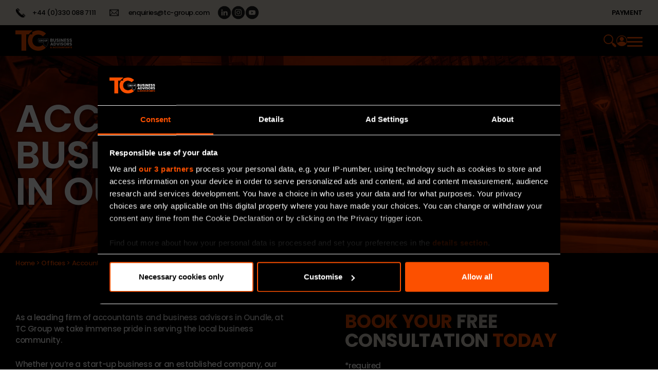

--- FILE ---
content_type: text/html; charset=UTF-8
request_url: https://www.tc-group.com/offices/oundle/
body_size: 30059
content:

<!doctype html>
<html class="no-js" lang="en-GB">
<head>
    <meta charset="UTF-8">
    <title>Accountants &amp; Business Advisors in Oundle - TC Group</title>
	<meta name="viewport" content="width=device-width, initial-scale=1, minimum-scale=1">
    <meta name="HandheldFriendly" content="True">
    <meta name="MobileOptimized" content="320">
    <meta name="apple-mobile-web-app-capable" content="yes">
    <meta name="apple-mobile-web-app-status-bar-style" content="black">
    <meta http-equiv="X-UA-Compatible" content="IE=edge,chrome=1">
    <meta name="format-detection" content="telephone=no">
    <meta name="SKYPE_TOOLBAR" content="SKYPE_TOOLBAR_PARSER_COMPATIBLE">
    <meta name='robots' content='index, follow, max-image-preview:large, max-snippet:-1, max-video-preview:-1' />
	<style>img:is([sizes="auto" i], [sizes^="auto," i]) { contain-intrinsic-size: 3000px 1500px }</style>
	
	<!-- This site is optimized with the Yoast SEO plugin v26.6 - https://yoast.com/wordpress/plugins/seo/ -->
	<meta name="description" content="Accountants and Business Advisors in Oundle. Accountancy Age ‘Top 20’ firm. Supporting Northamptonshire businesses with tax efficiency." />
	<link rel="canonical" href="https://www.tc-group.com/offices/oundle/" />
	<meta property="og:locale" content="en_GB" />
	<meta property="og:type" content="article" />
	<meta property="og:title" content="Oundle Accountants &amp; Business Advisors | TC Group" />
	<meta property="og:description" content="Accountants and Business Advisors in Oundle. Accountancy Age ‘Top 20’ firm. Supporting Northamptonshire businesses with tax efficiency." />
	<meta property="og:url" content="https://www.tc-group.com/offices/oundle/" />
	<meta property="og:site_name" content="TC Group" />
	<meta property="article:modified_time" content="2025-11-19T23:52:00+00:00" />
	<meta property="og:image" content="https://www.tc-group.com/wp-content/uploads/2024/02/Homepage-banner-Sector.jpg" />
	<meta property="og:image:width" content="2280" />
	<meta property="og:image:height" content="760" />
	<meta property="og:image:type" content="image/jpeg" />
	<meta name="twitter:card" content="summary_large_image" />
	<meta name="twitter:site" content="@TCGroupUK" />
	<meta name="twitter:label1" content="Estimated reading time" />
	<meta name="twitter:data1" content="1 minute" />
	<script type="application/ld+json" class="yoast-schema-graph">{"@context":"https://schema.org","@graph":[{"@type":"WebPage","@id":"https://www.tc-group.com/offices/oundle/","url":"https://www.tc-group.com/offices/oundle/","name":"Accountants & Business Advisors in Oundle - TC Group","isPartOf":{"@id":"https://www.tc-group.com/#website"},"datePublished":"2024-02-12T16:39:30+00:00","dateModified":"2025-11-19T23:52:00+00:00","description":"Accountants and Business Advisors in Oundle. Accountancy Age ‘Top 20’ firm. Supporting Northamptonshire businesses with tax efficiency.","breadcrumb":{"@id":"https://www.tc-group.com/offices/oundle/#breadcrumb"},"inLanguage":"en-GB","potentialAction":[{"@type":"ReadAction","target":["https://www.tc-group.com/offices/oundle/"]}]},{"@type":"BreadcrumbList","@id":"https://www.tc-group.com/offices/oundle/#breadcrumb","itemListElement":[{"@type":"ListItem","position":1,"name":"Home","item":"https://www.tc-group.com/"},{"@type":"ListItem","position":2,"name":"Offices","item":"https://www.tc-group.com/offices/"},{"@type":"ListItem","position":3,"name":"Accountants &#038; Business Advisors in Oundle"}]},{"@type":"WebSite","@id":"https://www.tc-group.com/#website","url":"https://www.tc-group.com/","name":"TC Group","description":"TC Group’s an Accountancy Age ‘Top 25’ firm of business advisors and accountants","publisher":{"@id":"https://www.tc-group.com/#organization"},"potentialAction":[{"@type":"SearchAction","target":{"@type":"EntryPoint","urlTemplate":"https://www.tc-group.com/?s={search_term_string}"},"query-input":{"@type":"PropertyValueSpecification","valueRequired":true,"valueName":"search_term_string"}}],"inLanguage":"en-GB"},{"@type":"Organization","@id":"https://www.tc-group.com/#organization","name":"TC Group","url":"https://www.tc-group.com/","logo":{"@type":"ImageObject","inLanguage":"en-GB","@id":"https://www.tc-group.com/#/schema/logo/image/","url":"https://www.tc-group.com/wp-content/uploads/2024/01/TC-Logo-orange-white.png","contentUrl":"https://www.tc-group.com/wp-content/uploads/2024/01/TC-Logo-orange-white.png","width":511,"height":315,"caption":"TC Group"},"image":{"@id":"https://www.tc-group.com/#/schema/logo/image/"},"sameAs":["https://x.com/TCGroupUK","https://www.linkedin.com/company/tc-group3/","https://www.youtube.com/channel/UCo16SNQhnh7skdrbZZ5phQg","https://www.instagram.com/tcgroupuk/"]}]}</script>
	<!-- / Yoast SEO plugin. -->


<link rel='dns-prefetch' href='//cgtforms.com' />
<link rel='dns-prefetch' href='//hcaptcha.com' />
<link href='https://fonts.gstatic.com' crossorigin rel='preconnect' />
<style id='wp-emoji-styles-inline-css' type='text/css'>

	img.wp-smiley, img.emoji {
		display: inline !important;
		border: none !important;
		box-shadow: none !important;
		height: 1em !important;
		width: 1em !important;
		margin: 0 0.07em !important;
		vertical-align: -0.1em !important;
		background: none !important;
		padding: 0 !important;
	}
</style>
<style id='global-styles-inline-css' type='text/css'>
:root{--wp--preset--aspect-ratio--square: 1;--wp--preset--aspect-ratio--4-3: 4/3;--wp--preset--aspect-ratio--3-4: 3/4;--wp--preset--aspect-ratio--3-2: 3/2;--wp--preset--aspect-ratio--2-3: 2/3;--wp--preset--aspect-ratio--16-9: 16/9;--wp--preset--aspect-ratio--9-16: 9/16;--wp--preset--color--black: #000000;--wp--preset--color--cyan-bluish-gray: #abb8c3;--wp--preset--color--white: #ffffff;--wp--preset--color--pale-pink: #f78da7;--wp--preset--color--vivid-red: #cf2e2e;--wp--preset--color--luminous-vivid-orange: #ff6900;--wp--preset--color--luminous-vivid-amber: #fcb900;--wp--preset--color--light-green-cyan: #7bdcb5;--wp--preset--color--vivid-green-cyan: #00d084;--wp--preset--color--pale-cyan-blue: #8ed1fc;--wp--preset--color--vivid-cyan-blue: #0693e3;--wp--preset--color--vivid-purple: #9b51e0;--wp--preset--gradient--vivid-cyan-blue-to-vivid-purple: linear-gradient(135deg,rgba(6,147,227,1) 0%,rgb(155,81,224) 100%);--wp--preset--gradient--light-green-cyan-to-vivid-green-cyan: linear-gradient(135deg,rgb(122,220,180) 0%,rgb(0,208,130) 100%);--wp--preset--gradient--luminous-vivid-amber-to-luminous-vivid-orange: linear-gradient(135deg,rgba(252,185,0,1) 0%,rgba(255,105,0,1) 100%);--wp--preset--gradient--luminous-vivid-orange-to-vivid-red: linear-gradient(135deg,rgba(255,105,0,1) 0%,rgb(207,46,46) 100%);--wp--preset--gradient--very-light-gray-to-cyan-bluish-gray: linear-gradient(135deg,rgb(238,238,238) 0%,rgb(169,184,195) 100%);--wp--preset--gradient--cool-to-warm-spectrum: linear-gradient(135deg,rgb(74,234,220) 0%,rgb(151,120,209) 20%,rgb(207,42,186) 40%,rgb(238,44,130) 60%,rgb(251,105,98) 80%,rgb(254,248,76) 100%);--wp--preset--gradient--blush-light-purple: linear-gradient(135deg,rgb(255,206,236) 0%,rgb(152,150,240) 100%);--wp--preset--gradient--blush-bordeaux: linear-gradient(135deg,rgb(254,205,165) 0%,rgb(254,45,45) 50%,rgb(107,0,62) 100%);--wp--preset--gradient--luminous-dusk: linear-gradient(135deg,rgb(255,203,112) 0%,rgb(199,81,192) 50%,rgb(65,88,208) 100%);--wp--preset--gradient--pale-ocean: linear-gradient(135deg,rgb(255,245,203) 0%,rgb(182,227,212) 50%,rgb(51,167,181) 100%);--wp--preset--gradient--electric-grass: linear-gradient(135deg,rgb(202,248,128) 0%,rgb(113,206,126) 100%);--wp--preset--gradient--midnight: linear-gradient(135deg,rgb(2,3,129) 0%,rgb(40,116,252) 100%);--wp--preset--font-size--small: 13px;--wp--preset--font-size--medium: 20px;--wp--preset--font-size--large: 36px;--wp--preset--font-size--x-large: 42px;--wp--preset--spacing--20: 0.44rem;--wp--preset--spacing--30: 0.67rem;--wp--preset--spacing--40: 1rem;--wp--preset--spacing--50: 1.5rem;--wp--preset--spacing--60: 2.25rem;--wp--preset--spacing--70: 3.38rem;--wp--preset--spacing--80: 5.06rem;--wp--preset--shadow--natural: 6px 6px 9px rgba(0, 0, 0, 0.2);--wp--preset--shadow--deep: 12px 12px 50px rgba(0, 0, 0, 0.4);--wp--preset--shadow--sharp: 6px 6px 0px rgba(0, 0, 0, 0.2);--wp--preset--shadow--outlined: 6px 6px 0px -3px rgba(255, 255, 255, 1), 6px 6px rgba(0, 0, 0, 1);--wp--preset--shadow--crisp: 6px 6px 0px rgba(0, 0, 0, 1);}:where(.is-layout-flex){gap: 0.5em;}:where(.is-layout-grid){gap: 0.5em;}body .is-layout-flex{display: flex;}.is-layout-flex{flex-wrap: wrap;align-items: center;}.is-layout-flex > :is(*, div){margin: 0;}body .is-layout-grid{display: grid;}.is-layout-grid > :is(*, div){margin: 0;}:where(.wp-block-columns.is-layout-flex){gap: 2em;}:where(.wp-block-columns.is-layout-grid){gap: 2em;}:where(.wp-block-post-template.is-layout-flex){gap: 1.25em;}:where(.wp-block-post-template.is-layout-grid){gap: 1.25em;}.has-black-color{color: var(--wp--preset--color--black) !important;}.has-cyan-bluish-gray-color{color: var(--wp--preset--color--cyan-bluish-gray) !important;}.has-white-color{color: var(--wp--preset--color--white) !important;}.has-pale-pink-color{color: var(--wp--preset--color--pale-pink) !important;}.has-vivid-red-color{color: var(--wp--preset--color--vivid-red) !important;}.has-luminous-vivid-orange-color{color: var(--wp--preset--color--luminous-vivid-orange) !important;}.has-luminous-vivid-amber-color{color: var(--wp--preset--color--luminous-vivid-amber) !important;}.has-light-green-cyan-color{color: var(--wp--preset--color--light-green-cyan) !important;}.has-vivid-green-cyan-color{color: var(--wp--preset--color--vivid-green-cyan) !important;}.has-pale-cyan-blue-color{color: var(--wp--preset--color--pale-cyan-blue) !important;}.has-vivid-cyan-blue-color{color: var(--wp--preset--color--vivid-cyan-blue) !important;}.has-vivid-purple-color{color: var(--wp--preset--color--vivid-purple) !important;}.has-black-background-color{background-color: var(--wp--preset--color--black) !important;}.has-cyan-bluish-gray-background-color{background-color: var(--wp--preset--color--cyan-bluish-gray) !important;}.has-white-background-color{background-color: var(--wp--preset--color--white) !important;}.has-pale-pink-background-color{background-color: var(--wp--preset--color--pale-pink) !important;}.has-vivid-red-background-color{background-color: var(--wp--preset--color--vivid-red) !important;}.has-luminous-vivid-orange-background-color{background-color: var(--wp--preset--color--luminous-vivid-orange) !important;}.has-luminous-vivid-amber-background-color{background-color: var(--wp--preset--color--luminous-vivid-amber) !important;}.has-light-green-cyan-background-color{background-color: var(--wp--preset--color--light-green-cyan) !important;}.has-vivid-green-cyan-background-color{background-color: var(--wp--preset--color--vivid-green-cyan) !important;}.has-pale-cyan-blue-background-color{background-color: var(--wp--preset--color--pale-cyan-blue) !important;}.has-vivid-cyan-blue-background-color{background-color: var(--wp--preset--color--vivid-cyan-blue) !important;}.has-vivid-purple-background-color{background-color: var(--wp--preset--color--vivid-purple) !important;}.has-black-border-color{border-color: var(--wp--preset--color--black) !important;}.has-cyan-bluish-gray-border-color{border-color: var(--wp--preset--color--cyan-bluish-gray) !important;}.has-white-border-color{border-color: var(--wp--preset--color--white) !important;}.has-pale-pink-border-color{border-color: var(--wp--preset--color--pale-pink) !important;}.has-vivid-red-border-color{border-color: var(--wp--preset--color--vivid-red) !important;}.has-luminous-vivid-orange-border-color{border-color: var(--wp--preset--color--luminous-vivid-orange) !important;}.has-luminous-vivid-amber-border-color{border-color: var(--wp--preset--color--luminous-vivid-amber) !important;}.has-light-green-cyan-border-color{border-color: var(--wp--preset--color--light-green-cyan) !important;}.has-vivid-green-cyan-border-color{border-color: var(--wp--preset--color--vivid-green-cyan) !important;}.has-pale-cyan-blue-border-color{border-color: var(--wp--preset--color--pale-cyan-blue) !important;}.has-vivid-cyan-blue-border-color{border-color: var(--wp--preset--color--vivid-cyan-blue) !important;}.has-vivid-purple-border-color{border-color: var(--wp--preset--color--vivid-purple) !important;}.has-vivid-cyan-blue-to-vivid-purple-gradient-background{background: var(--wp--preset--gradient--vivid-cyan-blue-to-vivid-purple) !important;}.has-light-green-cyan-to-vivid-green-cyan-gradient-background{background: var(--wp--preset--gradient--light-green-cyan-to-vivid-green-cyan) !important;}.has-luminous-vivid-amber-to-luminous-vivid-orange-gradient-background{background: var(--wp--preset--gradient--luminous-vivid-amber-to-luminous-vivid-orange) !important;}.has-luminous-vivid-orange-to-vivid-red-gradient-background{background: var(--wp--preset--gradient--luminous-vivid-orange-to-vivid-red) !important;}.has-very-light-gray-to-cyan-bluish-gray-gradient-background{background: var(--wp--preset--gradient--very-light-gray-to-cyan-bluish-gray) !important;}.has-cool-to-warm-spectrum-gradient-background{background: var(--wp--preset--gradient--cool-to-warm-spectrum) !important;}.has-blush-light-purple-gradient-background{background: var(--wp--preset--gradient--blush-light-purple) !important;}.has-blush-bordeaux-gradient-background{background: var(--wp--preset--gradient--blush-bordeaux) !important;}.has-luminous-dusk-gradient-background{background: var(--wp--preset--gradient--luminous-dusk) !important;}.has-pale-ocean-gradient-background{background: var(--wp--preset--gradient--pale-ocean) !important;}.has-electric-grass-gradient-background{background: var(--wp--preset--gradient--electric-grass) !important;}.has-midnight-gradient-background{background: var(--wp--preset--gradient--midnight) !important;}.has-small-font-size{font-size: var(--wp--preset--font-size--small) !important;}.has-medium-font-size{font-size: var(--wp--preset--font-size--medium) !important;}.has-large-font-size{font-size: var(--wp--preset--font-size--large) !important;}.has-x-large-font-size{font-size: var(--wp--preset--font-size--x-large) !important;}
:where(.wp-block-post-template.is-layout-flex){gap: 1.25em;}:where(.wp-block-post-template.is-layout-grid){gap: 1.25em;}
:where(.wp-block-columns.is-layout-flex){gap: 2em;}:where(.wp-block-columns.is-layout-grid){gap: 2em;}
:root :where(.wp-block-pullquote){font-size: 1.5em;line-height: 1.6;}
</style>
<link rel='stylesheet' id='search-filter-plugin-styles-css' href='https://www.tc-group.com/wp-content/plugins/search-filter-pro/public/assets/css/search-filter.min.css?ver=2.5.21' media='all' />
<link rel='stylesheet' id='tjldesigns-css-main-css' href='https://www.tc-group.com/wp-content/themes/tc-group/style.css?ver=1765234838' media='all' />
<link rel='stylesheet' id='fancybox-css' href='https://www.tc-group.com/wp-content/plugins/easy-fancybox/fancybox/1.5.4/jquery.fancybox.min.css?ver=6.8.3' media='screen' />
<script type="text/javascript" id="wpgmza_data-js-extra">
/* <![CDATA[ */
var wpgmza_google_api_status = {"message":"Enqueued","code":"ENQUEUED"};
/* ]]> */
</script>
<script type="text/javascript" src="https://www.tc-group.com/wp-content/plugins/wp-google-maps/wpgmza_data.js?ver=6.8.3" id="wpgmza_data-js"></script>
<script type="text/javascript" src="https://www.tc-group.com/wp-includes/js/jquery/jquery.min.js?ver=3.7.1" id="jquery-core-js"></script>
<script type="text/javascript" src="https://www.tc-group.com/wp-includes/js/jquery/jquery-migrate.min.js?ver=3.4.1" id="jquery-migrate-js"></script>
<script type="text/javascript" id="search-filter-plugin-build-js-extra">
/* <![CDATA[ */
var SF_LDATA = {"ajax_url":"https:\/\/www.tc-group.com\/wp-admin\/admin-ajax.php","home_url":"https:\/\/www.tc-group.com\/","extensions":[]};
/* ]]> */
</script>
<script type="text/javascript" src="https://www.tc-group.com/wp-content/plugins/search-filter-pro/public/assets/js/search-filter-build.min.js?ver=2.5.21" id="search-filter-plugin-build-js"></script>
<script type="text/javascript" src="https://www.tc-group.com/wp-content/plugins/search-filter-pro/public/assets/js/chosen.jquery.min.js?ver=2.5.21" id="search-filter-plugin-chosen-js"></script>
<link rel="https://api.w.org/" href="https://www.tc-group.com/wp-json/" /><link rel="alternate" title="JSON" type="application/json" href="https://www.tc-group.com/wp-json/wp/v2/offices/23396" /><link rel="alternate" title="oEmbed (JSON)" type="application/json+oembed" href="https://www.tc-group.com/wp-json/oembed/1.0/embed?url=https%3A%2F%2Fwww.tc-group.com%2Foffices%2Foundle%2F" />
<link rel="alternate" title="oEmbed (XML)" type="text/xml+oembed" href="https://www.tc-group.com/wp-json/oembed/1.0/embed?url=https%3A%2F%2Fwww.tc-group.com%2Foffices%2Foundle%2F&#038;format=xml" />
<script type="text/javascript" src="https://secure.enterprise-operation-inspired.com/js/803537.js" ></script>
<noscript><img src="https://secure.enterprise-operation-inspired.com/803537.png" style="display:none;" /></noscript><style>
.h-captcha{position:relative;display:block;margin-bottom:2rem;padding:0;clear:both}.h-captcha[data-size="normal"]{width:302px;height:76px}.h-captcha[data-size="compact"]{width:158px;height:138px}.h-captcha[data-size="invisible"]{display:none}.h-captcha iframe{z-index:1}.h-captcha::before{content:"";display:block;position:absolute;top:0;left:0;background:url(https://www.tc-group.com/wp-content/plugins/hcaptcha-for-forms-and-more/assets/images/hcaptcha-div-logo.svg) no-repeat;border:1px solid #fff0;border-radius:4px;box-sizing:border-box}.h-captcha::after{content:"The hCaptcha loading is delayed until user interaction.";font-family:-apple-system,system-ui,BlinkMacSystemFont,"Segoe UI",Roboto,Oxygen,Ubuntu,"Helvetica Neue",Arial,sans-serif;font-size:10px;font-weight:500;position:absolute;top:0;bottom:0;left:0;right:0;box-sizing:border-box;color:#bf1722;opacity:0}.h-captcha:not(:has(iframe))::after{animation:hcap-msg-fade-in .3s ease forwards;animation-delay:2s}.h-captcha:has(iframe)::after{animation:none;opacity:0}@keyframes hcap-msg-fade-in{to{opacity:1}}.h-captcha[data-size="normal"]::before{width:302px;height:76px;background-position:93.8% 28%}.h-captcha[data-size="normal"]::after{width:302px;height:76px;display:flex;flex-wrap:wrap;align-content:center;line-height:normal;padding:0 75px 0 10px}.h-captcha[data-size="compact"]::before{width:158px;height:138px;background-position:49.9% 78.8%}.h-captcha[data-size="compact"]::after{width:158px;height:138px;text-align:center;line-height:normal;padding:24px 10px 10px 10px}.h-captcha[data-theme="light"]::before,body.is-light-theme .h-captcha[data-theme="auto"]::before,.h-captcha[data-theme="auto"]::before{background-color:#fafafa;border:1px solid #e0e0e0}.h-captcha[data-theme="dark"]::before,body.is-dark-theme .h-captcha[data-theme="auto"]::before,html.wp-dark-mode-active .h-captcha[data-theme="auto"]::before,html.drdt-dark-mode .h-captcha[data-theme="auto"]::before{background-image:url(https://www.tc-group.com/wp-content/plugins/hcaptcha-for-forms-and-more/assets/images/hcaptcha-div-logo-white.svg);background-repeat:no-repeat;background-color:#333;border:1px solid #f5f5f5}@media (prefers-color-scheme:dark){.h-captcha[data-theme="auto"]::before{background-image:url(https://www.tc-group.com/wp-content/plugins/hcaptcha-for-forms-and-more/assets/images/hcaptcha-div-logo-white.svg);background-repeat:no-repeat;background-color:#333;border:1px solid #f5f5f5}}.h-captcha[data-theme="custom"]::before{background-color:initial}.h-captcha[data-size="invisible"]::before,.h-captcha[data-size="invisible"]::after{display:none}.h-captcha iframe{position:relative}div[style*="z-index: 2147483647"] div[style*="border-width: 11px"][style*="position: absolute"][style*="pointer-events: none"]{border-style:none}
</style>
<style>
span[data-name="hcap-cf7"] .h-captcha{margin-bottom:0}span[data-name="hcap-cf7"]~input[type="submit"],span[data-name="hcap-cf7"]~button[type="submit"]{margin-top:2rem}
</style>
		<style type="text/css" id="wp-custom-css">
			/** #header_main_base ul li.menu_search { display: none; } **/

#fancybox-content>* { width: 100%;
    height: 100%; }		</style>
		    <link rel="apple-touch-icon" sizes="180x180" href="/wp-content/themes/tc-group/images/favicon/apple-touch-icon.png">
    <link rel="icon" type="image/png" sizes="32x32" href="/wp-content/themes/tc-group/images/favicon/favicon-32x32.png">
    <link rel="icon" type="image/png" sizes="16x16" href="/wp-content/themes/tc-group/images/favicon/favicon-16x16.png">
    <link rel="manifest" href="/wp-content/themes/tc-group/images/favicon/site.webmanifest">
    <link rel="mask-icon" href="/wp-content/themes/tc-group/images/favicon/safari-pinned-tab.svg" color="#fc5000">
    <link rel="shortcut icon" href="/wp-content/themes/tc-group/images/favicon/favicon.ico">
    <meta name="msapplication-TileColor" content="#fc5000">
    <meta name="msapplication-config" content="/wp-content/themes/tc-group/images/favicon/browserconfig.xml">
    <meta name="theme-color" content="#ffffff">

    
    <!-- Google Tag Manager -->
    <script>(function(w,d,s,l,i){w[l]=w[l]||[];w[l].push({'gtm.start':
    new Date().getTime(),event:'gtm.js'});var f=d.getElementsByTagName(s)[0],
    j=d.createElement(s),dl=l!='dataLayer'?'&l='+l:'';j.async=true;j.src=
    'https://www.googletagmanager.com/gtm.js?id='+i+dl;f.parentNode.insertBefore(j,f);
    })(window,document,'script','dataLayer','GTM-M6JQCW8');</script>
    <!-- End Google Tag Manager -->

    
</head>

<body class="wp-singular offices-template-default single single-offices postid-23396 wp-embed-responsive wp-theme-tc-group oundle">

    
    <!-- Google Tag Manager (noscript) -->
    <noscript><iframe src="https://www.googletagmanager.com/ns.html?id=GTM-M6JQCW8"
    height="0" width="0" style="display:none;visibility:hidden"></iframe></noscript>
    <!-- End Google Tag Manager (noscript) -->

    
    
    <div id="overall-wrapper">

        <header id="header_main" role="banner">
            <div id="header_main_top">
                <div class="container container_capped">
                    <ul>
                                                <li class="header_main_top_phone"><a href="tel:+443300887111">+44 (0)330 088 7111</a></li>
                                                                        <li class="header_main_top_email"><a href="mailto:&#101;&#x6e;q&#117;&#x69;r&#105;&#x65;s&#64;&#x74;c&#45;&#x67;r&#111;&#x75;p&#46;&#x63;o&#109;">&#101;&#x6e;q&#117;&#x69;r&#105;&#x65;s&#64;&#x74;c&#45;&#x67;r&#111;&#x75;p&#46;&#x63;o&#109;</a></li>
                                                                                                <li class="header_main_top_linkedin"><a href="https://www.linkedin.com/company/tc-group3/" rel="noopener" target="_blank">LinkedIn</a></li>
                                                                        <li class="header_main_top_instagram"><a href="https://www.instagram.com/tcgroupuk/" rel="noopener" target="_blank">Instagram</a></li>
                                                                        <li class="header_main_top_youtube"><a href="https://www.youtube.com/channel/UCo16SNQhnh7skdrbZZ5phQg" rel="noopener" target="_blank">YouTube</a></li>
                                                                        <li class="header_main_top_payment"><a href="https://www.tc-group.com/make-payment/">Payment</a></li>
                                            </ul>
                </div>
            </div>
            <div id="header_main_base">
                <div class="container container_capped">
                    <a href="https://www.tc-group.com/" id="logo_tc_group"><img src="/wp-content/themes/tc-group/images/tc-logo-orange-white.svg" width="162" height="59" alt="TC Group Business Advisors &amp; Accountants"></a>
                    <ul id="header_main_base_mobile">
                        <li><button class="hamburger hamburger--spin menu_toggle" type="button" aria-label="Menu">
                        <span class="hamburger-box">
                            <span class="hamburger-inner"></span>
                        </span>
                        </button></li>
                    </ul>
                    <nav role="navigation">
                        <ul id="menu-main-menu" class="menu"><li id="menu-item-23239" class="menu-item menu-item-type-post_type menu-item-object-page menu-item-has-children menu-item-23239"><a href="https://www.tc-group.com/about/">About</a>
<ul class="sub-menu">
	<li id="menu-item-23551" class="menu-item menu-item-type-post_type menu-item-object-page menu-item-23551"><a href="https://www.tc-group.com/about/meet-the-team/">Meet the team</a></li>
</ul>
</li>
<li id="menu-item-22392" class="menu_services menu-item-has-children menu-item menu-item-type-post_type menu-item-object-page menu-item-22392"><a href="https://www.tc-group.com/services/">Services</a></li>
<li id="menu-item-22393" class="menu_sectors menu-item-has-children menu-item menu-item-type-post_type menu-item-object-page menu-item-22393"><a href="https://www.tc-group.com/sectors/">Sectors</a></li>
<li id="menu-item-23204" class="menu_reviews menu-item-has-children menu-item menu-item-type-post_type menu-item-object-page menu-item-23204"><a href="https://www.tc-group.com/free-consultations/">Free Consultations</a></li>
<li id="menu-item-22394" class="menu-item menu-item-type-taxonomy menu-item-object-category menu-item-has-children menu-item-22394"><a href="https://www.tc-group.com/news/">News</a>
<ul class="sub-menu">
	<li id="menu-item-23552" class="menu-item menu-item-type-taxonomy menu-item-object-category menu-item-23552"><a href="https://www.tc-group.com/news/business-insights/">Business Insights</a></li>
	<li id="menu-item-23553" class="menu-item menu-item-type-taxonomy menu-item-object-category menu-item-23553"><a href="https://www.tc-group.com/news/tc-news/">TC News</a></li>
	<li id="menu-item-28148" class="menu-item menu-item-type-taxonomy menu-item-object-category menu-item-28148"><a href="https://www.tc-group.com/news/videos/">Videos Insights</a></li>
	<li id="menu-item-27374" class="menu-item menu-item-type-custom menu-item-object-custom menu-item-27374"><a href="https://www.tc-group.com/autumn-budget-hub/">Autumn Budget</a></li>
</ul>
</li>
<li id="menu-item-23175" class="menu_offices menu-item-has-children menu-item menu-item-type-post_type_archive menu-item-object-offices menu-item-23175"><a href="https://www.tc-group.com/offices/">Offices</a></li>
<li id="menu-item-23243" class="menu-item menu-item-type-post_type menu-item-object-page menu-item-23243"><a href="https://www.tc-group.com/contact/">Contact</a></li>
<li id="menu-item-27852" class="menu-item menu-item-type-custom menu-item-object-custom menu-item-has-children menu-item-27852"><a href="https://www.tc-group.com/tc-group-partnerships/">TC Group Partnerships</a>
<ul class="sub-menu">
	<li id="menu-item-29053" class="menu-item menu-item-type-custom menu-item-object-custom menu-item-29053"><a href="https://www.tc-group.com/tc-group-partnerships-video-hub/">Partnership Video Hub</a></li>
</ul>
</li>
<li id="menu-item-23702" class="menu-item menu-item-type-post_type menu-item-object-page menu-item-23702"><a href="https://www.tc-group.com/careers/">Careers</a></li>
<li id="menu-item-21960" class="menu_search menu-item menu-item-type-custom menu-item-object-custom menu-item-21960"><a href="#">Search</a></li>
<li id="menu-item-23640" class="menu_login menu-item-has-children menu-item menu-item-type-post_type menu-item-object-page menu-item-23640"><a href="https://www.tc-group.com/client-login/">Client login</a></li>
</ul>                                                <form name="search_form" role="search" method="get" class="search_form" action="/search/" autocomplete="off">
                            <input type="text" class="search_form_text" name="_sf_s" placeholder="Search...">
                            <a href="#">Close</a>
                        </form>
                                            </nav>
                </div>
            </div>
        </header>

        <section role="main" id="section_main">

            <div id="page_banner" style="background-image: url(https://www.tc-group.com/wp-content/uploads/2024/02/banner-offices.jpg);"><div class="container container_capped"><h1>Accountants &#038; Business Advisors in Oundle</h1></div></div>
            <nav role="navigation" id="nav_breadcrumb"><div class="container container_capped"><span><span><a href="https://www.tc-group.com/">Home</a></span> &gt; <span><a href="https://www.tc-group.com/offices/">Offices</a></span> &gt; <span class="breadcrumb_last" aria-current="page">Accountants &#038; Business Advisors in Oundle</span></span></div></nav>

	
	<div class="builder_panel builder_padding_no builder_contact">
		<div class="builder_contact_flex">
			<div class="container container_capped">
				<div class="builder_contact_info">
					<p>As a leading firm of accountants and business advisors in Oundle, at TC Group we take immense pride in serving the local business community.</p>
<p>Whether you’re a start-up business or an established company, our aim’s to empower you to make informed business decisions with a holistic service tailored to you, covering <a href="https://www.tc-group.com/services/business-services/audit/">Audit Services</a>, <a href="https://www.tc-group.com/services/business-services/accounts/">Business Accounts</a>, as well as <a href="https://www.tc-group.com/services/business-services/tax/">Business Tax</a> advisory and reliefs.</p>
<p>If you’re looking for a personable, professional accounting and business advisory team in Oundle, then you’ve come to the right place. You’ll also benefit from the experience and knowledge of the TC Group’s wider network as a ‘Top 20’ firm in Accountancy Age, with offices across the UK.</p>
					<div class="builder_contact_info_flex"><ol class="builder_people_list"><li><article><div class="builder_people_list_img"><img width="400" height="400" src="https://www.tc-group.com/wp-content/uploads/2024/02/Graham-Darbourne.png" class="attachment-full size-full" alt="" decoding="async" fetchpriority="high" srcset="https://www.tc-group.com/wp-content/uploads/2024/02/Graham-Darbourne.png 400w, https://www.tc-group.com/wp-content/uploads/2024/02/Graham-Darbourne-300x300.png 300w, https://www.tc-group.com/wp-content/uploads/2024/02/Graham-Darbourne-150x150.png 150w, https://www.tc-group.com/wp-content/uploads/2024/02/Graham-Darbourne-200x200.png 200w" sizes="(max-width: 400px) 100vw, 400px" /></div><div class="builder_people_list_info"><p class="h3_styler">Main Contact</p><h3>Graham Darbourne</h3><p>Partner</p><ul><li><a href="tel:01832 273150">01832 273150</a></li><li><a href="mailto:&#x47;&#x72;&#97;&#104;am&#x44;&#x61;&#x72;&#98;ou&#x72;&#x6e;&#x65;&#64;&#116;c&#x2d;&#x67;&#x72;&#111;&#117;p&#x2e;&#x63;&#x6f;&#109;">&#x47;&#x72;&#97;&#104;am&#x44;&#x61;&#x72;&#98;ou&#x72;&#x6e;&#x65;&#64;&#116;c&#x2d;&#x67;&#x72;&#111;&#117;p&#x2e;&#x63;&#x6f;&#109;</a></li></ul></div></article></li></ol>					<ul class="contact_list">
						<li class="contact_list_address"><strong>Oundle</strong> The Old Town Hall<br />
Market Place<br />
Oundle<br />
PE8 4BA</li>
												<li class="contact_list_phone"><strong>Phone</strong> <a href="tel:01832 273150">01832 273150</a></li>
																		<li class="contact_list_email"><strong>Email</strong> <a href="mailto:&#101;&#x6e;q&#117;&#x69;r&#105;&#x65;s&#64;&#x74;c&#45;&#x67;r&#111;&#x75;p&#46;&#x63;o&#109;">&#101;&#x6e;q&#117;&#x69;r&#105;&#x65;s&#64;&#x74;c&#45;&#x67;r&#111;&#x75;p&#46;&#x63;o&#109;</a></li>
											</ul>

					</div>
				</div>
				<div class="builder_contact_form">
					<h2>Book your <strong>free consultation</strong> today</h2>
					<p>*required</p>
					
<div class="wpcf7 no-js" id="wpcf7-f23167-p23396-o1" lang="en-GB" dir="ltr" data-wpcf7-id="23167">
<div class="screen-reader-response"><p role="status" aria-live="polite" aria-atomic="true"></p> <ul></ul></div>
<form action="/offices/oundle/#wpcf7-f23167-p23396-o1" method="post" class="wpcf7-form init" id="tcg_web_form" aria-label="Contact form" novalidate="novalidate" data-status="init">
<fieldset class="hidden-fields-container"><input type="hidden" name="_wpcf7" value="23167" /><input type="hidden" name="_wpcf7_version" value="6.1.4" /><input type="hidden" name="_wpcf7_locale" value="en_GB" /><input type="hidden" name="_wpcf7_unit_tag" value="wpcf7-f23167-p23396-o1" /><input type="hidden" name="_wpcf7_container_post" value="23396" /><input type="hidden" name="_wpcf7_posted_data_hash" value="" /><input type="hidden" name="_wpcf7dtx_version" value="5.0.3" />
</fieldset>
<ul class="form_list">
<li class="half"><label for="contact-name">First name*</label><span class="wpcf7-form-control-wrap" data-name="contact-name"><input size="40" maxlength="400" class="wpcf7-form-control wpcf7-text wpcf7-validates-as-required text" id="contact-name" aria-required="true" aria-invalid="false" value="" type="text" name="contact-name" /></span></li>
<li class="half"><label for="contact-surname">Last name*</label><span class="wpcf7-form-control-wrap" data-name="contact-surname"><input size="40" maxlength="400" class="wpcf7-form-control wpcf7-text wpcf7-validates-as-required text" id="contact-surname" aria-required="true" aria-invalid="false" value="" type="text" name="contact-surname" /></span></li>
<li class="half"><label for="contact-company">Company</label><span class="wpcf7-form-control-wrap" data-name="contact-company"><input size="40" maxlength="400" class="wpcf7-form-control wpcf7-text text" id="contact-company" aria-invalid="false" value="" type="text" name="contact-company" /></span></li>
<li class="half"><label for="contact-pcode">Postcode*</label><span class="wpcf7-form-control-wrap" data-name="contact-pcode"><input size="40" maxlength="400" class="wpcf7-form-control wpcf7-text wpcf7-validates-as-required text" id="contact-pcode" aria-required="true" aria-invalid="false" value="" type="text" name="contact-pcode" /></span></li>
<li class="half"><label for="contact-email">Email address*</label><span class="wpcf7-form-control-wrap" data-name="contact-email"><input size="40" maxlength="400" class="wpcf7-form-control wpcf7-email wpcf7-validates-as-required wpcf7-text wpcf7-validates-as-email text" id="contact-email" aria-required="true" aria-invalid="false" value="" type="email" name="contact-email" /></span></li>
<li class="half"><label for="contact-phone">Phone</label><span class="wpcf7-form-control-wrap" data-name="contact-phone"><input size="40" maxlength="400" class="wpcf7-form-control wpcf7-text text" id="contact-phone" aria-invalid="false" value="" type="text" name="contact-phone" /></span></li>
<li><label for="contact-hear">How did you hear about TC Group?*</label><span class="wpcf7-form-control-wrap" data-name="contact-hear"><select class="wpcf7-form-control wpcf7-select wpcf7-validates-as-required" id="contact-hear" aria-required="true" aria-invalid="false" name="contact-hear"><option value="">&#8212;Please choose an option&#8212;</option><option value="Google/Search engine">Google/Search engine</option><option value="Recommend by a friend or colleague">Recommend by a friend or colleague</option><option value="Social media">Social media</option><option value="Blog or publication">Blog or publication</option><option value="Webinar">Webinar</option><option value="Email">Email</option><option value="Advert">Advert</option><option value="TV Advert">TV Advert</option><option value="Reviews website">Reviews website</option><option value="Other industry/news website">Other industry/news website</option><option value="Careers website/Job advert">Careers website/Job advert</option><option value="Event">Event</option><option value="Sponsorship">Sponsorship</option><option value="Other">Other</option></select></span></li>
<li><label for="contact-message">Nature of Enquiry?*</label><span class="wpcf7-form-control-wrap" data-name="contact-message"><textarea cols="40" rows="10" maxlength="2000" class="wpcf7-form-control wpcf7-textarea wpcf7-validates-as-required" id="contact-message" aria-required="true" aria-invalid="false" name="contact-message"></textarea></span></li>
<li><span class="wpcf7-form-control-wrap" data-name="hcap-cf7">		<input
				type="hidden"
				class="hcaptcha-widget-id"
				name="hcaptcha-widget-id"
				value="eyJzb3VyY2UiOlsiY29udGFjdC1mb3JtLTdcL3dwLWNvbnRhY3QtZm9ybS03LnBocCJdLCJmb3JtX2lkIjowfQ==-d7005786ea06bffd7673da578cf8afb0">
				<span id="hcap_cf7-696cfbdf2016a2.90130813" class="wpcf7-form-control h-captcha "
			data-sitekey="11289802-adf2-4368-ba7c-2c48dde06a9e"
			data-theme="light"
			data-size="invisible"
			data-auto="false"
			data-ajax="false"
			data-force="false">
		</span>
		<input type="hidden" id="_wpnonce" name="_wpnonce" value="5534d574a4" /><input type="hidden" name="_wp_http_referer" value="/offices/oundle/" /></span><input class="wpcf7-form-control wpcf7-submit has-spinner button_cta" type="submit" value="Submit" /></li>
</ul>
<div style="display: none;"><span class="wpcf7-form-control-wrap contact-target" data-name="contact-target"><input type="hidden" name="contact-target" id="contact-target" class="wpcf7-form-control wpcf7-hidden wpcf7dtx wpcf7dtx-hidden" aria-invalid="false" value="enquiries@tc-group.com"></span><span class="wpcf7-form-control-wrap contact-origin-title" data-name="contact-origin-title"><input type="hidden" name="contact-origin-title" class="wpcf7-form-control wpcf7-hidden wpcf7dtx wpcf7dtx-hidden" aria-invalid="false" value="Accountants &amp; Business Advisors in Oundle"></span><span class="wpcf7-form-control-wrap contact-origin-url" data-name="contact-origin-url"><input type="hidden" name="contact-origin-url" class="wpcf7-form-control wpcf7-hidden wpcf7dtx wpcf7dtx-hidden" aria-invalid="false" value="https://www.tc-group.com/offices/oundle/"></span><span class="wpcf7-form-control-wrap Lead_Source" data-name="Lead_Source"><input type="hidden" name="Lead_Source" id="Lead_Source" class="wpcf7-form-control wpcf7-hidden wpcf7dtx wpcf7dtx-hidden" aria-invalid="false" value="Web Site"></span></div><div class="wpcf7-response-output" aria-hidden="true"></div>
</form>
</div>
					<p class="recaptcha">This site is protected by hCaptcha and its <a href="https://hcaptcha.com/privacy" target="_blank" rel="noopener">Privacy Policy</a> and <a href="https://hcaptcha.com/terms" target="_blank" rel="noopener">Terms of Service</a> apply.</p>
				</div>
			</div>
		</div>
	</div>

	
	<div class="builder_panel" id="people_listing"><div class="container container_capped"><h2>Meet members of the team</h2><ol class="people_list"><li><article><div class="people_list_img"><img width="400" height="400" src="https://www.tc-group.com/wp-content/uploads/2024/02/Graham-Darbourne.png" class="attachment-full size-full" alt="" decoding="async" srcset="https://www.tc-group.com/wp-content/uploads/2024/02/Graham-Darbourne.png 400w, https://www.tc-group.com/wp-content/uploads/2024/02/Graham-Darbourne-300x300.png 300w, https://www.tc-group.com/wp-content/uploads/2024/02/Graham-Darbourne-150x150.png 150w, https://www.tc-group.com/wp-content/uploads/2024/02/Graham-Darbourne-200x200.png 200w" sizes="(max-width: 400px) 100vw, 400px" /></div><div class="people_list_info"><h3>Graham Darbourne</h3><p class="job_role">Partner</p><p class="people_list_info_offices"><a href="https://www.tc-group.com/offices/oundle/" target="_blank">Oundle</a>, <a href="https://www.tc-group.com/offices/corby/" target="_blank">Corby</a></p><div class="people_list_description"><p>Graham&#8217;s spent over 20 years advising owner managed businesses and private clients with both their personal and corporate accounting and tax matters.</p>
</div></div></article></li><li><article><div class="people_list_img"><img width="400" height="400" src="https://www.tc-group.com/wp-content/uploads/2024/02/Olga-Carter.png" class="attachment-full size-full" alt="" decoding="async" srcset="https://www.tc-group.com/wp-content/uploads/2024/02/Olga-Carter.png 400w, https://www.tc-group.com/wp-content/uploads/2024/02/Olga-Carter-300x300.png 300w, https://www.tc-group.com/wp-content/uploads/2024/02/Olga-Carter-150x150.png 150w, https://www.tc-group.com/wp-content/uploads/2024/02/Olga-Carter-200x200.png 200w" sizes="(max-width: 400px) 100vw, 400px" /></div><div class="people_list_info"><h3>Olga Carter</h3><p class="job_role">Associate</p><p class="people_list_info_offices"><a href="https://www.tc-group.com/offices/oundle/" target="_blank">Oundle</a></p><div class="people_list_description"><div class="people_list_info_intro"><p>Olga&#8217;s an Associate based in our Oundle office with over 18 years&#8217; experience in practice.<p class="people_list_info_intro_rest_toggle"><a href="#">Read more</a></p></div><div class="people_list_info_intro_rest">
<p>As a Chartered Accountant, she supports a wide range of clients with their accounting and tax matters, specialising in owner-managed businesses.</p>
</div></div></div></article></li><li><article><div class="people_list_img"><img width="400" height="400" src="https://www.tc-group.com/wp-content/uploads/2024/03/Samuel-Fox.jpg" class="attachment-full size-full" alt="" decoding="async" srcset="https://www.tc-group.com/wp-content/uploads/2024/03/Samuel-Fox.jpg 400w, https://www.tc-group.com/wp-content/uploads/2024/03/Samuel-Fox-300x300.jpg 300w, https://www.tc-group.com/wp-content/uploads/2024/03/Samuel-Fox-150x150.jpg 150w, https://www.tc-group.com/wp-content/uploads/2024/03/Samuel-Fox-200x200.jpg 200w" sizes="(max-width: 400px) 100vw, 400px" /></div><div class="people_list_info"><h3>Sam Fox</h3><p class="job_role">Associate</p><p class="people_list_info_offices"><a href="https://www.tc-group.com/offices/oundle/" target="_blank">Oundle</a></p><div class="people_list_description"><div class="people_list_info_intro"><p>Samuel&#8217;s an Associate based in the Oundle office.<p class="people_list_info_intro_rest_toggle"><a href="#">Read more</a></p></div><div class="people_list_info_intro_rest">
<p>As a fully qualified member of the Chartered institute of Taxation, Samuel provides tailored taxation advice and solutions for individuals, businesses and trusts.</p>
</div></div></div></article></li></ol></div></div>
	<div id="map_embed">
		<div id="wpgmza_map_1" class="wpgmza_map wpgmza-auto-left" style="display:block;width:100%;height:500px;overflow:hidden;position:relative;" data-map-id="1" data-maps-engine="google-maps" data-build-engine="atlas-novus" data-shortcode-attributes="{&quot;id&quot;:&quot;1&quot;,&quot;zoom&quot;:false,&quot;width&quot;:false,&quot;height&quot;:false,&quot;marker&quot;:false,&quot;classname&quot;:false,&quot;mashup&quot;:false,&quot;mashup_ids&quot;:false,&quot;cat&quot;:false,&quot;type&quot;:&quot;default&quot;,&quot;parent_id&quot;:false,&quot;lat&quot;:false,&quot;lng&quot;:false,&quot;mark_center&quot;:false,&quot;enable_category&quot;:false,&quot;directions_from&quot;:false,&quot;directions_to&quot;:false,&quot;directions_waypoints&quot;:false,&quot;directions_auto&quot;:false,&quot;disable_vgm_form&quot;:false,&quot;redirect_to&quot;:false}" data-settings="{&quot;map_title&quot;:&quot;Offices map&quot;,&quot;map_width&quot;:&quot;100&quot;,&quot;map_height&quot;:&quot;500&quot;,&quot;map_start_lat&quot;:&quot;53.10511512129142&quot;,&quot;map_start_lng&quot;:&quot;-3.6276186702942947&quot;,&quot;map_start_location&quot;:&quot;45.950464398418106,-109.81550500000003&quot;,&quot;map_start_zoom&quot;:&quot;6&quot;,&quot;default_marker&quot;:&quot;{\&quot;url\&quot;:\&quot;\/\/www.tc-group.com\/wp-content\/uploads\/2024\/02\/TC-map-BLK-1.png\&quot;,\&quot;retina\&quot;:true}&quot;,&quot;type&quot;:&quot;1&quot;,&quot;alignment&quot;:&quot;4&quot;,&quot;directions_enabled&quot;:&quot;0&quot;,&quot;styling_enabled&quot;:&quot;0&quot;,&quot;styling_json&quot;:&quot;&quot;,&quot;active&quot;:&quot;0&quot;,&quot;kml&quot;:&quot;&quot;,&quot;bicycle&quot;:&quot;0&quot;,&quot;traffic&quot;:&quot;0&quot;,&quot;dbox&quot;:&quot;1&quot;,&quot;dbox_width&quot;:&quot;&quot;,&quot;listmarkers&quot;:&quot;0&quot;,&quot;listmarkers_advanced&quot;:&quot;0&quot;,&quot;filterbycat&quot;:&quot;0&quot;,&quot;ugm_enabled&quot;:&quot;0&quot;,&quot;ugm_category_enabled&quot;:&quot;0&quot;,&quot;fusion&quot;:&quot;&quot;,&quot;map_width_type&quot;:&quot;%&quot;,&quot;map_height_type&quot;:&quot;px&quot;,&quot;mass_marker_support&quot;:&quot;0&quot;,&quot;ugm_access&quot;:&quot;0&quot;,&quot;order_markers_by&quot;:&quot;1&quot;,&quot;order_markers_choice&quot;:&quot;1&quot;,&quot;show_user_location&quot;:&quot;0&quot;,&quot;default_to&quot;:&quot;&quot;,&quot;map_type&quot;:1,&quot;sl_stroke_color&quot;:&quot;#ff0000&quot;,&quot;sl_fill_color&quot;:&quot;#ff0000&quot;,&quot;sl_stroke_opacity&quot;:&quot;1&quot;,&quot;sl_fill_opacity&quot;:&quot;0.5&quot;,&quot;transport_layer&quot;:false,&quot;action&quot;:&quot;wpgmza_save_map&quot;,&quot;redirect_to&quot;:&quot;\/wp-admin\/admin-post.php&quot;,&quot;map_id&quot;:&quot;1&quot;,&quot;wpgmza_savemap&quot;:&quot;Save Map&quot;,&quot;http_referer&quot;:&quot;\/wp-admin\/admin.php?page=wp-google-maps-menu&amp;amp;action=edit&amp;amp;map_id=1&quot;,&quot;wpgmza_id&quot;:&quot;1&quot;,&quot;wpgmza_start_location&quot;:&quot;53.10511512129142,-3.6276186702942947&quot;,&quot;wpgmza_start_zoom&quot;:&quot;6&quot;,&quot;wpgmza_map_align&quot;:&quot;1&quot;,&quot;store_locator_enabled&quot;:false,&quot;store_locator_distance&quot;:false,&quot;store_locator_search_area&quot;:&quot;radial&quot;,&quot;wpgmza_store_locator_default_radius&quot;:&quot;10&quot;,&quot;store_locator_auto_area_max_zoom&quot;:&quot;&quot;,&quot;wpgmza_store_locator_radius_style&quot;:&quot;legacy&quot;,&quot;store_locator_component_anchor&quot;:&quot;0&quot;,&quot;wpgmza_store_locator_bounce&quot;:false,&quot;upload_default_sl_marker&quot;:&quot;&quot;,&quot;upload_default_sl_marker_retina&quot;:false,&quot;wpgmza_sl_animation&quot;:&quot;0&quot;,&quot;store_locator_query_string&quot;:&quot;&quot;,&quot;store_locator_location_placeholder&quot;:&quot;&quot;,&quot;store_locator_default_address&quot;:&quot;&quot;,&quot;store_locator_name_search&quot;:false,&quot;store_locator_name_string&quot;:&quot;&quot;,&quot;store_locator_not_found_message&quot;:&quot;&quot;,&quot;wpgmza_store_locator_restrict&quot;:&quot;&quot;,&quot;store_locator_show_distance&quot;:false,&quot;store_locator_category&quot;:false,&quot;wpgmza_store_locator_use_their_location&quot;:false,&quot;wpgmza_store_locator_hide_before_search&quot;:false,&quot;store_locator_nearby_searches&quot;:false,&quot;directions_box_component_anchor&quot;:&quot;1&quot;,&quot;wpgmza_dbox_width_type&quot;:&quot;%&quot;,&quot;default_from&quot;:&quot;&quot;,&quot;directions_behaviour&quot;:&quot;default&quot;,&quot;force_google_directions_app&quot;:false,&quot;directions_route_origin_icon&quot;:&quot;https:\/\/www.tc-group.com\/wp-content\/plugins\/wp-google-maps\/images\/spotlight-poi3.png&quot;,&quot;directions_origin_retina&quot;:false,&quot;directions_route_destination_icon&quot;:&quot;https:\/\/www.tc-group.com\/wp-content\/plugins\/wp-google-maps\/images\/spotlight-poi3.png&quot;,&quot;directions_destination_retina&quot;:false,&quot;directions_route_stroke_color&quot;:&quot;#4d8df5&quot;,&quot;directions_route_stroke_weight&quot;:&quot;4&quot;,&quot;directions_route_stroke_opacity&quot;:&quot;0.8&quot;,&quot;directions_fit_bounds_to_route&quot;:false,&quot;wpgmza_theme_data&quot;:&quot;[\r\n  {\r\n    \&quot;elementType\&quot;: \&quot;geometry\&quot;,\r\n    \&quot;stylers\&quot;: [\r\n      {\r\n        \&quot;color\&quot;: \&quot;#212121\&quot;\r\n      }\r\n    ]\r\n  },\r\n  {\r\n    \&quot;elementType\&quot;: \&quot;labels.icon\&quot;,\r\n    \&quot;stylers\&quot;: [\r\n      {\r\n        \&quot;visibility\&quot;: \&quot;off\&quot;\r\n      }\r\n    ]\r\n  },\r\n  {\r\n    \&quot;elementType\&quot;: \&quot;labels.text.stroke\&quot;,\r\n    \&quot;stylers\&quot;: [\r\n      {\r\n        \&quot;color\&quot;: \&quot;#212121\&quot;\r\n      }\r\n    ]\r\n  },\r\n  {\r\n    \&quot;featureType\&quot;: \&quot;administrative\&quot;,\r\n    \&quot;stylers\&quot;: [\r\n      {\r\n        \&quot;visibility\&quot;: \&quot;simplified\&quot;\r\n      }\r\n    ]\r\n  },\r\n  {\r\n    \&quot;featureType\&quot;: \&quot;administrative\&quot;,\r\n    \&quot;elementType\&quot;: \&quot;geometry\&quot;,\r\n    \&quot;stylers\&quot;: [\r\n      {\r\n        \&quot;color\&quot;: \&quot;#757575\&quot;\r\n      }\r\n    ]\r\n  },\r\n  {\r\n    \&quot;featureType\&quot;: \&quot;administrative.country\&quot;,\r\n    \&quot;elementType\&quot;: \&quot;labels.text.fill\&quot;,\r\n    \&quot;stylers\&quot;: [\r\n      {\r\n        \&quot;color\&quot;: \&quot;#878787\&quot;\r\n      },\r\n      {\r\n        \&quot;visibility\&quot;: \&quot;simplified\&quot;\r\n      }\r\n    ]\r\n  },\r\n  {\r\n    \&quot;featureType\&quot;: \&quot;administrative.land_parcel\&quot;,\r\n    \&quot;stylers\&quot;: [\r\n      {\r\n        \&quot;visibility\&quot;: \&quot;off\&quot;\r\n      }\r\n    ]\r\n  },\r\n  {\r\n    \&quot;featureType\&quot;: \&quot;administrative.locality\&quot;,\r\n    \&quot;elementType\&quot;: \&quot;labels.text.fill\&quot;,\r\n    \&quot;stylers\&quot;: [\r\n      {\r\n        \&quot;color\&quot;: \&quot;#fc5000\&quot;\r\n      }\r\n    ]\r\n  },\r\n  {\r\n    \&quot;featureType\&quot;: \&quot;administrative.province\&quot;,\r\n    \&quot;elementType\&quot;: \&quot;labels.text.fill\&quot;,\r\n    \&quot;stylers\&quot;: [\r\n      {\r\n        \&quot;color\&quot;: \&quot;#878787\&quot;\r\n      }\r\n    ]\r\n  },\r\n  {\r\n    \&quot;featureType\&quot;: \&quot;landscape.natural\&quot;,\r\n    \&quot;elementType\&quot;: \&quot;labels.text.fill\&quot;,\r\n    \&quot;stylers\&quot;: [\r\n      {\r\n        \&quot;color\&quot;: \&quot;#333333\&quot;\r\n      },\r\n      {\r\n        \&quot;visibility\&quot;: \&quot;on\&quot;\r\n      }\r\n    ]\r\n  },\r\n  {\r\n    \&quot;featureType\&quot;: \&quot;poi\&quot;,\r\n    \&quot;elementType\&quot;: \&quot;labels.text.fill\&quot;,\r\n    \&quot;stylers\&quot;: [\r\n      {\r\n        \&quot;color\&quot;: \&quot;#757575\&quot;\r\n      }\r\n    ]\r\n  },\r\n  {\r\n    \&quot;featureType\&quot;: \&quot;poi.park\&quot;,\r\n    \&quot;elementType\&quot;: \&quot;geometry\&quot;,\r\n    \&quot;stylers\&quot;: [\r\n      {\r\n        \&quot;color\&quot;: \&quot;#181818\&quot;\r\n      }\r\n    ]\r\n  },\r\n  {\r\n    \&quot;featureType\&quot;: \&quot;poi.park\&quot;,\r\n    \&quot;elementType\&quot;: \&quot;labels.text.fill\&quot;,\r\n    \&quot;stylers\&quot;: [\r\n      {\r\n        \&quot;color\&quot;: \&quot;#616161\&quot;\r\n      }\r\n    ]\r\n  },\r\n  {\r\n    \&quot;featureType\&quot;: \&quot;poi.park\&quot;,\r\n    \&quot;elementType\&quot;: \&quot;labels.text.stroke\&quot;,\r\n    \&quot;stylers\&quot;: [\r\n      {\r\n        \&quot;color\&quot;: \&quot;#1b1b1b\&quot;\r\n      }\r\n    ]\r\n  },\r\n  {\r\n    \&quot;featureType\&quot;: \&quot;road\&quot;,\r\n    \&quot;elementType\&quot;: \&quot;geometry.fill\&quot;,\r\n    \&quot;stylers\&quot;: [\r\n      {\r\n        \&quot;color\&quot;: \&quot;#2c2c2c\&quot;\r\n      }\r\n    ]\r\n  },\r\n  {\r\n    \&quot;featureType\&quot;: \&quot;road\&quot;,\r\n    \&quot;elementType\&quot;: \&quot;labels.text.fill\&quot;,\r\n    \&quot;stylers\&quot;: [\r\n      {\r\n        \&quot;color\&quot;: \&quot;#8a8a8a\&quot;\r\n      }\r\n    ]\r\n  },\r\n  {\r\n    \&quot;featureType\&quot;: \&quot;road.arterial\&quot;,\r\n    \&quot;elementType\&quot;: \&quot;geometry\&quot;,\r\n    \&quot;stylers\&quot;: [\r\n      {\r\n        \&quot;color\&quot;: \&quot;#373737\&quot;\r\n      }\r\n    ]\r\n  },\r\n  {\r\n    \&quot;featureType\&quot;: \&quot;road.highway\&quot;,\r\n    \&quot;elementType\&quot;: \&quot;geometry\&quot;,\r\n    \&quot;stylers\&quot;: [\r\n      {\r\n        \&quot;color\&quot;: \&quot;#3c3c3c\&quot;\r\n      }\r\n    ]\r\n  },\r\n  {\r\n    \&quot;featureType\&quot;: \&quot;road.highway.controlled_access\&quot;,\r\n    \&quot;elementType\&quot;: \&quot;geometry\&quot;,\r\n    \&quot;stylers\&quot;: [\r\n      {\r\n        \&quot;color\&quot;: \&quot;#4e4e4e\&quot;\r\n      }\r\n    ]\r\n  },\r\n  {\r\n    \&quot;featureType\&quot;: \&quot;road.local\&quot;,\r\n    \&quot;elementType\&quot;: \&quot;labels.text.fill\&quot;,\r\n    \&quot;stylers\&quot;: [\r\n      {\r\n        \&quot;color\&quot;: \&quot;#616161\&quot;\r\n      }\r\n    ]\r\n  },\r\n  {\r\n    \&quot;featureType\&quot;: \&quot;transit\&quot;,\r\n    \&quot;elementType\&quot;: \&quot;labels.text.fill\&quot;,\r\n    \&quot;stylers\&quot;: [\r\n      {\r\n        \&quot;color\&quot;: \&quot;#757575\&quot;\r\n      }\r\n    ]\r\n  },\r\n  {\r\n    \&quot;featureType\&quot;: \&quot;transit.station.airport\&quot;,\r\n    \&quot;elementType\&quot;: \&quot;labels.icon\&quot;,\r\n    \&quot;stylers\&quot;: [\r\n      {\r\n        \&quot;color\&quot;: \&quot;#fc5000\&quot;\r\n      },\r\n      {\r\n        \&quot;visibility\&quot;: \&quot;on\&quot;\r\n      }\r\n    ]\r\n  },\r\n  {\r\n    \&quot;featureType\&quot;: \&quot;transit.station.airport\&quot;,\r\n    \&quot;elementType\&quot;: \&quot;labels.text.fill\&quot;,\r\n    \&quot;stylers\&quot;: [\r\n      {\r\n        \&quot;color\&quot;: \&quot;#dfd8cc\&quot;\r\n      }\r\n    ]\r\n  },\r\n  {\r\n    \&quot;featureType\&quot;: \&quot;transit.station.rail\&quot;,\r\n    \&quot;elementType\&quot;: \&quot;labels.icon\&quot;,\r\n    \&quot;stylers\&quot;: [\r\n      {\r\n        \&quot;color\&quot;: \&quot;#fc5000\&quot;\r\n      },\r\n      {\r\n        \&quot;visibility\&quot;: \&quot;on\&quot;\r\n      }\r\n    ]\r\n  },\r\n  {\r\n    \&quot;featureType\&quot;: \&quot;transit.station.rail\&quot;,\r\n    \&quot;elementType\&quot;: \&quot;labels.text.fill\&quot;,\r\n    \&quot;stylers\&quot;: [\r\n      {\r\n        \&quot;color\&quot;: \&quot;#dfd8cc\&quot;\r\n      }\r\n    ]\r\n  },\r\n  {\r\n    \&quot;featureType\&quot;: \&quot;water\&quot;,\r\n    \&quot;elementType\&quot;: \&quot;geometry\&quot;,\r\n    \&quot;stylers\&quot;: [\r\n      {\r\n        \&quot;color\&quot;: \&quot;#181818\&quot;\r\n      }\r\n    ]\r\n  },\r\n  {\r\n    \&quot;featureType\&quot;: \&quot;water\&quot;,\r\n    \&quot;elementType\&quot;: \&quot;labels.text.fill\&quot;,\r\n    \&quot;stylers\&quot;: [\r\n      {\r\n        \&quot;color\&quot;: \&quot;#3d3d3d\&quot;\r\n      }\r\n    ]\r\n  },\r\n  {\r\n    \&quot;featureType\&quot;: \&quot;water\&quot;,\r\n    \&quot;elementType\&quot;: \&quot;labels.text.stroke\&quot;,\r\n    \&quot;stylers\&quot;: [\r\n      {\r\n        \&quot;visibility\&quot;: \&quot;off\&quot;\r\n      }\r\n    ]\r\n  }\r\n]&quot;,&quot;custom_tile_enabled&quot;:false,&quot;custom_tile_image&quot;:&quot;&quot;,&quot;custom_tile_image_width&quot;:&quot;&quot;,&quot;custom_tile_image_height&quot;:&quot;&quot;,&quot;custom_tile_image_attribution&quot;:&quot;&quot;,&quot;iw_primary_color&quot;:&quot;#000000&quot;,&quot;iw_accent_color&quot;:&quot;#000000&quot;,&quot;iw_text_color&quot;:&quot;#000000&quot;,&quot;close_infowindow_on_map_click&quot;:false,&quot;marker_share_links&quot;:false,&quot;wpgmza_listmarkers_by&quot;:&quot;0&quot;,&quot;marker_listing_component_anchor&quot;:&quot;1&quot;,&quot;marker_listing_component_auto_open&quot;:false,&quot;dataTable_pagination_style&quot;:&quot;default&quot;,&quot;category_filter_component_anchor&quot;:&quot;0&quot;,&quot;zoom_level_on_marker_listing_override&quot;:false,&quot;zoom_level_on_marker_listing_click&quot;:&quot;&quot;,&quot;marker_listing_disable_zoom&quot;:false,&quot;datatable_no_result_message&quot;:&quot;&quot;,&quot;remove_search_box_datables&quot;:false,&quot;datatable_search_string&quot;:&quot;&quot;,&quot;datatable_result_start&quot;:&quot;&quot;,&quot;datatable_result_of&quot;:&quot;&quot;,&quot;datatable_result_to&quot;:&quot;&quot;,&quot;datatable_result_total&quot;:&quot;&quot;,&quot;datatable_result_show&quot;:&quot;&quot;,&quot;datatable_result_entries&quot;:&quot;&quot;,&quot;category_legends_enabled&quot;:false,&quot;category_legends_component_anchor&quot;:&quot;8&quot;,&quot;jump_to_nearest_marker_on_initialization&quot;:false,&quot;click_open_link&quot;:false,&quot;wpgmza_zoom_on_marker_click&quot;:false,&quot;wpgmza_zoom_on_marker_click_slider&quot;:&quot;&quot;,&quot;polygon_labels&quot;:false,&quot;disable_polygon_info_windows&quot;:false,&quot;fit_maps_bounds_to_markers&quot;:false,&quot;fit_maps_bounds_to_markers_after_filtering&quot;:false,&quot;upload_default_ul_marker&quot;:&quot;&quot;,&quot;upload_default_ul_marker_retina&quot;:false,&quot;automatically_pan_to_users_location&quot;:false,&quot;override_users_location_zoom_level&quot;:false,&quot;override_users_location_zoom_levels&quot;:&quot;&quot;,&quot;show_distance_from_location&quot;:false,&quot;map_starts_in_streetview&quot;:false,&quot;map_starts_in_streetview_location&quot;:&quot;&quot;,&quot;map_starts_in_streetview_heading&quot;:&quot;&quot;,&quot;map_starts_in_streetview_pitch&quot;:&quot;&quot;,&quot;map_max_zoom&quot;:&quot;21&quot;,&quot;map_min_zoom&quot;:&quot;0&quot;,&quot;hide_point_of_interest&quot;:false,&quot;retina&quot;:true,&quot;disable_lightbox_images&quot;:false,&quot;use_Raw_Jpeg_Coordinates&quot;:false,&quot;enable_advanced_custom_fields_integration&quot;:true,&quot;enable_advanced_custom_fields_integration_type&quot;:&quot;offices&quot;,&quot;enable_toolset_woocommerce_integration&quot;:false,&quot;enable_woo_product_integration&quot;:false,&quot;only_load_markers_within_viewport&quot;:false,&quot;wpgmza_theme&quot;:&quot;7&quot;,&quot;wpgmza_iw_type&quot;:&quot;-1&quot;,&quot;id&quot;:1}" >
<div class='wpgmza-inner-stack left'><div class='grouping'><div class='grouping-item' data-component='infowindow' data-requires-feature='true'><div class="wpgmza-panel-info-window wpgmza-panel-view" data-map="1">
	<div class="wpgmza-panel-actions">
		<svg class="wpgmza-close" width="60" height="60" viewbox="0 0 60 60" fill="none" xmlns="http://www.w3.org/2000/svg">
			<path d="M1.17157 27.1716C-0.390528 28.7337 -0.390528 31.2663 1.17157 32.8284L26.6274 58.2843C28.1895 59.8464 30.7222 59.8464 32.2843 58.2843C33.8464 56.7222 33.8464 54.1895 32.2843 52.6274L9.65685 30L32.2843 7.37258C33.8464 5.81049 33.8464 3.27783 32.2843 1.71573C30.7222 0.153632 28.1895 0.153632 26.6274 1.71573L1.17157 27.1716ZM64 26L4 26V34L64 34V26Z"></path>
			<title>Close</title>
		</svg>

		<div class="wpgmza-panel-actions-right">

			<svg width="60" height="60" viewbox="0 0 60 60" fill="none" xmlns="http://www.w3.org/2000/svg" class="wpgmza-nearby wpgmza-hidden">
				<g clip-path="url(#maskLeft)">
					<circle cx="30" cy="30" r="27.5" stroke-width="5" class="circle-left"></circle>
				</g>
				<g clip-path="url(#maskRight)">
					<circle cx="30" cy="30" r="27.5" stroke-width="5" stroke-dasharray="8 6" class="circle-right"></circle>
				</g>
				<path d="M30 44.2353L21.3397 31L38.6603 31L30 44.2353Z" class="mark-point"></path>
				
				<circle cx="30" cy="26" r="7.5" stroke-width="5" class="mark-dot"></circle>
				
				<defs>
					<clippath id="maskLeft">
						<rect width="30" height="60"></rect>
					</clippath>
					<clippath id="maskRight">
						<rect width="30" height="60" transform="translate(30)"></rect>
					</clippath>
				</defs>

				<title>Find Nearby</title>
			</svg>

			<svg width="60" height="60" viewbox="0 0 60 60" fill="none" xmlns="http://www.w3.org/2000/svg" class="wpgmza-share wpgmza-hidden">
				<circle cx="51.5" cy="51.5" r="5.5" stroke-width="6" class="circle"></circle>
				<circle cx="51.5" cy="8.5" r="5.5" stroke-width="6" class="circle"></circle>
				<circle cx="8.5" cy="30.5" r="5.5" stroke-width="6" class="circle"></circle>
				<line x1="16.3523" y1="26.1565" x2="43.8309" y2="11.5458" stroke-width="6" stroke-linecap="square" class="line"></line>
				<line x1="17.0603" y1="33.7538" x2="43.7565" y2="47.9485" stroke-width="6" stroke-linecap="square" class="line"></line>

				<title>Share Location</title>
			</svg>




			<svg class="wpgmza-directions wpgmza-directions-button wpgmza-hidden" width="60" height="60" viewbox="0 0 60 60" fill="none" xmlns="http://www.w3.org/2000/svg">
				<rect y="30" width="42.4264" height="42.4264" rx="5" transform="rotate(-45 0 30)"></rect>
				<path d="M21 40V28H41" stroke-width="5" stroke-linejoin="round" class="line"></path>
				<path d="M47.2159 26.7687C47.6398 27.1641 47.6398 27.8359 47.2159 28.2313L39.9321 35.0245C39.2927 35.6208 38.25 35.1674 38.25 34.2932L38.25 20.7068C38.25 19.8326 39.2927 19.3792 39.932 19.9755L47.2159 26.7687Z" class="arrow"></path>

				<title>Get Directions</title>
			</svg>
		</div>

	</div>
	
	<div class="wpgmza-gallery-container">
		<img class="wpgmza-marker-listing-pic" data-name="pic">
	</div>
			
	<div data-name="title" class="wpgmza-title"></div>
	<div data-name="categories" class="wpgmza-categories"></div>
	<div class="wpgmza-address">
		<svg width="43" height="60" viewbox="0 0 43 60" fill="none" xmlns="http://www.w3.org/2000/svg" class="wpgmza-mark">
			<path d="M21.25 60L2.84696 31.875L39.653 31.875L21.25 60Z"></path>
			<circle cx="21.25" cy="21.25" r="15.25" stroke-width="12"></circle>
		</svg>
		<span data-name="address"></span>
	</div>
	<div data-name="description" class="wpgmza-description"></div>
	<div data-name="user-distance" class="wpgmza-distance-from-location"></div>

	<div data-name="link" class="wpgmza-infowindow-link"><a></a></div>

	<div data-name="custom_fields_html" class="wpgmza-custom-fields"></div>

	<div class="wpgmza-rating-container"></div>
</div></div></div><div class='grouping-handle'><div class='icon'></div></div></div></div>	</div>

         

        
		</section>

        
        
        <footer role="contentinfo" id="site_footer">
            <div class="container container_capped">
                <div id="site_footer_company">
                    <p class="site_footer_header">Company</p>
                    <p>The Courtyard,<br />
Shoreham Road,<br />
Upper Beeding,<br />
Steyning,<br />
West Sussex,<br />
United Kingdom,<br />
BN44 3TN</p>
<p>Tel. <a href="tel:03300887111">0330 088 7111</a><br />
<a href="&#x6d;&#x61;&#105;&#108;t&#x6f;&#x3a;&#x65;&#110;&#113;u&#x69;&#x72;&#x69;&#101;&#115;&#64;&#x74;&#x63;&#x2d;&#103;&#114;o&#x75;&#x70;&#x2e;&#99;om">&#x65;&#x6e;&#113;&#117;i&#x72;&#x69;&#x65;&#115;&#64;t&#x63;&#x2d;&#x67;&#114;&#111;u&#x70;&#x2e;&#x63;&#111;&#109;</a></p>
                </div>
                <div id="site_footer_help">
                    <p class="site_footer_header">Need help?</p>
                    <ul>
<li><a href="https://www.tc-group.com/about/">About</a></li>
<li><a href="https://tcgroup.livevacancies.co.uk/" target="_blank" rel="noopener">Current Vacancies</a></li>
<li><a href="https://www.tc-group.com/news/"> News</a></li>
<li><a href="https://www.tc-group.com/privacy-policy/">Privacy Policy</a></li>
<li><a href="https://www.tc-group.com/cookies-information/"> Cookies Information</a></li>
<li><a href="https://www.tc-group.com/terms-and-conditions/">Terms and Conditions</a></li>
<li><a href="https://www.tc-group.com/legal-notices/" rel="noopener">Legal notices</a></li>
<li><a href="https://www.tc-group.com/accessibility-statement/" rel="noopener">Accessibility Statement</a></li>
<li><a href="https://www.tc-group.com/copyright/">Copyright</a></li>
<li><a href="https://www.tc-group.com/wp-content/uploads/2024/04/Modern-Slavery-Statement.pdf">Modern Slavery Statement</a></li>
</ul>
                </div>
                <div id="site_footer_socials">
                    <div id="site_footer_socials_left">
                    <p class="site_footer_header">Follow us</p>
                    <ul class="socials_list"><li class="socials_list_linkedin"><a href="https://www.linkedin.com/company/tc-group3/" rel="noopener" target="_blank">LinkedIn</a></li><li class="socials_list_youtube"><a href="https://www.youtube.com/channel/UCo16SNQhnh7skdrbZZ5phQg" rel="noopener" target="_blank">YouTube</a></li><li class="socials_list_instagram"><a href="https://www.instagram.com/tcgroupuk/" rel="noopener" target="_blank">Instagram</a></li></ul><p id="site_footer_glassdoor"><a href="https://www.glassdoor.co.uk/Reviews/TC-Group-UK-Reviews-E1526897.htm" title="" target="_blank"><img width="5000" height="982" src="https://www.tc-group.com/wp-content/uploads/2024/02/Glassdoor_Logo_2023.png" class="attachment-full size-full" alt="GLASSDOOR" decoding="async" srcset="https://www.tc-group.com/wp-content/uploads/2024/02/Glassdoor_Logo_2023.png 5000w, https://www.tc-group.com/wp-content/uploads/2024/02/Glassdoor_Logo_2023-300x59.png 300w, https://www.tc-group.com/wp-content/uploads/2024/02/Glassdoor_Logo_2023-1024x201.png 1024w, https://www.tc-group.com/wp-content/uploads/2024/02/Glassdoor_Logo_2023-768x151.png 768w, https://www.tc-group.com/wp-content/uploads/2024/02/Glassdoor_Logo_2023-1536x302.png 1536w, https://www.tc-group.com/wp-content/uploads/2024/02/Glassdoor_Logo_2023-2048x402.png 2048w" sizes="(max-width: 5000px) 100vw, 5000px" /></a></p></div><div id="site_footer_socials_right"><div id="site_footer_subscribe"><p>Subscribe to our newsletter to receive regular updates straight to your inbox, packed with insider information.</p>
<p><a class="button_cta" href="https://www.tc-group.com/tc-group-mailing-list/" target="_blank" rel="noopener">SUBSCRIBE NOW</a></p>
</div>                    </div>
                </div>
                <a href="https://www.tc-group.com/" id="site_footer_logo"><img width="1" height="1" src="https://www.tc-group.com/wp-content/uploads/2024/03/TC-Group-Logo.svg" class="attachment-full size-full" alt="" decoding="async" /></a>
                <small><p dir="auto">TC Group is the trading name of TC Group Holdings Limited (Company no: 11251664) and the other companies in its group.</p>
<p dir="auto">TC Group Holdings Limited’s registered office is The Courtyard, Shoreham Road, Upper Beeding, Steyning, West Sussex, United Kingdom, BN44 3TN</p>
</small>
            </div>

            <ul class="submenu_services submenu_2"><li><a href="https://www.tc-group.com/services/private-client-services/">Private Client Services</a><ul><li><a href="https://www.tc-group.com/services/private-client-services/accounts/">Personal Accounts</a></li><li><a href="https://www.tc-group.com/services/private-client-services/financial-services/">Personal Financial Services</a></li><li><a href="https://www.tc-group.com/services/private-client-services/personal-insolvency/">Personal Insolvency</a></li><li><a href="https://www.tc-group.com/services/private-client-services/legal/">Personal Legal Services</a></li><li><a href="https://www.tc-group.com/services/private-client-services/tax/">Personal Tax</a></li><li><a href="https://www.tc-group.com/services/private-client-services/making-tax-digital/">Making Tax Digital</a></li><li><a href="https://tc-mortgages.cpanel2-realityhouse.temporarywebsiteaddress.com/">Mortgage Services</a></li></ul></li><li><a href="https://www.tc-group.com/services/business-services/">Business Services</a><ul><li><a href="https://www.tc-group.com/services/business-services/audit/">Audit Services</a></li><li><a href="https://www.tc-group.com/services/business-services/accounts/">Business Accounts and Outsourcing</a></li><li><a href="https://www.tc-group.com/services/business-services/business-recovery/">Business Recovery and Insolvency</a></li><li><a href="https://www.tc-group.com/services/business-services/tax/">Business Tax</a></li><li><a href="https://www.tc-group.com/services/business-services/corporate-finance/">Corporate Finance</a></li><li><a href="https://www.tc-group.com/services/business-services/financial-services/">Financial Services</a></li><li><a href="https://www.tc-group.com/services/business-services/hr/">HR Services</a></li><li><a href="https://www.tc-group.com/services/business-services/international/">International Services</a></li><li><a href="https://www.tc-group.com/services/business-services/legal-services/">Legal Services</a></li><li><a href="https://www.tc-group.com/services/business-services/lettings-accounts/">Lettings Accounts</a></li><li><a href="https://www.tc-group.com/services/business-services/live-accounting/">Live Accounting</a></li><li><a href="https://www.tc-group.com/services/business-services/making-tax-digital/">Making Tax Digital</a></li><li><a href="https://www.tc-group.com/services/business-services/payroll/">Payroll Services</a></li><li><a href="https://www.tc-group.com/services/business-services/property/">Property Advisory Services</a></li><li><a href="https://www.tc-group.com/services/business-services/innovation-tax-reliefs/">R&#038;D Tax Reliefs</a></li><li><a href="https://www.tc-group.com/services/business-services/service-charge-accounts/">Service Charge Accounts</a></li><li><a href="https://www.tc-group.com/services/business-services/vat-advisory/">VAT Advisory Services</a></li></ul></li></ul><ul class="submenu_sectors"><li><a href="https://www.tc-group.com/sectors/academies-and-independent-schools/">Academies and Independent Schools</a></li><li><a href="https://www.tc-group.com/sectors/agriculture/">Agriculture</a></li><li><a href="https://www.tc-group.com/sectors/fca-regulated-companies/">FCA Regulated Companies</a></li><li><a href="https://www.tc-group.com/sectors/hospitality/">Hospitality</a></li><li><a href="https://www.tc-group.com/sectors/manufacturing-and-engineering/">Manufacturing and Engineering</a></li><li><a href="https://www.tc-group.com/sectors/marine-industry-and-fisheries-2/">Marine Industry and Fisheries</a></li><li><a href="https://www.tc-group.com/sectors/medical-accountants/">Medical Accountants</a></li><li><a href="https://www.tc-group.com/sectors/owner-managed-businesses/">Owner Managed Businesses</a></li><li><a href="https://www.tc-group.com/sectors/property-and-construction/">Property and Construction</a></li><li><a href="https://www.tc-group.com/sectors/recruitment/">Recruitment Sector</a></li><li><a href="https://www.tc-group.com/sectors/technology-and-media/">Technology &#038; Media</a></li><li><a href="https://www.tc-group.com/sectors/third-sector/">Third Sector</a></li><li><a href="https://www.tc-group.com/sectors/travel-and-transport/">Travel and Transport</a></li></ul><ul class="submenu_offices submenu_4 submenu_offices_regions"><li class="submenu_offices-region"><button class="submenu_offices-region-label">East Anglia ></button><ul class="submenu_offices-children"><li class="submenu_offices-overview"><a href="https://www.tc-group.com/east-anglia/"><strong>East Anglia</strong></a></li><li><a href="https://www.tc-group.com/offices/accountants-business-advisors-in-cambridge/">Cambridge</a></li><li><a href="https://www.tc-group.com/offices/clacton-on-sea/">Clacton-on-Sea</a></li><li><a href="https://www.tc-group.com/offices/colchester/">Colchester</a></li><li><a href="https://www.tc-group.com/offices/accountants-business-advisors-in-colchester-townwallhouse/">Colchester City Centre</a></li><li><a href="https://www.tc-group.com/offices/accountants-business-advisors-in-diss/">Diss</a></li><li><a href="https://www.tc-group.com/offices/accountants-business-advisors-in-greatyarmouth/">Great Yarmouth</a></li><li><a href="https://www.tc-group.com/offices/hertford/">Hertford</a></li><li><a href="https://www.tc-group.com/offices/holbeach/">Holbeach</a></li><li><a href="https://www.tc-group.com/offices/accountants-business-advisors-in-huntingdon/">Huntingdon</a></li><li><a href="https://www.tc-group.com/offices/accountants-business-advisors-in-letchworth/">Letchworth</a></li><li><a href="https://www.tc-group.com/offices/accountants-business-advisors-in-norwich/">Norwich</a></li><li><a href="https://www.tc-group.com/offices/accountants-business-advisors-in-norwich-farnellclarke/">Norwich - TC Farnell Clarke</a></li><li><a href="https://www.tc-group.com/offices/oundle/">Oundle</a></li><li><a href="https://www.tc-group.com/offices/peterborough/">Peterborough</a></li><li><a href="https://www.tc-group.com/offices/peterborough-2/">Peterborough - TC CH</a></li><li><a href="https://www.tc-group.com/offices/peterborough-tc-craigs/">Peterborough - TC Craigs</a></li><li><a href="https://www.tc-group.com/offices/accountants-business-advisors-in-sawbridgeworth/">Sawbridgeworth</a></li><li><a href="https://www.tc-group.com/offices/spalding/">Spalding</a></li><li><a href="https://www.tc-group.com/offices/accountants-business-advisors-in-stamford/">Stamford</a></li><li><a href="https://www.tc-group.com/offices/wisbech/">Wisbech</a></li></ul></li><li class="submenu_offices-region"><button class="submenu_offices-region-label">East Midlands ></button><ul class="submenu_offices-children"><li class="submenu_offices-overview"><a href="https://www.tc-group.com/east-midlands-accountants/"><strong>East Midlands</strong></a></li><li><a href="https://www.tc-group.com/offices/boston/">Boston</a></li><li><a href="https://www.tc-group.com/offices/corby/">Corby</a></li><li><a href="https://www.tc-group.com/offices/accountants-business-advisors-in-derby/">Derby</a></li><li><a href="https://www.tc-group.com/offices/leicester/">Leicester</a></li><li><a href="https://www.tc-group.com/offices/accountants-business-advisors-leicester-fossepark/">Leicester - Fosse Park</a></li><li><a href="https://www.tc-group.com/offices/northampton/">Northampton</a></li><li><a href="https://www.tc-group.com/offices/accountants-business-advisors-in-nottingham/">Nottingham</a></li></ul></li><li class="submenu_offices-region"><button class="submenu_offices-region-label">Greater London ></button><ul class="submenu_offices-children"><li class="submenu_offices-overview"><a href="https://www.tc-group.com/greater-london/"><strong>Greater London</strong></a></li><li><a href="https://www.tc-group.com/offices/accountants-business-advisors-in-borehamwood/">Borehamwood</a></li><li><a href="https://www.tc-group.com/offices/london-mayfair/">London - Mayfair</a></li><li><a href="https://www.tc-group.com/offices/london-tc-bsg-valentine/">London - TC BSG Valentine</a></li><li><a href="https://www.tc-group.com/offices/accountants-business-advisors-in-london/">London - TC Citroen Wells</a></li></ul></li><li class="submenu_offices-region"><button class="submenu_offices-region-label">North East ></button><ul class="submenu_offices-children"><li class="submenu_offices-overview"><a href="https://www.tc-group.com/north-east/"><strong>North East</strong></a></li><li><a href="https://www.tc-group.com/offices/consett/">Consett</a></li><li><a href="https://www.tc-group.com/offices/gateshead/">Gateshead</a></li><li><a href="https://www.tc-group.com/offices/accountants-business-advisors-in-gateshead-metrocentre/">Gateshead Metrocentre</a></li><li><a href="https://www.tc-group.com/offices/accountants-business-advisors-in-hexham/">Hexham</a></li><li><a href="https://www.tc-group.com/offices/accountants-business-advisors-in-stanley/">Stanley</a></li></ul></li><li class="submenu_offices-region"><button class="submenu_offices-region-label">North West ></button><ul class="submenu_offices-children"><li class="submenu_offices-overview"><a href="https://www.tc-group.com/north-west/"><strong>North West</strong></a></li><li><a href="https://www.tc-group.com/offices/accountants-business-advisors-in-rochdale/">Rochdale</a></li><li><a href="https://www.tc-group.com/offices/accountants-business-advisors-south-manchester/">South Manchester</a></li></ul></li><li class="submenu_offices-region"><button class="submenu_offices-region-label">South ></button><ul class="submenu_offices-children"><li class="submenu_offices-overview"><a href="https://www.tc-group.com/south-accountants/"><strong>South</strong></a></li><li><a href="https://www.tc-group.com/offices/bournemouth/">Bournemouth</a></li><li><a href="https://www.tc-group.com/offices/portsmouth/">Portsmouth</a></li><li><a href="https://www.tc-group.com/offices/accountants-business-advisors-in-portsmouth-northarbour/">Portsmouth Northarbour</a></li><li><a href="https://www.tc-group.com/offices/southampton/">Southampton</a></li></ul></li><li class="submenu_offices-region"><button class="submenu_offices-region-label">South East ></button><ul class="submenu_offices-children"><li class="submenu_offices-overview"><a href="https://www.tc-group.com/south-east/"><strong>South East</strong></a></li><li><a href="https://www.tc-group.com/offices/croydon/">Croydon</a></li><li><a href="https://www.tc-group.com/offices/accountants-business-advisors-in-croydonswp/">Croydon - TC SWP</a></li><li><a href="https://www.tc-group.com/offices/farnham/">Farnham</a></li><li><a href="https://www.tc-group.com/offices/accountants-business-advisors-in-kent/">Kent</a></li><li><a href="https://www.tc-group.com/offices/accountants-business-advisors-in-lewes/">Lewes</a></li><li><a href="https://www.tc-group.com/offices/milton-keynes/">Milton Keynes</a></li><li><a href="https://www.tc-group.com/offices/sussex/">Sussex (Head Office)</a></li></ul></li><li class="submenu_offices-region"><button class="submenu_offices-region-label">South West ></button><ul class="submenu_offices-children"><li class="submenu_offices-overview"><a href="https://www.tc-group.com/south-west/"><strong>South West</strong></a></li><li><a href="https://www.tc-group.com/offices/accountants-business-advisors-in-ashton-gate/">Bristol - Ashton Gate</a></li><li><a href="https://www.tc-group.com/offices/east-bristol/">Bristol - East</a></li><li><a href="https://www.tc-group.com/offices/accountants-business-advisors-in-falmouth/">Falmouth</a></li><li><a href="https://www.tc-group.com/offices/keynsham/">Keynsham</a></li><li><a href="https://www.tc-group.com/offices/accountants-business-advisors-in-plymouth/">Plymouth</a></li><li><a href="https://www.tc-group.com/offices/accountants-business-advisors-in-truro/">Truro</a></li></ul></li><li class="submenu_offices-region"><button class="submenu_offices-region-label">West Midlands ></button><ul class="submenu_offices-children"><li class="submenu_offices-overview"><a href="https://www.tc-group.com/west-midlands/"><strong>West Midlands</strong></a></li><li><a href="https://www.tc-group.com/offices/accountants-business-advisors-in-dudley/">Dudley</a></li><li><a href="https://www.tc-group.com/offices/accountants-business-advisors-in-leamington-spa/">Leamington Spa</a></li><li><a href="https://www.tc-group.com/offices/stratford-upon-avon-tc-murphy-salisbury/">Stratford-upon-Avon</a></li><li><a href="https://www.tc-group.com/offices/accountants-business-advisors-tamworth/">Tamworth</a></li></ul></li><li class="submenu_offices-region"><button class="submenu_offices-region-label">Yorkshire &amp; the Humber ></button><ul class="submenu_offices-children"><li class="submenu_offices-overview"><a href="https://www.tc-group.com/yorkshire/"><strong>Yorkshire &#038; the Humber</strong></a></li><li><a href="https://www.tc-group.com/offices/east-yorkshire/">East Yorkshire</a></li><li><a href="https://www.tc-group.com/offices/leeds/">Leeds</a></li></ul></li><li class="submenu_offices-region"><button class="submenu_offices-region-label">Scotland ></button><ul class="submenu_offices-children"><li class="submenu_offices-overview"><a href="https://www.tc-group.com/scotland/"><strong>Scotland</strong></a></li><li><a href="https://www.tc-group.com/offices/accountants-business-advisors-in-edinburgh-tc-alexander-sloan/">Edinburgh</a></li><li><a href="https://www.tc-group.com/offices/accountants-business-advisors-in-glasgow-tc-alexander-sloan/">Glasgow</a></li></ul></li></ul><ul class="submenu_login submenu_4"><li><a href="https://tcgroup2.accountantspace.co.uk/" target="_blank">Boston</a></li><li><a href="https://tcgroup.accountantspace.co.uk/" target="_blank">Bristol - Ashton Gate</a></li><li><a href="https://tceast.accountantspace.co.uk/" target="_blank">Cambridge</a></li><li><a href="https://tcgroup.accountantspace.co.uk/" target="_blank">Christchurch</a></li><li><a href="https://tcgroup.accountantspace.co.uk/" target="_blank">Clacton-on-Sea</a></li><li><a href="https://tcgroup.accountantspace.co.uk/" target="_blank">Colchester</a></li><li><a href="https://tcgroup2.accountantspace.co.uk/" target="_blank">Consett</a></li><li><a href="https://tcgroup2.accountantspace.co.uk/" target="_blank">Corby</a></li><li><a href="https://tcgroup.accountantspace.co.uk/" target="_blank">Croydon</a></li><li><a href="https://tcgroupderby.irisopenspace.co.uk" target="_self">Derby</a></li><li><a href="https://tcgroup.accountantspace.co.uk/" target="_blank">East Bristol</a></li><li><a href="https://tcgroup.accountantspace.co.uk/" target="_blank">East Yorkshire</a></li><li><a href="https://alexandersloan.accountantspace.co.uk/" target="_blank">Edinburgh</a></li><li><a href="https://langbennetts.irisopenspace.co.uk/" target="_self">Falmouth</a></li><li><a href="https://tcgroup.accountantspace.co.uk/" target="_blank">Farnham</a></li><li><a href="https://tcgroup2.accountantspace.co.uk/" target="_blank">Gateshead</a></li><li><a href="https://tcgroup2.accountantspace.co.uk/ " target="_self">Gateshead Metrocentre</a></li><li><a href="https://alexandersloan.accountantspace.co.uk/" target="_blank">Glasgow</a></li><li><a href="https://tcsem.irisopenspace.co.uk/" target="_blank">Hertford</a></li><li><a href="https://tcgroup2.accountantspace.co.uk/ " target="_self">Hexham</a></li><li><a href="https://tcgroup2.accountantspace.co.uk/" target="_blank">Holbeach</a></li><li><a href="https://tceast.accountantspace.co.uk/" target="_blank">Huntingdon</a></li><li><a href="http://secure.fileandsign.com" target="_blank">Kent</a></li><li><a href="https://tcgroup.accountantspace.co.uk/" target="_blank">Keynsham</a></li><li><a href="https://tcgroup2.accountantspace.co.uk" target="_blank">Leamington Spa</a></li><li><a href="https://tcgroup2.accountantspace.co.uk/" target="_blank">Leeds</a></li><li><a href="https://tcsem.irisopenspace.co.uk/" target="_blank">Leicester</a></li><li><a href="https://tceast.accountantspace.co.uk/" target="_blank">Letchworth</a></li><li><a href="https://tcgroup.accountantspace.co.uk/" target="_self">Lewes</a></li><li><a href="https://tcgroup.accountantspace.co.uk/" target="_blank">London - Mayfair</a></li><li><a href="https://tcgroup2.accountantspace.co.uk/" target="_blank">London - TC BSG Valentine</a></li><li><a href="https://citroenwells.accountantspace.co.uk/" target="_blank">London - TC Citroen Wells</a></li><li><a href="https://tcsem.irisopenspace.co.uk/" target="_blank">Milton Keynes</a></li><li><a href="https://tcsem.irisopenspace.co.uk/" target="_blank">Northampton</a></li><li><a href="https://tcgroupnottingham.irisopenspace.co.uk" target="_self">Nottingham</a></li><li><a href="https://tcgroup2.accountantspace.co.uk/" target="_blank">Oundle</a></li><li><a href="https://tcgroup2.accountantspace.co.uk/" target="_blank">Peterborough</a></li><li><a href="https://tcsem.irisopenspace.co.uk/" target="_blank">Peterborough - TC CH</a></li><li><a href="https://tcgroup2.accountantspace.co.uk/" target="_blank">Peterborough - TC Craigs</a></li><li><a href="https://www.virtualcabinetportal.com/MyPortal/Login?org=bromhead" target="_self">Plymouth</a></li><li><a href="https://tcgroup.accountantspace.co.uk/" target="_blank">Portsmouth</a></li><li><a href="https://tcgroup2.accountantspace.co.uk/" target="_blank">South Manchester</a></li><li><a href="https://tcsem.irisopenspace.co.uk/" target="_blank">Southampton</a></li><li><a href="https://tcgroup2.accountantspace.co.uk/" target="_blank">Spalding</a></li><li><a href="https://tcgroup2.accountantspace.co.uk/" target="_blank">Stamford</a></li><li><a href="https://harlands.accountantspace.co.uk/ " target="_blank">Stanley</a></li><li><a href="https://tcgroup2.accountantspace.co.uk/" target="_blank">Stratford-Upon-Avon</a></li><li><a href="https://tcgroup.accountantspace.co.uk/" target="_blank">Sussex (Head Office)</a></li><li><a href="https://tcgroup2.accountantspace.co.uk/" target="_self">Truro</a></li><li><a href="https://tcgroup.accountantspace.co.uk/" target="_blank">West Bristol - Portishead</a></li><li><a href="https://tcgroup2.accountantspace.co.uk/" target="_blank">Wisbech</a></li></ul><ul class="submenu_reviews"><li><a href="https://www.tc-group.com/free-consultations/hr-consultation/">Free HR Consultation</a></li><li><a href="https://www.tc-group.com/free-consultations/bookkeeping-review/">Free Bookkeeping Consultation</a></li><li><a href="https://www.tc-group.com/free-consultations/corporate-finance-consultation/">Free Corporate Finance Consultation</a></li><li><a href="https://www.tc-group.com/free-consultations/free-innovation-tax-reliefs-consultation/">Free Innovation and R&#038;D Tax Reliefs Consultation</a></li><li><a href="https://www.tc-group.com/free-consultations/payroll/">Free Payroll Consultation</a></li><li><a href="https://www.tc-group.com/free-consultations/free-private-client-legal-consultation/">Free Private Client Legal Consultation</a></li><li><a href="https://www.tc-group.com/free-consultations/property-consultation/">Free Property Consultation</a></li><li><a href="https://www.tc-group.com/free-consultations/tax-financial-mot/">Free Tax &#038; Financial MOT For SME’s</a></li><li><a href="https://www.tc-group.com/free-consultations/free-vat-consultation/">Free VAT Consultation</a></li></ul>
        </footer>

    </div>

<script type="speculationrules">
{"prefetch":[{"source":"document","where":{"and":[{"href_matches":"\/*"},{"not":{"href_matches":["\/wp-*.php","\/wp-admin\/*","\/wp-content\/uploads\/*","\/wp-content\/*","\/wp-content\/plugins\/*","\/wp-content\/themes\/tc-group\/*","\/*\\?(.+)"]}},{"not":{"selector_matches":"a[rel~=\"nofollow\"]"}},{"not":{"selector_matches":".no-prefetch, .no-prefetch a"}}]},"eagerness":"conservative"}]}
</script>
<script type="text/javascript">
/* <![CDATA[ */
	var relevanssi_rt_regex = /(&|\?)_(rt|rt_nonce)=(\w+)/g
	var newUrl = window.location.search.replace(relevanssi_rt_regex, '')
	if (newUrl.substr(0, 1) == '&') {
		newUrl = '?' + newUrl.substr(1)
	}
	history.replaceState(null, null, window.location.pathname + newUrl + window.location.hash)
/* ]]> */
</script>
<script>
(()=>{'use strict';let loaded=!1,scrolled=!1,timerId;function load(){if(loaded){return}
loaded=!0;clearTimeout(timerId);window.removeEventListener('touchstart',load);document.body.removeEventListener('mouseenter',load);document.body.removeEventListener('click',load);window.removeEventListener('keydown',load);window.removeEventListener('scroll',scrollHandler);const t=document.getElementsByTagName('script')[0];const s=document.createElement('script');s.type='text/javascript';s.id='hcaptcha-api';s.src='https://js.hcaptcha.com/1/api.js?onload=hCaptchaOnLoad&render=explicit';s.async=!0;t.parentNode.insertBefore(s,t)}
function scrollHandler(){if(!scrolled){scrolled=!0;return}
load()}
document.addEventListener('hCaptchaBeforeAPI',function(){const delay=-100;if(delay>=0){timerId=setTimeout(load,delay)}
const options={passive:!0};window.addEventListener('touchstart',load,options);document.body.addEventListener('mouseenter',load);document.body.addEventListener('click',load);window.addEventListener('keydown',load);window.addEventListener('scroll',scrollHandler,options)})})()
</script>
<link rel='stylesheet' id='contact-form-7-css' href='https://www.tc-group.com/wp-content/plugins/contact-form-7/includes/css/styles.css?ver=6.1.4' media='all' />
<link rel='stylesheet' id='wpgmza-common-css' href='https://www.tc-group.com/wp-content/plugins/wp-google-maps/css/atlas-novus/common.css?ver=10.0.04+pro-9.0.33' media='all' />
<link rel='stylesheet' id='remodal-css' href='https://www.tc-group.com/wp-content/plugins/wp-google-maps/lib/remodal.css?ver=6.8.3' media='all' />
<link rel='stylesheet' id='remodal-default-theme-css' href='https://www.tc-group.com/wp-content/plugins/wp-google-maps/lib/remodal-default-theme.css?ver=6.8.3' media='all' />
<link rel='stylesheet' id='datatables-css' href='https://www.tc-group.com/wp-content/plugins/wp-google-maps/css/jquery.dataTables.min.css?ver=6.8.3' media='all' />
<link rel='stylesheet' id='wpgmza-components-css' href='https://www.tc-group.com/wp-content/plugins/wp-google-maps/css/atlas-novus/components.css?ver=10.0.04+pro-9.0.33' media='all' />
<link rel='stylesheet' id='wpgmza-compat-css' href='https://www.tc-group.com/wp-content/plugins/wp-google-maps/css/atlas-novus/compat.css?ver=10.0.04+pro-9.0.33' media='all' />
<link rel='stylesheet' id='owl-carousel_style-css' href='https://www.tc-group.com/wp-content/plugins/wp-google-maps/lib/owl.carousel.min.css?ver=9.0.33' media='all' />
<link rel='stylesheet' id='owl-carousel_style__default_theme-css' href='https://www.tc-group.com/wp-content/plugins/wp-google-maps/lib/owl.theme.default.min.css?ver=9.0.33' media='all' />
<link rel='stylesheet' id='owl_carousel_style_theme_select-css' href='https://www.tc-group.com/wp-content/plugins/wp-google-maps-pro/css/carousel_sky.css?ver=9.0.33' media='all' />
<link rel='stylesheet' id='featherlight-css' href='https://www.tc-group.com/wp-content/plugins/wp-google-maps-pro/lib/featherlight.min.css?ver=9.0.33' media='all' />
<link rel='stylesheet' id='wpgmaps_datatables_responsive-style-css' href='https://www.tc-group.com/wp-content/plugins/wp-google-maps-pro/lib/dataTables.responsive.css?ver=9.0.33' media='all' />
<link rel='stylesheet' id='wpgmza-ui-components-pro-css' href='https://www.tc-group.com/wp-content/plugins/wp-google-maps-pro/css/atlas-novus/components.css?ver=10.0.04+pro-9.0.33' media='all' />
<script type="text/javascript" defer async src="//cgtforms.com/Taylorlz/smartforms/8ef0ac6b-3ebd-407e-a3aa-428ef6b4073e.js?ver=1.1.1" id="GatorMailSmartFormsScript-js"></script>
<script type="text/javascript" src="https://www.tc-group.com/wp-includes/js/jquery/ui/core.min.js?ver=1.13.3" id="jquery-ui-core-js"></script>
<script type="text/javascript" src="https://www.tc-group.com/wp-includes/js/jquery/ui/datepicker.min.js?ver=1.13.3" id="jquery-ui-datepicker-js"></script>
<script type="text/javascript" id="jquery-ui-datepicker-js-after">
/* <![CDATA[ */
jQuery(function(jQuery){jQuery.datepicker.setDefaults({"closeText":"Close","currentText":"Today","monthNames":["January","February","March","April","May","June","July","August","September","October","November","December"],"monthNamesShort":["Jan","Feb","Mar","Apr","May","Jun","Jul","Aug","Sep","Oct","Nov","Dec"],"nextText":"Next","prevText":"Previous","dayNames":["Sunday","Monday","Tuesday","Wednesday","Thursday","Friday","Saturday"],"dayNamesShort":["Sun","Mon","Tue","Wed","Thu","Fri","Sat"],"dayNamesMin":["S","M","T","W","T","F","S"],"dateFormat":"MM d, yy","firstDay":1,"isRTL":false});});
/* ]]> */
</script>
<script type="text/javascript" id="rocket-browser-checker-js-after">
/* <![CDATA[ */
"use strict";var _createClass=function(){function defineProperties(target,props){for(var i=0;i<props.length;i++){var descriptor=props[i];descriptor.enumerable=descriptor.enumerable||!1,descriptor.configurable=!0,"value"in descriptor&&(descriptor.writable=!0),Object.defineProperty(target,descriptor.key,descriptor)}}return function(Constructor,protoProps,staticProps){return protoProps&&defineProperties(Constructor.prototype,protoProps),staticProps&&defineProperties(Constructor,staticProps),Constructor}}();function _classCallCheck(instance,Constructor){if(!(instance instanceof Constructor))throw new TypeError("Cannot call a class as a function")}var RocketBrowserCompatibilityChecker=function(){function RocketBrowserCompatibilityChecker(options){_classCallCheck(this,RocketBrowserCompatibilityChecker),this.passiveSupported=!1,this._checkPassiveOption(this),this.options=!!this.passiveSupported&&options}return _createClass(RocketBrowserCompatibilityChecker,[{key:"_checkPassiveOption",value:function(self){try{var options={get passive(){return!(self.passiveSupported=!0)}};window.addEventListener("test",null,options),window.removeEventListener("test",null,options)}catch(err){self.passiveSupported=!1}}},{key:"initRequestIdleCallback",value:function(){!1 in window&&(window.requestIdleCallback=function(cb){var start=Date.now();return setTimeout(function(){cb({didTimeout:!1,timeRemaining:function(){return Math.max(0,50-(Date.now()-start))}})},1)}),!1 in window&&(window.cancelIdleCallback=function(id){return clearTimeout(id)})}},{key:"isDataSaverModeOn",value:function(){return"connection"in navigator&&!0===navigator.connection.saveData}},{key:"supportsLinkPrefetch",value:function(){var elem=document.createElement("link");return elem.relList&&elem.relList.supports&&elem.relList.supports("prefetch")&&window.IntersectionObserver&&"isIntersecting"in IntersectionObserverEntry.prototype}},{key:"isSlowConnection",value:function(){return"connection"in navigator&&"effectiveType"in navigator.connection&&("2g"===navigator.connection.effectiveType||"slow-2g"===navigator.connection.effectiveType)}}]),RocketBrowserCompatibilityChecker}();
/* ]]> */
</script>
<script type="text/javascript" id="rocket-preload-links-js-extra">
/* <![CDATA[ */
var RocketPreloadLinksConfig = {"excludeUris":"\/offices\/|\/offices\/|\/make-payment\/|\/cookies-information\/|\/why-rd-tax-reliefs-are-under-the-hmrc-microscope\/|\/news\/videos\/|\/(?:.+\/)?feed(?:\/(?:.+\/?)?)?$|\/(?:.+\/)?embed\/|\/(index.php\/)?(.*)wp-json(\/.*|$)|\/refer\/|\/go\/|\/recommend\/|\/recommends\/","usesTrailingSlash":"1","imageExt":"jpg|jpeg|gif|png|tiff|bmp|webp|avif|pdf|doc|docx|xls|xlsx|php","fileExt":"jpg|jpeg|gif|png|tiff|bmp|webp|avif|pdf|doc|docx|xls|xlsx|php|html|htm","siteUrl":"https:\/\/www.tc-group.com","onHoverDelay":"100","rateThrottle":"3"};
/* ]]> */
</script>
<script type="text/javascript" id="rocket-preload-links-js-after">
/* <![CDATA[ */
(function() {
"use strict";var r="function"==typeof Symbol&&"symbol"==typeof Symbol.iterator?function(e){return typeof e}:function(e){return e&&"function"==typeof Symbol&&e.constructor===Symbol&&e!==Symbol.prototype?"symbol":typeof e},e=function(){function i(e,t){for(var n=0;n<t.length;n++){var i=t[n];i.enumerable=i.enumerable||!1,i.configurable=!0,"value"in i&&(i.writable=!0),Object.defineProperty(e,i.key,i)}}return function(e,t,n){return t&&i(e.prototype,t),n&&i(e,n),e}}();function i(e,t){if(!(e instanceof t))throw new TypeError("Cannot call a class as a function")}var t=function(){function n(e,t){i(this,n),this.browser=e,this.config=t,this.options=this.browser.options,this.prefetched=new Set,this.eventTime=null,this.threshold=1111,this.numOnHover=0}return e(n,[{key:"init",value:function(){!this.browser.supportsLinkPrefetch()||this.browser.isDataSaverModeOn()||this.browser.isSlowConnection()||(this.regex={excludeUris:RegExp(this.config.excludeUris,"i"),images:RegExp(".("+this.config.imageExt+")$","i"),fileExt:RegExp(".("+this.config.fileExt+")$","i")},this._initListeners(this))}},{key:"_initListeners",value:function(e){-1<this.config.onHoverDelay&&document.addEventListener("mouseover",e.listener.bind(e),e.listenerOptions),document.addEventListener("mousedown",e.listener.bind(e),e.listenerOptions),document.addEventListener("touchstart",e.listener.bind(e),e.listenerOptions)}},{key:"listener",value:function(e){var t=e.target.closest("a"),n=this._prepareUrl(t);if(null!==n)switch(e.type){case"mousedown":case"touchstart":this._addPrefetchLink(n);break;case"mouseover":this._earlyPrefetch(t,n,"mouseout")}}},{key:"_earlyPrefetch",value:function(t,e,n){var i=this,r=setTimeout(function(){if(r=null,0===i.numOnHover)setTimeout(function(){return i.numOnHover=0},1e3);else if(i.numOnHover>i.config.rateThrottle)return;i.numOnHover++,i._addPrefetchLink(e)},this.config.onHoverDelay);t.addEventListener(n,function e(){t.removeEventListener(n,e,{passive:!0}),null!==r&&(clearTimeout(r),r=null)},{passive:!0})}},{key:"_addPrefetchLink",value:function(i){return this.prefetched.add(i.href),new Promise(function(e,t){var n=document.createElement("link");n.rel="prefetch",n.href=i.href,n.onload=e,n.onerror=t,document.head.appendChild(n)}).catch(function(){})}},{key:"_prepareUrl",value:function(e){if(null===e||"object"!==(void 0===e?"undefined":r(e))||!1 in e||-1===["http:","https:"].indexOf(e.protocol))return null;var t=e.href.substring(0,this.config.siteUrl.length),n=this._getPathname(e.href,t),i={original:e.href,protocol:e.protocol,origin:t,pathname:n,href:t+n};return this._isLinkOk(i)?i:null}},{key:"_getPathname",value:function(e,t){var n=t?e.substring(this.config.siteUrl.length):e;return n.startsWith("/")||(n="/"+n),this._shouldAddTrailingSlash(n)?n+"/":n}},{key:"_shouldAddTrailingSlash",value:function(e){return this.config.usesTrailingSlash&&!e.endsWith("/")&&!this.regex.fileExt.test(e)}},{key:"_isLinkOk",value:function(e){return null!==e&&"object"===(void 0===e?"undefined":r(e))&&(!this.prefetched.has(e.href)&&e.origin===this.config.siteUrl&&-1===e.href.indexOf("?")&&-1===e.href.indexOf("#")&&!this.regex.excludeUris.test(e.href)&&!this.regex.images.test(e.href))}}],[{key:"run",value:function(){"undefined"!=typeof RocketPreloadLinksConfig&&new n(new RocketBrowserCompatibilityChecker({capture:!0,passive:!0}),RocketPreloadLinksConfig).init()}}]),n}();t.run();
}());
/* ]]> */
</script>
<script type="text/javascript" src="https://www.tc-group.com/wp-content/themes/tc-group/js/modernizr.js?ver=2.6.2" id="tjldesigns-script-modernizr-js"></script>
<script type="text/javascript" src="https://www.tc-group.com/wp-content/themes/tc-group/js/slick.min.js?ver=1.6.0" id="tjldesigns-script-slick-js"></script>
<script type="text/javascript" src="https://www.tc-group.com/wp-content/themes/tc-group/js/main.js?ver=1763655101" id="tjldesigns-script-main-js"></script>
<script type="text/javascript" src="https://www.tc-group.com/wp-content/plugins/easy-fancybox/vendor/purify.min.js?ver=6.8.3" id="fancybox-purify-js"></script>
<script type="text/javascript" id="jquery-fancybox-js-extra">
/* <![CDATA[ */
var efb_i18n = {"close":"Close","next":"Next","prev":"Previous","startSlideshow":"Start slideshow","toggleSize":"Toggle size"};
/* ]]> */
</script>
<script type="text/javascript" src="https://www.tc-group.com/wp-content/plugins/easy-fancybox/fancybox/1.5.4/jquery.fancybox.min.js?ver=6.8.3" id="jquery-fancybox-js"></script>
<script type="text/javascript" id="jquery-fancybox-js-after">
/* <![CDATA[ */
var fb_timeout, fb_opts={'autoScale':true,'showCloseButton':true,'margin':20,'pixelRatio':'false','padding':0,'centerOnScroll':false,'enableEscapeButton':true,'overlayShow':true,'hideOnOverlayClick':true,'overlayColor':'#000','overlayOpacity':0.8,'minVpHeight':320,'disableCoreLightbox':'true','enableBlockControls':'true','fancybox_openBlockControls':'true' };
if(typeof easy_fancybox_handler==='undefined'){
var easy_fancybox_handler=function(){
jQuery([".nolightbox","a.wp-block-fileesc_html__button","a.pin-it-button","a[href*='pinterest.com\/pin\/create']","a[href*='facebook.com\/share']","a[href*='twitter.com\/share']"].join(',')).addClass('nofancybox');
jQuery('a.fancybox-close').on('click',function(e){e.preventDefault();jQuery.fancybox.close()});
/* IMG */
						var unlinkedImageBlocks=jQuery(".wp-block-image > img:not(.nofancybox,figure.nofancybox>img)");
						unlinkedImageBlocks.wrap(function() {
							var href = jQuery( this ).attr( "src" );
							return "<a href='" + href + "'></a>";
						});
var fb_IMG_select=jQuery('a[href*=".jpg" i]:not(.nofancybox,li.nofancybox>a,figure.nofancybox>a),area[href*=".jpg" i]:not(.nofancybox),a[href*=".png" i]:not(.nofancybox,li.nofancybox>a,figure.nofancybox>a),area[href*=".png" i]:not(.nofancybox),a[href*=".webp" i]:not(.nofancybox,li.nofancybox>a,figure.nofancybox>a),area[href*=".webp" i]:not(.nofancybox),a[href*=".jpeg" i]:not(.nofancybox,li.nofancybox>a,figure.nofancybox>a),area[href*=".jpeg" i]:not(.nofancybox)');
fb_IMG_select.addClass('fancybox image');
jQuery('a.fancybox,area.fancybox,.fancybox>a').each(function(){jQuery(this).fancybox(jQuery.extend(true,{},fb_opts,{'transition':'elastic','transitionIn':'elastic','transitionOut':'elastic','opacity':false,'hideOnContentClick':false,'titleShow':false,'titlePosition':'over','titleFromAlt':false,'showNavArrows':false,'enableKeyboardNav':false,'cyclic':false,'mouseWheel':'false'}))});
/* YouTube */
jQuery('a[href*="youtu.be/" i],area[href*="youtu.be/" i],a[href*="youtube.com/" i],area[href*="youtube.com/" i]' ).filter(function(){return this.href.match(/\/(?:youtu\.be|watch\?|embed\/)/);}).not('.nofancybox,li.nofancybox>a').addClass('fancybox-youtube');
jQuery('a.fancybox-youtube,area.fancybox-youtube,.fancybox-youtube>a').each(function(){jQuery(this).fancybox(jQuery.extend(true,{},fb_opts,{'type':'iframe','width':920,'height':517,'padding':0,'keepRatio':1,'aspectRatio':1,'titleShow':false,'titlePosition':'float','titleFromAlt':false,'onStart':function(a,i,o){var splitOn=a[i].href.indexOf("?");var urlParms=(splitOn>-1)?a[i].href.substring(splitOn):"";o.allowfullscreen=(urlParms.indexOf("fs=0")>-1)?false:true;o.href=a[i].href.replace(/https?:\/\/(?:www\.)?youtu(?:\.be\/([^\?]+)\??|be\.com\/watch\?(.*(?=v=))v=([^&]+))(.*)/gi,"https://www.youtube.com/embed/$1$3?$2$4&autoplay=1");}}))});
/* Vimeo */
jQuery('a[href*="vimeo.com/" i],area[href*="vimeo.com/" i]' ).filter(function(){return this.href.match(/\/(?:[0-9]+|video\/)/);}).not('.nofancybox,li.nofancybox>a').addClass('fancybox-vimeo');
jQuery('a.fancybox-vimeo,area.fancybox-vimeo,.fancybox-vimeo>a').each(function(){jQuery(this).fancybox(jQuery.extend(true,{},fb_opts,{'type':'iframe','width':920,'height':517,'padding':0,'keepRatio':1,'aspectRatio':1,'titleShow':false,'titlePosition':'float','titleFromAlt':false,'onStart':function(a,i,o){var splitOn=a[i].href.indexOf("?");var urlParms=(splitOn>-1)?a[i].href.substring(splitOn):"";o.allowfullscreen=(urlParms.indexOf("fullscreen=0")>-1)?false:true;o.href=a[i].href.replace(/https?:\/\/(?:www\.)?vimeo\.com\/([0-9]+)\??(.*)/gi,"https://player.vimeo.com/video/$1?$2&autoplay=1");}}))});
};};
jQuery(easy_fancybox_handler);jQuery(document).on('post-load',easy_fancybox_handler);
/* ]]> */
</script>
<script type="text/javascript" src="https://www.tc-group.com/wp-content/plugins/easy-fancybox/vendor/jquery.easing.min.js?ver=1.4.1" id="jquery-easing-js"></script>
<script type="text/javascript" src="https://www.tc-group.com/wp-includes/js/dist/hooks.min.js?ver=4d63a3d491d11ffd8ac6" id="wp-hooks-js"></script>
<script type="text/javascript" src="https://www.tc-group.com/wp-includes/js/dist/i18n.min.js?ver=5e580eb46a90c2b997e6" id="wp-i18n-js"></script>
<script type="text/javascript" id="wp-i18n-js-after">
/* <![CDATA[ */
wp.i18n.setLocaleData( { 'text direction\u0004ltr': [ 'ltr' ] } );
/* ]]> */
</script>
<script type="text/javascript" src="https://www.tc-group.com/wp-content/plugins/contact-form-7/includes/swv/js/index.js?ver=6.1.4" id="swv-js"></script>
<script type="text/javascript" id="contact-form-7-js-before">
/* <![CDATA[ */
var wpcf7 = {
    "api": {
        "root": "https:\/\/www.tc-group.com\/wp-json\/",
        "namespace": "contact-form-7\/v1"
    },
    "cached": 1
};
/* ]]> */
</script>
<script type="text/javascript" src="https://www.tc-group.com/wp-content/plugins/contact-form-7/includes/js/index.js?ver=6.1.4" id="contact-form-7-js"></script>
<script type="text/javascript" src="//maps.googleapis.com/maps/api/js?v=quarterly&amp;language=en&amp;key=AIzaSyCr_ZXH3unN3DiIqOAj90wFBc40V_17cwc&amp;callback=__wpgmzaMapEngineLoadedCallback&amp;libraries=geometry%2Cplaces%2Cvisualization%2Cmarker&amp;ver=6.8.3" id="wpgmza_api_call-js" data-usercentrics="Google Maps"></script>
<script type="text/javascript" src="https://www.tc-group.com/wp-content/plugins/wp-google-maps/js/jquery.dataTables.min.js?ver=6.8.3" id="datatables-js"></script>
<script type="text/javascript" src="https://www.tc-group.com/wp-content/plugins/wp-google-maps/js/dataTables.responsive.js?ver=6.8.3" id="datatables-responsive-js"></script>
<script type="text/javascript" src="https://www.tc-group.com/wp-content/plugins/wp-google-maps/lib/jquery-cookie.js?ver=6.8.3" id="javascript-cookie-js"></script>
<script type="text/javascript" src="https://www.tc-group.com/wp-content/plugins/wp-google-maps/lib/remodal.min.js?ver=6.8.3" id="remodal-js"></script>
<script type="text/javascript" src="https://www.tc-group.com/wp-content/plugins/wp-google-maps/lib/pep.js?ver=6.8.3" id="pepjs-js"></script>
<script type="text/javascript" src="https://www.tc-group.com/wp-content/plugins/wp-google-maps/lib/text.js?ver=6.8.3" id="fast-text-encoding-js"></script>
<script type="text/javascript" src="https://www.tc-group.com/wp-content/plugins/wp-google-maps/lib/pako_deflate.min.js?ver=6.8.3" id="pako-js"></script>
<script type="text/javascript" id="wpgmza-js-extra">
/* <![CDATA[ */
var WPGMZA_localized_data = {"adminurl":"https:\/\/www.tc-group.com\/wp-admin\/","siteHash":"0c6f7b94fb7e57fd6a51fda6b815e2fd","ajaxurl":"https:\/\/www.tc-group.com\/wp-admin\/admin-ajax.php","pluginDirURL":"https:\/\/www.tc-group.com\/wp-content\/plugins\/wp-google-maps\/","ajaxnonce":"16c7c9ed09","legacyajaxnonce":"b518e54ed8","html":{"googleMapsAPIErrorDialog":"<div>\n\n\t\n\t<div class=\"error-overlay-inner\">\n\t\t<h2>Maps API Error<\/h2>\n\t\t<p>\n\t\t\tOne or more error(s) have occured attempting to initialize the Maps API:\t\t<\/p>\n\t\n\t\t<ul class=\"wpgmza-google-api-error-list\">\n\t\t\t<li class=\"template notice notice-error\">\n\t\t\t\t<span class=\"wpgmza-message\"><\/span>\n\t\t\t\t<span class=\"wpgmza-documentation-buttons\">\n\t\t\t\t\t<a target=\"_blank\">\n\t\t\t\t\t\t<i class=\"fa\" aria-hidden=\"true\"><\/i>\n\t\t\t\t\t<\/a>\n\t\t\t\t<\/span>\n\t\t\t<\/li>\n\t\t<\/ul>\n\t\n\t<\/div>\n\n\t<p class=\"wpgmza-front-end-only\">\n\t\t<i class=\"fa fa-eye\" aria-hidden=\"true\"><\/i>\n\t\tThis dialog is only visible to administrators\t<\/p>\n\n<\/div>"},"imageFolderURL":"https:\/\/www.tc-group.com\/wp-content\/plugins\/wp-google-maps\/images\/","resturl":"https:\/\/www.tc-group.com\/wp-json\/wpgmza\/v1","restnonce":"5534d574a4","restnoncetable":{"\/(polygons|polylines|circles|rectangles|pointlabels)(\\\/\\d+)?\/":"516adba042","\/markers(\\\/\\d+)?\/":"9b6ce19161","\/datatables":"84910db8fe","\/system-health-tools\/":"61058fa281","\/marker-listing\/":"86e533a9d6","\/maps\/":"fc70b66dd2","\/heatmaps(\\\/\\d+)?\/":"6e32e7516a","\/imageoverlays(\\\/\\d+)?\/":"3ad8ee285a","\/integration-tools\/":"c587b963b7","\/performance-tools\/":"d836465b96"},"settings":{"engine":"google-maps","internal_engine":"atlas-novus","google_maps_api_key":false,"default_marker_icon":"https:\/\/www.tc-group.com\/wp-content\/plugins\/wp-google-maps\/images\/spotlight-poi3.png","developer_mode":false,"user_interface_style":"default","wpgmza_gdpr_enabled":1,"wpgmza_gdpr_default_notice":"<p>\n\tI agree for my personal data to be processed by <span name=\"wpgmza_gdpr_company_name\"><\/span>, for the purpose(s) of <span name=\"wpgmza_gdpr_retention_purpose\"><\/span>.\n<\/p>\n\n<p>\t\n\tI agree for my personal data, provided via map API calls, to be processed by the API provider, for the purposes of geocoding (converting addresses to coordinates), reverse geocoding and\tgenerating directions.\n<\/p>\n<p>\n\tSome visual components of WP Go Maps use 3rd party libraries which are loaded over the network. At present the libraries are Google Maps, Open Street Map, jQuery DataTables and FontAwesome. When loading resources over a network, the 3rd party server will receive your IP address and User Agent string amongst other details. Please refer to the Privacy Policy of the respective libraries for details on how they use data and the process to exercise your rights under the GDPR regulations.\n<\/p>\n<p>\n\tWP Go Maps uses jQuery DataTables to display sortable, searchable tables, such as that seen in the Advanced Marker Listing and on the Map Edit Page. jQuery DataTables in certain circumstances uses a cookie to save and later recall the \"state\" of a given table - that is, the search term, sort column and order and current page. This data is held in local storage and retained until this is cleared manually. No libraries used by WP Go Maps transmit this information.\n<\/p>\n<p>\n\tPlease <a href=\"https:\/\/developers.google.com\/maps\/terms\">see here<\/a> and <a href=\"https:\/\/maps.google.com\/help\/terms_maps.html\">here<\/a> for Google's terms. Please also see <a href=\"https:\/\/policies.google.com\/privacy?hl=en-GB&amp;gl=uk\">Google's Privacy Policy<\/a>. We do not send the API provider any personally identifying information, or information that could uniquely identify your device.\n<\/p>\n<p>\n\tWhere this notice is displayed in place of a map, agreeing to this notice will store a cookie recording your agreement so you are not prompted again.\n<\/p>","wpgmza_gdpr_company_name":"TC Group","wpgmza_gdpr_retention_purpose":"displaying map tiles, geocoding addresses and calculating and display directions.","wpgmza_gdpr_button_label":"I agree","wpgmza_marker_xml_url":"https:\/\/www.tc-group.com\/wp-content\/uploads\/wp-google-maps\/","action":"wpgmza_save_settings","wpgmza_maps_engine":"google-maps","tile_server_url":"https:\/\/{a-c}.tile.openstreetmap.org\/{z}\/{x}\/{y}.png","tile_server_url_override":"","wpgmza_settings_map_full_screen_control":false,"wpgmza_settings_map_streetview":true,"wpgmza_settings_map_zoom":false,"wpgmza_settings_map_pan":false,"wpgmza_settings_map_type":true,"wpgmza_settings_map_tilt_controls":false,"wpgmza_settings_map_scroll":true,"wpgmza_settings_map_draggable":false,"wpgmza_settings_map_clickzoom":false,"wpgmza_settings_access_level":"manage_options","wpgmza_settings_retina_width":"","wpgmza_settings_retina_height":"","wpgmza_force_greedy_gestures":false,"disable_lightbox_images":false,"gallery_item_source_size":"full","wpgmza_settings_map_open_marker_by":"1","infowindow_hide_title":true,"wpgmza_settings_infowindow_address":true,"infowindow_hide_category":true,"infowindow_hide_gallery":true,"infowindow_hide_description":false,"infowindow_hide_marker_fields":true,"wpgmza_settings_infowindow_links":true,"wpgmza_settings_infowindow_link_text":"","wpgmza_settings_disable_infowindows":false,"wpgmza_settings_image_resizing":false,"wpgmza_settings_image_width":"","wpgmza_settings_image_height":"","wpgmza_settings_infowindow_width":"","wpgmza_default_items":"1","wpgmza_settings_markerlist_icon":false,"wpgmza_settings_markerlist_link":false,"wpgmza_settings_markerlist_title":false,"wpgmza_settings_markerlist_address":false,"wpgmza_settings_markerlist_category":false,"wpgmza_settings_markerlist_description":false,"wpgmza_do_not_enqueue_datatables":false,"wpgmza_settings_carousel_markerlist_theme":"sky","wpgmza_settings_carousel_markerlist_image":false,"wpgmza_settings_carousel_markerlist_title":false,"wpgmza_settings_carousel_markerlist_icon":false,"wpgmza_settings_carousel_markerlist_address":false,"wpgmza_settings_carousel_markerlist_description":false,"wpgmza_settings_carousel_markerlist_marker_link":false,"wpgmza_settings_carousel_markerlist_directions":false,"wpgmza_settings_carousel_markerlist_resize_image":false,"carousel_lazyload":false,"carousel_autoheight":false,"carousel_pagination":false,"carousel_navigation":false,"wpgmza_do_not_enqueue_owl_carousel":false,"wpgmza_do_not_enqueue_owl_carousel_themes":false,"carousel_items":"5","carousel_items_tablet":"3","carousel_items_mobile":"1","carousel_autoplay":"","wpgmza_store_locator_radii":"","categoryTreeSource":"native","wpgmza_settings_cat_logic":"0","wpgmza_settings_filterbycat_type":"1","wpgmza_gdpr_require_consent_before_load":false,"wpgmza_gdpr_override_notice":false,"wpgmza_gdpr_notice_override_text":"","wpgmza_google_maps_api_key":"QUl6YVN5Q3JfWlhIM3VuTjNEaUlxT0FqOTB3RkJjNDBWXzE3Y3dj","importer_google_maps_api_key":"","wpgmza_load_engine_api_condition":"where-required","wpgmza_prevent_other_plugins_and_theme_loading_api":false,"open_layers_api_key":"","open_route_service_key":"","wpgmza_always_include_engine_api_on_pages":"","wpgmza_always_exclude_engine_api_on_pages":"","wpgmza_settings_marker_pull":"0","use_fontawesome":"none","woo_product_location_editor_enabled":false,"woo_checkout_map_enabled":false,"woo_checkout_map_id":"1","woo_checkout_map_placement":"after_order","enable_batch_loading":false,"fetchMarkersBatchSize":"100","wpgmza_custom_css":"","wpgmza_custom_js":"","disable_compressed_path_variables":false,"disable_autoptimize_compatibility_fix":false,"enable_dynamic_sql_refac_filter":false,"disable_automatic_backups":false,"disable_google_fonts":false,"enable_google_csp_headers":false,"force_ajax_only_mode":false,"wpgmza_developer_mode":false,"wpgmza_iw_type":"4","markerlist_image_placeholder":"","disable_scroll_on_marker_listing_click":false,"enable_datatables_enter_search":false,"enable_google_api_async_param":false,"marker_field_query_mode":"","enable_defer_loading":false,"enable_acf_additional_fields":false,"googleMarkerMode":"marker","olMarkerMode":"element","enable_datatables_performance_mode":false,"carousel_disable_autoplay":false,"acf_product_description_type":"full","mapEditorContextMenu":"enabled","woo_product_description_type":"full","disable_wp_engine_governor":false,"gdprCompanyName":"TC Group","gdprRetentionPurpose":"displaying map tiles, geocoding addresses and calculating and display directions.","gdprButtonLabel":"I agree","accessLevel":"manage_options","acfProductDescriptionType":"full","alwaysExcludeEngineApiOnPages":"","alwaysIncludeEngineApiOnPages":"","carouselAutoplay":"","carouselDisableAutoplay":false,"carouselItems":"5","carouselItemsMobile":"1","carouselItemsTablet":"3","carouselMarkerlistResizeImage":false,"carouselTheme":"sky","categoryFilterDisplay":"dropdown","categoryFilteringLogic":"or","customCss":"","customJs":"","defaultMarkerIcon":"https:\/\/www.tc-group.com\/wp-content\/plugins\/wp-google-maps\/images\/spotlight-poi3.png","developerMode":false,"disableAutomaticBackups":false,"disableAutoptimizeCompatibilityFix":false,"disableCompressedPathVariables":false,"disableDoubleClickZoom":false,"disableDragPanning":false,"disableFullScreenControl":false,"disableGoogleFonts":false,"disableInfoWindows":false,"disableLightboxImages":false,"disableMouseWheelZoom":true,"disablePanControl":false,"disableScrollOnMarkerListingClick":false,"disableStreetViewControl":true,"disableTypeControl":true,"disableWpEngineGovernor":false,"disableZoomControl":false,"doNotEnqueueDatatables":false,"doNotEnqueueOwlCarousel":false,"doNotEnqueueOwlCarouselThemes":false,"enableAcfAdditionalFields":false,"enableBatchLoading":false,"enableCarouselAutoHeight":false,"enableCarouselLazyLoad":false,"enableCarouselNavigation":false,"enableCarouselPagination":false,"enableDatatablesEnterSearch":false,"enableDatatablesPerformanceMode":false,"enableDeferLoading":false,"enableDynamicSqlRefacFilter":false,"enableGoogleApiAsyncParam":false,"enableGoogleCspHeaders":false,"forceAjaxOnlyMode":false,"forceGreedyGestures":false,"galleryItemSourceSize":"full","gdprDefaultNotice":"<p>\n\tI agree for my personal data to be processed by <span name=\"wpgmza_gdpr_company_name\"><\/span>, for the purpose(s) of <span name=\"wpgmza_gdpr_retention_purpose\"><\/span>.\n<\/p>\n\n<p>\t\n\tI agree for my personal data, provided via map API calls, to be processed by the API provider, for the purposes of geocoding (converting addresses to coordinates), reverse geocoding and\tgenerating directions.\n<\/p>\n<p>\n\tSome visual components of WP Go Maps use 3rd party libraries which are loaded over the network. At present the libraries are Google Maps, Open Street Map, jQuery DataTables and FontAwesome. When loading resources over a network, the 3rd party server will receive your IP address and User Agent string amongst other details. Please refer to the Privacy Policy of the respective libraries for details on how they use data and the process to exercise your rights under the GDPR regulations.\n<\/p>\n<p>\n\tWP Go Maps uses jQuery DataTables to display sortable, searchable tables, such as that seen in the Advanced Marker Listing and on the Map Edit Page. jQuery DataTables in certain circumstances uses a cookie to save and later recall the \"state\" of a given table - that is, the search term, sort column and order and current page. This data is held in local storage and retained until this is cleared manually. No libraries used by WP Go Maps transmit this information.\n<\/p>\n<p>\n\tPlease <a href=\"https:\/\/developers.google.com\/maps\/terms\">see here<\/a> and <a href=\"https:\/\/maps.google.com\/help\/terms_maps.html\">here<\/a> for Google's terms. Please also see <a href=\"https:\/\/policies.google.com\/privacy?hl=en-GB&amp;gl=uk\">Google's Privacy Policy<\/a>. We do not send the API provider any personally identifying information, or information that could uniquely identify your device.\n<\/p>\n<p>\n\tWhere this notice is displayed in place of a map, agreeing to this notice will store a cookie recording your agreement so you are not prompted again.\n<\/p>","gdprEnabled":1,"gdprNoticeOverrideText":"","gdprOverrideNotice":false,"gdprRequireConsentBeforeLoad":false,"googleMapsApiKey":"QUl6YVN5Q3JfWlhIM3VuTjNEaUlxT0FqOTB3RkJjNDBWXzE3Y3dj","hideCarouselMarkerListingAddress":false,"hideCarouselMarkerListingDescription":false,"hideCarouselMarkerListingDirections":false,"hideCarouselMarkerListingIcon":false,"hideCarouselMarkerListingImage":false,"hideCarouselMarkerListingLink":false,"hideCarouselMarkerListingTitle":false,"hideMarkerListingAddress":false,"hideMarkerListingCategory":false,"hideMarkerListingDescription":false,"hideMarkerListingIcon":false,"hideMarkerListingLink":false,"hideMarkerListingTitle":false,"importerGoogleMapsApiKey":"","infoWindowAddress":true,"infoWindowHideCategory":true,"infoWindowHideDescription":false,"infoWindowHideGallery":true,"infoWindowHideMarkerFields":true,"infoWindowHideTitle":true,"infoWindowImageHeight":"","infoWindowImageResizing":false,"infoWindowImageWidth":"","infoWindowLinkText":"","infoWindowLinks":true,"infoWindowMaxWidth":"","infoWindowType":"inherit","internalEngine":"atlas-novus","loadEngineApiCondition":"where-required","mapTiltControls":false,"markerFieldQueryMode":"","markerListingPageSize":"1","markerPull":"database","markerXmlUrl":"https:\/\/www.tc-group.com\/wp-content\/uploads\/wp-google-maps\/","markerlistImagePlaceholder":"","openInfoWindowEvent":"click","openLayersApiKey":"","openRouteServiceKey":"","preventOtherPluginsAndThemeLoadingApi":false,"retinaHeight":"","retinaWidth":"","storeLocatorRadii":"","tileServerUrl":"https:\/\/{a-c}.tile.openstreetmap.org\/{z}\/{x}\/{y}.png","tileServerUrlOverride":"","useFontAwesome":"none","userInterfaceStyle":"default","wooCheckoutMapEnabled":false,"wooCheckoutMapId":"1","wooCheckoutMapPlacement":"after_order","wooProductDescriptionType":"full","wooProductLocationEditorEnabled":false},"stylingSettings":{},"currentPage":null,"tileServer":"","userCanAdministrator":"0","serverCanInflate":"1","localized_strings":{"unsecure_geolocation":"Many browsers are no longer allowing geolocation from unsecured origins. You will need to secure your site with an SSL certificate (HTTPS) or this feature may not work for your visitors","use_my_location":"Use my location","google_api_not_loaded":"The map cannot be initialized because the Maps API has not been loaded. Please check your settings.","no_google_maps_api_key":"You have not entered a <b>Google Maps API Key<\/b>.<br \/><br \/>Please go to the your admin area, then Maps, then Settings, then the Advanced tab to <a href=\"https:\/\/www.tc-group.com\/wp-admin\/admin.php?page=wp-google-maps-menu-settings&highlight=wpgmza_google_maps_api_key#advanced-settings\">enter your Google Maps API key<\/a>.<br \/><br \/>Alternatively, <a href=\"https:\/\/www.tc-group.com\/wp-admin\/admin.php?page=wp-google-maps-menu-settings&highlight=wpgmza_maps_engine\">choose the Open Layers engine<\/a> to avoid getting an API key.","documentation":"Documentation","api_dashboard":"API Dashboard","verify_project":"Verify Project","no_shape_circle":"Please create the circle first.","no_shape_rectangle":"Please create the rectangle first.","no_shape_polygon":"Please create the polygon first.","no_shape_polyline":"Please create the polyline first.","failed_to_get_address":"Failed to get address","failed_to_create_marker":"Failed to create marker %d - this marker cannot be placed on the map.","my_location":"My Location","kilometers_away":"km away","miles_away":"miles away","import_completed":"Import completed.","importing_please_wait":"Importing, this may take a moment...","no_address_specified":"No address specified","add_marker":"Add Marker","save_marker":"Save Marker","please_wait":"Please Wait...","zero_results":"No results found in this location. Please try again.","address_not_found":"This address could not be found. WP Go Maps uses a 3rd party service (eg Google) to convert addresses to geographic coordinates. Unfortunately, the service has no records for this address at present. Please try an alternative format, or manually position the marker using right click.","geocode_fail":"Geocode failed due to technical reasons","you_must_check_gdpr_consent":"You must check the GDPR consent box to continue","no_gps_coordinates":"No GPS coordinates found","fetching_directions":"Fetching directions...","unknown_directions_service_status":"Unknown directions service status","please_fill_out_both_from_and_to_fields":"Please fill out both the \"from\" and \"to\" fields","no_picture_found":"No picture found","overwrite_theme_data":"Are you sure you want to overwrite the existing theme data?","upload_complete":"Upload Complete","uploading_file":"Uploading file","bulk_jpeg_media_title":"WP Go Maps - Bulk JPEG Upload","from_your_location":"from your location","from_searched_location":"from searched location","yes":"Yes","no":"No","requires_gold_v5":"Requires WP Go Maps - Gold add-on 5.0.0 or above","confirm_remove_duplicates":"This operation is not reversable. We recommend you take a backup before proceeding. Would you like to continue?","invalid_theme_data":"Invalid theme data","duplicate_custom_field_name":"Duplicate custom field names, please ensure you only add unique custom field names.","disabled_interactions_notice":"Some interactions are disabled.","interactions_enabled_notice":"Interactions Enabled","disabled_interactions_button":"Re-Enable Interactions","use_two_fingers":"Use two fingers to move the map","use_ctrl_scroll_to_zoom":"Use ctrl + scroll to zoom the map","use_ctrl_scroll_to_zoom_ios":"Use cmd + scroll to zoom the map","geocode_was_not_successful":"Geocode was not successful for the following reason: ","geocoding_library_notice":"Geocoding this address failed. Please check you have enabled the Geocoding API for your Google Maps API project.","map_delete_prompt_text":"Are you sure you want to delete this map?","map_bulk_delete_prompt_text":"Are you sure you want to delete these maps?","general_delete_prompt_text":"Are you sure you want to delete this data?","new_map":"New Map","all":"All","cloud_api_key_error_1":"Autocomplete disabled. <a href=\"https:\/\/wpgmaps.com\/documentation\/autocomplete-disabled\/?utm_source=plugin&utm_medium=link&utm_campaign=cloud-autocomplete-error\" target=\"_BLANK\">Find out more<\/a>.","autcomplete_placeholder":"Enter a location","map_type_roadmap":"Roadmap","map_type_satellite":"Satellite","map_type_terrain":"Terrain","map_type_hybrid":"Hybrid","please_select_a_file_to_upload":"Please select a file to upload.","import_reservedwordsfix":"Import","delete_reservedwordsfix":"Delete","back_to_import_data":"Back to Import Data","are_you_sure_you_wish_to_delete_this_file":"Are you sure you wish to delete this file?","file_deleted":"File deleted.","please_enter_a_url_to_import_from":"Please enter a URL to import from.","loading_import_options":"Loading import options...","are_you_sure_you_wish_to_delete_this_scheduled_import":"Are you sure you wish to delete this scheduled import?","scheduled_import_deleted":"Scheduled import deleted.","please_select_at_least_one_map_to_export":"Please select at least one map to export.","please_select_at_least_one_type_to_export":"Please select at least one data type to export.","directions":"Directions","get_directions":"Get Directions","more_info":"More details"},"api_consent_html":"<div class=\"wpgmza-gdpr-compliance modern\"><div class='wpgmza-gdpr-image-placeholder'><img src='https:\/\/www.tc-group.com\/wp-content\/plugins\/wp-google-maps\/\/images\/default.png' \/><\/div><div class='wpgmza-gdpr-notice-card'><div class='wpgmza-gdpr-inner-notice'><p>\n\tI agree for my personal data to be processed by <span name=\"wpgmza_gdpr_company_name\">TC Group<\/span>, for the purpose(s) of <span name=\"wpgmza_gdpr_retention_purpose\">displaying map tiles, geocoding addresses and calculating and display directions.<\/span>.\n<\/p>\n\n<p>\t\n\tI agree for my personal data, provided via map API calls, to be processed by the API provider, for the purposes of geocoding (converting addresses to coordinates), reverse geocoding and\tgenerating directions.\n<\/p>\n<p>\n\tSome visual components of WP Go Maps use 3rd party libraries which are loaded over the network. At present the libraries are Google Maps, Open Street Map, jQuery DataTables and FontAwesome. When loading resources over a network, the 3rd party server will receive your IP address and User Agent string amongst other details. Please refer to the Privacy Policy of the respective libraries for details on how they use data and the process to exercise your rights under the GDPR regulations.\n<\/p>\n<p>\n\tWP Go Maps uses jQuery DataTables to display sortable, searchable tables, such as that seen in the Advanced Marker Listing and on the Map Edit Page. jQuery DataTables in certain circumstances uses a cookie to save and later recall the \"state\" of a given table - that is, the search term, sort column and order and current page. This data is held in local storage and retained until this is cleared manually. No libraries used by WP Go Maps transmit this information.\n<\/p>\n<p>\n\tPlease <a href=\"https:\/\/developers.google.com\/maps\/terms\">see here<\/a> and <a href=\"https:\/\/maps.google.com\/help\/terms_maps.html\">here<\/a> for Google's terms. Please also see <a href=\"https:\/\/policies.google.com\/privacy?hl=en-GB&gl=uk\">Google's Privacy Policy<\/a>. We do not send the API provider any personally identifying information, or information that could uniquely identify your device.\n<\/p>\n<p>\n\tWhere this notice is displayed in place of a map, agreeing to this notice will store a cookie recording your agreement so you are not prompted again.\n<\/p><\/div><p class='wpgmza-centered wpgmza-gdpr-button-container'><button class='wpgmza-api-consent'>I agree<\/button><\/p><\/div><\/div>","basic_version":"10.0.04","_isProVersion":"1","defaultMarkerIcon":"https:\/\/www.tc-group.com\/wp-content\/plugins\/wp-google-maps\/images\/spotlight-poi3.png","markerXMLPathURL":"\/\/www.tc-group.com\/wp-content\/uploads\/wp-google-maps\/","is_admin":"0","locale":"en_GB","isServerIIS":"","labelpointIcon":"https:\/\/www.tc-group.com\/wp-content\/plugins\/wp-google-maps\/images\/label-point.png","buildCode":"B.10.0.04::P.9.0.33::A.G","import_security_nonce":"df1aa0ab72","export_security_nonce":"6c1c5be968","gutenbergData":{"maps":[{"id":"1","map_title":"Offices map"}]},"postID":"23396","mediaRestUrl":"https:\/\/www.tc-group.com\/wp-json\/wp\/v2\/media\/","categoryTreeData":{"id":0,"name":"All","icon":[],"priority":0,"children":[],"marker_count":0},"defaultPreloaderImage":"https:\/\/www.tc-group.com\/wp-content\/plugins\/wp-google-maps-pro\/images\/AjaxLoader.gif","pro_version":"9.0.33","heatmapIcon":"https:\/\/www.tc-group.com\/wp-content\/plugins\/wp-google-maps-pro\/images\/heatmap-point.png","pegmanIcon":"https:\/\/www.tc-group.com\/wp-content\/plugins\/wp-google-maps-pro\/images\/pegman.png"};
/* ]]> */
</script>
<script type="text/javascript" src="https://www.tc-group.com/wp-content/plugins/wp-google-maps-pro/js/v8/wp-google-maps-pro.min.js?ver=10.0.04+pro-9.0.33" id="wpgmza-js"></script>
<script type="text/javascript" src="https://www.tc-group.com/wp-content/plugins/wp-google-maps/lib/owl.carousel.js?ver=9.0.33" id="owl-carousel-js"></script>
<script type="text/javascript" src="https://www.tc-group.com/wp-content/plugins/wp-google-maps-pro/lib/featherlight.min.js?ver=9.0.33" id="featherlight-js"></script>
<script type="text/javascript" src="https://www.tc-group.com/wp-content/plugins/wp-google-maps-pro/lib/polyline.js?ver=9.0.33" id="polyline-js"></script>
<script type="text/javascript" src="https://www.tc-group.com/wp-content/plugins/wp-google-maps/lib/CanvasLayerOptions.js?ver=6.8.3" id="wpgmza_canvas_layer_options-js"></script>
<script type="text/javascript" src="https://www.tc-group.com/wp-content/plugins/wp-google-maps/lib/CanvasLayer.js?ver=6.8.3" id="wpgmza_canvas_layer-js"></script>
<script type="text/javascript" id="hcaptcha-js-extra">
/* <![CDATA[ */
var HCaptchaMainObject = {"params":"{\"sitekey\":\"11289802-adf2-4368-ba7c-2c48dde06a9e\",\"theme\":\"light\",\"size\":\"invisible\",\"hl\":\"en\"}"};
/* ]]> */
</script>
<script type="text/javascript" src="https://www.tc-group.com/wp-content/plugins/hcaptcha-for-forms-and-more/assets/js/apps/hcaptcha.js?ver=4.20.0" id="hcaptcha-js"></script>
<script type="text/javascript" src="https://www.tc-group.com/wp-content/plugins/hcaptcha-for-forms-and-more/assets/js/hcaptcha-cf7.min.js?ver=4.20.0" id="hcaptcha-cf7-js"></script>

</body>
</html>

<script type="text/javascript">

	( function($) {
		$(document).ready(function() {

			/**

		    $(document).on('markersplaced.wpgmza', function(){

		        if($('.page-id-275').length < 1){
		            for(var mI in WPGMZA.maps[0].markers){
		                var link = WPGMZA.maps[0].markers[mI].link;
		                
		                if(window.location.href !== link){
		                    WPGMZA.maps[0].markers[mI].setVisible(false);
		                } else {
		                    var latlng = new WPGMZA.LatLng({
		                        lat: WPGMZA.maps[0].markers[mI].lat,
		                        lng: WPGMZA.maps[0].markers[mI].lng
		                    });

		                    WPGMZA.maps[0].fitBounds(latlng);
		                    WPGMZA.maps[0].setZoom(15);
		                }
		            }
		        } else {
		            WPGMZA.maps[0].fitMapBoundsToMarkers();
		        }
		    })

		    **/

		    $(document).on('markersplaced.wpgmza', function(){
		//        if($('.page-id-275').length < 1){

		            var pageLink = window.location.href;

		            if(pageLink.includes('#')){
		                var pos = pageLink.indexOf('#');
		                pageLink = pageLink.substring(0, pos);
		            }

		            for(var mI in WPGMZA.maps[0].markers){
		                var link = WPGMZA.maps[0].markers[mI].link;
		                
		                if(pageLink !== link){
		                    WPGMZA.maps[0].markers[mI].setVisible(false);
		                } else {
		                    var latlng = new WPGMZA.LatLng({
		                        lat: WPGMZA.maps[0].markers[mI].lat,
		                        lng: WPGMZA.maps[0].markers[mI].lng
		                    });

		                    WPGMZA.maps[0].fitBounds(latlng);
		                    WPGMZA.maps[0].setZoom(15);
		                }
		            }
		//        } else {
		//                WPGMZA.maps[0].fitMapBoundsToMarkers();
		//        }
		    })


		});
	} ) ( jQuery );

</script>












<script type="text/javascript">
	
/**

jQuery(function($){
    $(document).on('markersplaced.wpgmza', function(){

        if($('.page-id-275').length < 1){
            for(var mI in WPGMZA.maps[0].markers){
                var link = WPGMZA.maps[0].markers[mI].link;
                
                if(window.location.href !== link){
                    WPGMZA.maps[0].markers[mI].setVisible(false);
                } else {
                    var latlng = new WPGMZA.LatLng({
                        lat: WPGMZA.maps[0].markers[mI].lat,
                        lng: WPGMZA.maps[0].markers[mI].lng
                    });

                    WPGMZA.maps[0].fitBounds(latlng);
                    WPGMZA.maps[0].setZoom(15);
                }
            }
        } else {
            WPGMZA.maps[0].fitMapBoundsToMarkers();
        }
    })
})

**/

/**

jQuery(function($){
    $(document).on('markersplaced.wpgmza', function(){
        if($('.page-id-275').length < 1){

            var pageLink = window.location.href;

            if(pageLink.includes('#')){
                var pos = pageLink.indexOf('#');
                pageLink = pageLink.substring(0, pos);
            }

            for(var mI in WPGMZA.maps[0].markers){
                var link = WPGMZA.maps[0].markers[mI].link;
                
                if(pageLink !== link){
                    WPGMZA.maps[0].markers[mI].setVisible(false);
                } else {
                    var latlng = new WPGMZA.LatLng({
                        lat: WPGMZA.maps[0].markers[mI].lat,
                        lng: WPGMZA.maps[0].markers[mI].lng
                    });

                    WPGMZA.maps[0].fitBounds(latlng);
                    WPGMZA.maps[0].setZoom(15);
                }
            }
        } else {
                WPGMZA.maps[0].fitMapBoundsToMarkers();
        }
    })
})

**/

</script>

--- FILE ---
content_type: text/css; charset=UTF-8
request_url: https://www.tc-group.com/wp-content/themes/tc-group/style.css?ver=1765234838
body_size: 15313
content:
/*
Theme Name: TC Group
Theme URI: https://www.tc-group.com/
DESCRIPTION: TC Group custom Wordpress theme
Version: 1.0
Author: Tonya Lawrence / realityhouse.co.uk
Author URI: https://realityhouse.co.uk
Tags: realityhouse
*/

/** reset **/
html,body,div,span,applet,object,iframe,h1,h2,h3,h4,h5,h6,p,blockquote,pre,a,abbr,acronym,address,big,cite,code,del,dfn,em,img,ins,kbd,q,s,samp,small,strike,strong,sub,sup,tt,var,b,u,i,center,dl,dt,dd,ol,ul,li,fieldset,form,label,legend,table,caption,tbody,tfoot,thead,tr,th,td,article,aside,canvas,details,embed,figure,figcaption,footer,header,hgroup,menu,nav,output,ruby,section,summary,time,mark,audio,video,button{border:0;outline: none;font-size:100%;font:inherit;background: transparent; vertical-align:baseline;margin:0;padding:0}
article,aside,details,figcaption,figure,footer,header,hgroup,menu,nav,section{display:block}
body{line-height:1; -webkit-font-smoothing:antialiased;-webkit-text-size-adjust:100%}
ol,ul{list-style:none}
blockquote,q{quotes:none}
blockquote:before,blockquote:after,q:before,q:after{content:''; content:none;}
table{border-collapse:collapse;border-spacing:0}

blockquote { border-left: 4px solid var(--orange); padding: 0 0 0 35px; margin-bottom:25px; }
blockquote p { padding:0 0 10px 0; }
blockquote p:last-of-type { padding:0; }

@font-face {
    font-family: 'Poppins';
    src: url('/wp-content/themes/tc-group/fonts/Poppins-Bold.woff2') format('woff2'),
        url('/wp-content/themes/tc-group/fonts/Poppins-Bold.woff') format('woff');
    font-weight: bold;
    font-style: normal;
    font-display: swap;
}

@font-face {
    font-family: 'Poppins';
    src: url('/wp-content/themes/tc-group/fonts/Poppins-BoldItalic.woff2') format('woff2'),
        url('/wp-content/themes/tc-group/fonts/Poppins-BoldItalic.woff') format('woff');
    font-weight: bold;
    font-style: italic;
    font-display: swap;
}

@font-face {
    font-family: 'Poppins';
    src: url('/wp-content/themes/tc-group/fonts/Poppins-MediumItalic.woff2') format('woff2'),
        url('/wp-content/themes/tc-group/fonts/Poppins-MediumItalic.woff') format('woff');
    font-weight: 500;
    font-style: italic;
    font-display: swap;
}

@font-face {
    font-family: 'Poppins';
    src: url('/wp-content/themes/tc-group/fonts/Poppins-SemiBoldItalic.woff2') format('woff2'),
        url('/wp-content/themes/tc-group/fonts/Poppins-SemiBoldItalic.woff') format('woff');
    font-weight: 600;
    font-style: italic;
    font-display: swap;
}

@font-face {
    font-family: 'Poppins';
    src: url('/wp-content/themes/tc-group/fonts/Poppins-SemiBold.woff2') format('woff2'),
        url('/wp-content/themes/tc-group/fonts/Poppins-SemiBold.woff') format('woff');
    font-weight: 600;
    font-style: normal;
    font-display: swap;
}

@font-face {
    font-family: 'Poppins';
    src: url('/wp-content/themes/tc-group/fonts/Poppins-Medium.woff2') format('woff2'),
        url('/wp-content/themes/tc-group/fonts/Poppins-Medium.woff') format('woff');
    font-weight: 500;
    font-style: normal;
    font-display: swap;
}

@font-face {
    font-family: 'Poppins';
    src: url('/wp-content/themes/tc-group/fonts/Poppins-Regular.woff2') format('woff2'),
        url('/wp-content/themes/tc-group/fonts/Poppins-Regular.woff') format('woff');
    font-weight: normal;
    font-style: normal;
    font-display: swap;
}

@font-face {
    font-family: 'Poppins';
    src: url('/wp-content/themes/tc-group/fonts/Poppins-Italic.woff2') format('woff2'),
        url('/wp-content/themes/tc-group/fonts/Poppins-Italic.woff') format('woff');
    font-weight: normal;
    font-style: italic;
    font-display: swap;
}


:root {
  --poppins:"Poppins", sans-serif;
  --orange: #FC5000;
  --mushroom: #DFD8CC;
  --black: #000;
  --white: #fff;
  --grey-light: #bfbdbd;
  --purple: #2f1c4e;
  --blue: #00a9ce;
  --purple: #b04adc;
}

/**
color:var(--yellow)
font-family:var(--alderwood)
background-color:var(--dark-greenop)
**/

/* general */

#overall-wrapper { overflow:hidden; }
#overall-wrapper.noscroll { /** height: 100vh; **/ overflow: hidden; }
html.noscroll, html.noscroll body { overflow: hidden; position: relative; /** height: 100%; **/ }

html,body { /** overflow-x: hidden; **/   -webkit-tap-highlight-color: rgba(0,0,0,0); }
html { /** overflow-y: scroll; **/  overflow-y: scroll; }

body::-webkit-scrollbar, body *::-webkit-scrollbar { width: 14px; width: 10px; }
body::-webkit-scrollbar-thumb, body *::-webkit-scrollbar-thumb { background-color: var(--orange);  -webkit-border-radius: 20px; -moz-border-radius: 20px; border-radius: 20px; }
body::-webkit-scrollbar-track, body *::-webkit-scrollbar-track { background: var(--mushroom); }
body *::-webkit-scrollbar { width: 6px; }

/** below copied to wp-admin.css - START **/

body { font: 500 0.938rem/150% var(--poppins); background: var(--white); color: var(--black); letter-spacing: -0.025em; } /** 15px **/

* { -webkit-box-sizing: border-box; -moz-box-sizing: border-box; box-sizing: border-box; }
img, canvas, figure { max-width: 100%; height: auto; }

strong { font-weight: bold; }
em { font-style: italic; }

h1, h2, h3, h4, h5, h6, p { padding: 0 0 25px 0; }
h1, h2, h3, h4, h5, h6, .h1_styler, .h2_styler, .h3_styler {  }
h1, .h1_styler { font-size:3.125rem; line-height: 110%; font-weight:600; text-transform:uppercase; /** 50px **/ } 
h2, .h2_styler { font-size:2.25rem; line-height: 115%; font-weight:bold; text-transform:uppercase; /** 36px **/ padding:0 0 20px 0; } 
h3, .h3_styler { font-size: 1.75rem; line-height: 115%; font-weight:600; text-transform:uppercase; /** 28px not design specific rule **/ padding:0 0 20px 0; } 
h4 {  }
h5 {  }
p {  }
a { color: var(--orange); text-decoration: none; transition: all .3s ease; -o-transition: all .3s ease; -moz-transition: all .3s ease; -webkit-transition: all .3s ease;    -webkit-font-smoothing: antialiased; }
a:hover { text-decoration: underline; }
	/** a[href^="tel:"] { text-decoration: none !important; cursor: default; } **/

ul, ol { margin: 0 0 0 14px; padding: 0 0 20px 0; }
ul { list-style: disc; margin: 0 0 0 20px; }
ol { list-style: decimal; margin: 0 0 0 18px; }
ul li, ol li { padding: 0 0 10px 0; margin: 0;  padding: 0 0 5px 0; }
ul ul { padding: 10px 0 0 0; }
ul ul li { padding: 0 0 10px 0; }

table { margin: 0 0 30px 0; border: 1px solid rgba(0, 0, 0, 0.2); }
table td, table th { padding: 10px 15px; border: 1px solid rgba(0, 0, 0, 0.2); }

hr { outline: none; border: none; border-top: 1px solid var(--black); margin-bottom: 30px; }

::-moz-selection { background-color: var(--orange); color: var(--black); }
::selection { background-color: var(--orange); color: var(--black); }

.clearfix { zoom: 1; }
.clearfix:before, .clearfix:after { content: "\0020"; display: block; height: 0; overflow: hidden; }
.clearfix:after { clear: both; }

.large_text {  }
.button_cta { display:inline-block; cursor: pointer; font-size: 1.125rem; line-height: 130%; font-weight: 600; text-decoration: none !important; text-transform: uppercase; padding:11px 30px; min-width: 240px; text-align:center; text-decoration: none; background: var(--black); color:var(--white); border: 3px solid var(--black); -webkit-border-radius: 50px; -moz-border-radius: 50px; border-radius: 50px; }
.button_cta:hover { background: var(--orange); color:var(--black); }

/** below copied to wp-admin.css - END **/

/** general layout **/

.container { margin: 0 auto; width: 100%; padding: 0 30px; }
.container_capped { max-width:1420px; }

input, textarea, .builder_boxes_flex article .builder_box, .post_grid li article, .post_grid li article .post_grid_base span, #header_main, #header_main *, #header_main_base nav .search_form { transition: all .3s ease; -o-transition: all .3s ease; -moz-transition: all .3s ease; -webkit-transition: all .3s ease; }

a.view-article { display: none; }

.clear { clear: both; }
.float_left, .alignleft { float: left; margin: 5px 35px 10px 0; display:block; }
.float_right, .alignright { float: right; margin: 5px 0 10px 35px; display:block; }
.aligncenter { display:block; margin: 0 auto 30px auto; }
@media all and (min-width: 1450px) {
    .float_left, .alignleft { margin: 5px 65px 40px 0; }
    .float_right, .alignright { margin: 5px 0 40px 65px; }
}
.no_padding { padding: 0; }

.embed-container, .builder_video_content:has(> iframe) { position: relative; height: 0; overflow: hidden; padding-bottom: 56.25%; /* 16x9 Aspect Ratio */  max-width: 100%; height: auto; }
.embed-container-4x3 { padding-bottom: 75%; /* 4x3 Aspect Ratio */ }
.embed-container-square { padding-bottom: 100%; }
.embed-container-mobile { padding-bottom: 132%; }
.embed-container iframe, .embed-container object, .embed-container embed, .builder_video_content > iframe { position: absolute; top:0; left: 0; width: 100%; height: 100%; }
    .embed-container-wrapper { margin-top: 20px; margin-bottom: 40px; }

.disable_select { -webkit-touch-callout: none; -webkit-user-select: none; -khtml-user-select: none; -moz-user-select: none; -ms-user-select: none; -o-user-select: none; user-select: none; }

.pag_nav { display: block; clear: both; text-align: center; }
.pag_nav a { text-decoration: none; }

/** general form styles **/

form { margin: 0; }

input { outline: none !important; }
input, select, textarea { -webkit-border-radius: 0px; -moz-border-radius: 0px; border-radius: 0px; font: inherit; }
input.text, select, textarea,  .sf-field-search input { padding: 15px 15px; padding: 10px 15px; margin: 0; width: 100%; border: 1px solid #fff; outline: none; background-color: #fff; font: inherit; }
select { /** min-height: 43px; padding: 0 10px; **/ }
label {  }
input.text, textarea, select { -webkit-appearance: none; -moz-appearance: none; appearance: none; -webkit-border-radius: 0; -moz-border-radius: 0; border-radius: 0; }
input[type='submit'] { -webkit-appearance: none; -moz-appearance: none; appearance: none; }

::-webkit-input-placeholder { color: #888585 !important; }
:-moz-placeholder { /* Firefox 18- */ color: #888585 !important; }
::-moz-placeholder {  /* Firefox 19+ */ color: #888585 !important; }
:-ms-input-placeholder { color: #888585 !important; }

/** contact form **/

.form_list { margin: 0 auto; padding: 20px 0 0 0; list-style: none; list-style-image: none; display: flex; flex-wrap: wrap; justify-content: space-between; /** max-width: 380px;  **/ }
.form_list li { margin: 0; padding: 0 0 28px 0; width:100%; }
@media all and (min-width: 671px) {
    .form_list li.half { width: 48%; }
}
.form_list li label { display: block; font-weight: bold;    padding: 0 0 12px 0; font-size: 1.125rem; color: var(--mushroom) !important; }
    .form_list li label span { font-size: 0.8rem; font-weight: normal; }
.form_list li .text, .form_list li textarea, .form_list li select { width: 100%; display: block; border: 2px solid var(--orange);background:#202020; }
.form_list li .text.wpcf7-not-valid { border-color: #E30428 !important; }
.form_list li textarea { height: 120px; }

.form_list li select, .searchandfilter select { -webkit-appearance: none; -moz-appearance: none; appearance: none; display: block; width: 100%; background: url(/wp-content/themes/tc-group/images/arrow-down-orange.png) calc(100% - 15px) 50% no-repeat #202020; background-size: auto 9px; padding-right: 40px; }
.form_list li select::-ms-expand, .searchandfilter select::-ms-expand { display: none; }

.wpcf7-not-valid-tip { display: block; padding: 5px 0 0 0;  display: none !important; }
.wpcf7-not-valid-tip, .wpcf7-not-valid-tip * {  }
form.invalid .wpcf7-not-valid { /** background: #fbe122;  border: 1px solid #fbe122; -webkit-box-shadow: none; -moz-box-shadow: none; box-shadow: none; **/ }

.wpcf7 form .wpcf7-response-output { clear: both; border: none; margin: 0; color: #49ae32; padding: 20px 0 0 0; text-align: left; font-weight: bold; }
.wpcf7 form.invalid .wpcf7-response-output, .wpcf7 form.unaccepted .wpcf7-response-output { color: #f00; font-weight: bold; }

.form-hidden-fields { display: none !important; }
.ajax-loader { display: none !important; }

/* Slider */
.slick-slider { position: relative; display: block; box-sizing: border-box; -webkit-user-select: none; -moz-user-select: none; -ms-user-select: none; user-select: none; -webkit-touch-callout: none; -khtml-user-select: none;
    -ms-touch-action: pan-y; touch-action: pan-y; -webkit-tap-highlight-color: transparent;  padding: 0; margin: 0; }
.slick-list { position: relative; display: block; overflow: hidden; margin: 0; padding: 0; }
.slick-list:focus { outline: none; }
.slick-list.dragging { cursor: pointer; cursor: hand; }
.slick-slider .slick-track, .slick-slider .slick-list { -webkit-transform: translate3d(0, 0, 0); -moz-transform: translate3d(0, 0, 0); -ms-transform: translate3d(0, 0, 0); -o-transform: translate3d(0, 0, 0); transform: translate3d(0, 0, 0); }
.slick-track { position: relative; top: 0; left: 0; display: block; }
.slick-track:before, .slick-track:after { display: table; content: ''; }
.slick-track:after { clear: both; }
.slick-loading .slick-track { visibility: hidden; }
.slick-slide { display: none; float: left; height: 100%; min-height: 1px;  padding: 0; margin: 0; }
[dir='rtl'] .slick-slide { float: right; }
.slick-slide img { display: block; }
.slick-slide.slick-loading img { display: none; }
.slick-slide.dragging img { pointer-events: none; }
.slick-initialized .slick-slide { display: block; }
.slick-loading .slick-slide { visibility: hidden; }
.slick-vertical .slick-slide { display: block; height: auto; border: 1px solid transparent; }
.slick-arrow.slick-hidden { display: none; }

.slick-arrow { position: absolute; top: 50%; margin-top: -31.5px; z-index: 10; z-index: 3; background: url(/wp-content/themes/tc-group/images/arrow-left-scroller.png) center no-repeat; background-size: 63px 63px; border: none; outline: none; text-indent: -9999px; width: 63px; height: 63px; cursor: pointer;  transition: all .3s ease; -o-transition: all .3s ease; -moz-transition: all .3s ease; -webkit-transition: all .3s ease; }
.slick-arrow:hover {  }
.slick-prev.slick-arrow { left: -90px; }
.slick-next.slick-arrow { right: -90px; background-image: url(/wp-content/themes/tc-group/images/arrow-right-scroller.png); }
.slick-arrow.slick-disabled { opacity: 0.25; }

.slick-dots { margin: 0; padding: 35px 0 0 0; list-style: none; list-style-image: none; display:flex; align-items:center; justify-content:center; gap: 0 12px; }
.slick-dots li { margin: 0; padding: 0 !important; width: auto !important; float: none !important; }
.slick-dots li button { cursor: pointer; background: var(--black); text-indent: -9999px; outline: none; border: none; padding: 0; width: 10px; height: 10px; line-height: 10px; -webkit-border-radius: 10px; -moz-border-radius: 10px; border-radius: 10px; transition: all .3s ease; -o-transition: all .3s ease; -moz-transition: all .3s ease; -webkit-transition: all .3s ease; }
.slick-dots li button:hover, .slick-dots li.slick-active button { background: var(--orange); }


.wobble { -webkit-animation: wobble 2.5s ease-out; -webkit-animation-iteration-count: infinite; }
@-webkit-keyframes wobble {
    0% {-webkit-transform: translate3d(0, 0, 0); }
    50% {-webkit-transform: translate3d(0, -10px, 0); }
    100% {-webkit-transform: translate3d(0, 0, 0); }    
}

    .hamburger { padding: 0 0 5px 0; display: block; cursor: pointer; transition-property: opacity, filter; transition-duration: 0.15s; transition-timing-function: linear; font: inherit; color: inherit; text-transform: none; background-color: transparent; border: 0; margin: 0; overflow: visible; }
    .hamburger:hover { /** opacity: 0.7; **/ }
    .hamburger.is-active {  }

    .hamburger-box { width: 30px; /** height: 26px; **/ display: inline-block; position: relative; }

    .hamburger-inner { display: block; top: 50%; margin-top: -3px; }
    .hamburger-inner, .hamburger-inner::before, .hamburger-inner::after { width: 30px; height: 3px; background-color: var(--orange); position: absolute; transition-property: transform; transition-duration: 0.15s; transition-timing-function: ease; -webkit-border-radius: 2px; -moz-border-radius: 2px; border-radius: 2px; }
    .hamburger-inner::before, .hamburger-inner::after { content: ""; display: block; }
    .hamburger-inner::before { top: -8px; }
    .hamburger-inner::after { bottom: -8px; }

    .hamburger--spin .hamburger-inner { transition-duration: 0.22s; transition-timing-function: cubic-bezier(0.55, 0.055, 0.675, 0.19); }
    .hamburger--spin .hamburger-inner::before { transition: top 0.1s 0.25s ease-in, opacity 0.1s ease-in; }
    .hamburger--spin .hamburger-inner::after { transition: bottom 0.1s 0.25s ease-in, transform 0.22s cubic-bezier(0.55, 0.055, 0.675, 0.19); }

    .hamburger--spin.is-active .hamburger-inner { transform: rotate(225deg); transition-delay: 0.12s; transition-timing-function: cubic-bezier(0.215, 0.61, 0.355, 1); }
    .hamburger--spin.is-active .hamburger-inner::before { top: 0 !important; opacity: 0; transition: top 0.1s ease-out, opacity 0.1s 0.12s ease-out; }
    .hamburger--spin.is-active .hamburger-inner::after { bottom: 0 !important; transform: rotate(-90deg); transition: bottom 0.1s ease-out, transform 0.22s 0.12s cubic-bezier(0.215, 0.61, 0.355, 1); }

/** header **/

#header_main { position:fixed; width:100%; top: 0; left:0; right:0; z-index:999; }
#header_main_top { padding: 11px 0; background:var(--mushroom); }
#header_main_base { padding: 19px 0; background: var(--black); }
#header_main #header_main_base_mobile { display:none; }
#header_main_top ul { margin:0; padding: 0; list-style: none; list-style-image: none; display:flex; align-items: center; gap: 12px; }
#header_main_top ul li { margin: 0; padding: 0; font-size: 0.813rem; line-height: 140%; }
#header_main_top ul li a { color: var(--black); text-decoration:none; display:block; }
#header_main_top ul li.header_main_top_phone a { background: url(/wp-content/themes/tc-group/images/phone-icon.png) left no-repeat; padding: 0 26px 0 33px; background-size: auto 20px; }
#header_main_top ul li.header_main_top_email a { background: url(/wp-content/themes/tc-group/images/email-icon.png) left no-repeat; padding: 0 15px 0 37px; background-size: auto 18px; }
#header_main_top ul li.header_main_top_twitter a, #header_main_top ul li.header_main_top_linkedin a, #header_main_top ul li.header_main_top_instagram a, #header_main_top ul li.header_main_top_youtube a { width: 27px; height: 27px; text-indent: -9999px; background: url(/wp-content/themes/tc-group/images/x-solid-black.png) center no-repeat; background-size: 27px 27px; }
#header_main_top ul li.header_main_top_linkedin a { background-image: url(/wp-content/themes/tc-group/images/linkedin-solid-black.png); }
#header_main_top ul li.header_main_top_instagram a { background-image: url(/wp-content/themes/tc-group/images/instagram-solid-black.png); }
#header_main_top ul li.header_main_top_youtube a { background-image: url(/wp-content/themes/tc-group/images/youtube-solid-black.png); }
#header_main_top ul li.header_main_top_payment { text-transform:uppercase; font-weight:600; margin-left:auto; }
#header_main_top ul li a:hover { text-decoration:underline; }
#header_main_base .container { display: flex; justify-content: space-between; align-items:center; }
#header_main_base #logo_tc_group { display:block; line-height: 7px; }
    #header_main_base #logo_tc_group img { width:162px; height: 59px; }
#header_main_base nav { position:relative; }
#header_main_base .search_form { opacity: 0; visibility: hidden;z-index: -1;  position: absolute; top: 10px; left: 0; right: 0; width: 100%; background: var(--black); display: flex; align-items: center; justify-content: space-between; }
#header_main_base .search_form.open { opacity:1; visibility:visible; z-index:1; top:0; }
#header_main_base .search_form .search_form_text { background: transparent;outline:none; border:none; border-bottom:1px solid var(--orange); width: 100%; padding: 0 45px 5px 0; color: var(--white); }
#header_main_base .search_form a { width:28px; height:28px; text-indent: -9999px; display:block; background:url(/wp-content/themes/tc-group/images/icon-close.png) top right no-repeat; position:absolute; right:0; background-size: 16px auto; }
#header_main_base ul { margin:0; padding:0; list-style:none; list-style:none; display: flex; flex-wrap:wrap; gap: 20px 40px; }
#header_main_base ul li { margin:0; padding:0; font-size: 0.813rem; line-height: 140%; text-transform:uppercase; font-weight:600; position:relative; }
#header_main_base ul li a, #header_main_base ul li button { text-decoration:none; color:var(--orange); display:block; padding: 5px 0; }
    #header_main_base ul li button { text-transform: uppercase;}
#header_main_base ul li a:hover {  }
#header_main_base ul li.current-menu-item > a, #header_main_base ul li.current-page-ancestor > a, #header_main_base ul li.active > a { color: var(--white); }
#header_main_base ul li.menu-item-23702 > a:hover, #header_main_base ul li.menu-item-23702.current-menu-item > a { color: var(--blue); }
#header_main_base nav > ul > li:hover > a { color:var(--white); }
#header_main_base nav > ul > li:hover ul { /** opacity:1; visibility:visible; **/ display:block; }
#header_main_base nav > ul > li:hover ul.submenu_2 { display:flex; }
#header_main_base ul ul { position:absolute; /** visibility:hidden; opacity:0; display: block; **/ display: none; padding: 30px 50px 30px 50px; left: -50px; background: var(--black); width: 300px; }
#header_main_base ul ul li { line-height:120%; }
#header_main_base ul ul li a, #header_main_base ul ul li button { padding: 5px 0; }
#header_main_base ul ul li a:hover, #header_main_base ul ul li button:hover { text-decoration:none; color:var(--white); }
/** #header_main_base ul ul:not(.submenu_2) li:last-of-type a { padding-bottom:0; } **/
#header_main_base ul ul.submenu_2 { display:flex; display: none; width: 575px; flex-wrap:nowrap; gap: 0 50px; padding-bottom:35px; }
#header_main_base ul ul.submenu_2 li { width: calc(50% - 25px); position:static; }
#header_main_base ul ul.submenu_2 li ul { width: 100%; position: static; padding: 0; border-top: 1px solid var(--white); padding: 10px 0 0 0; margin: 10px 0 0 0; }
#header_main_base ul ul.submenu_2 li ul li { width:100%; }
/** #header_main_base ul ul.submenu_2 li ul li:last-of-type a { padding-bottom:0; } **/
#header_main_base ul ul.submenu_4:not(.submenu_offices_regions) { left: auto; right: -50px; width: 800px; column-count: 3; column-gap: 50px; padding-bottom:30px; }
#header_main_base ul li.menu_search { margin: 0 -10px; }
#header_main_base ul li.menu_search > a { text-indent:-9999px; background:url(/wp-content/themes/tc-group/images/Magnifying-glass-orange.png) center no-repeat; width: 25px; background-size: auto 25px; }
#header_main_base ul li.menu_search > a:hover { background-image:url(/wp-content/themes/tc-group/images/Magnifying-glass-white.png); }
#header_main_base ul li.menu_login > a { text-indent:-9999px; background:url(/wp-content/themes/tc-group/images/Login-icon-orange.png) center no-repeat; width:21px; background-size:21px 21px; }
#header_main_base ul li.menu_login > a:hover { background-image:url(/wp-content/themes/tc-group/images/Login-icon-white.png) } 

/** new offices **/

#header_main_base ul ul.submenu_offices_regions li.submenu_offices-region { position: static;}
#header_main_base ul ul.submenu_offices_regions li.submenu_offices-region > a, #header_main_base ul ul.submenu_offices_regions li.submenu_offices-region > button { padding: 14px 0 14px 0; text-transform: uppercase; display: block; width: 100%; text-align: left; border-bottom: 1px solid var(--mushroom); cursor: pointer; }
#header_main_base ul ul.submenu_offices_regions li.submenu_offices-region.open > a, #header_main_base ul ul.submenu_offices_regions li.submenu_offices-region.open > button { color: var(--white); }
#header_main_base ul ul.submenu_offices_regions ul { left: 250px; top: 0; min-height: 100%; padding-top: 43px; }
#header_main_base ul ul.submenu_offices_regions ul li a { color: var(--white) !important;}
#header_main_base ul ul.submenu_offices_regions ul li a:hover { /** text-decoration: underline; **/ color: var(--orange) !important;}
#header_main_base nav > ul > li:hover ul.submenu_offices_regions ul { display: none;}

@media all and (min-width: 1341px) {
    #header_main_base ul ul.submenu_offices_regions { padding-bottom: 45px; }
}

#section_main { padding: 145px 0 0 0; }

.scrolling #header_main_top { margin-top: -49px; }
.scrolling #header_main_base { padding: 10px 0; }
.scrolling #header_main_base #logo_tc_group img { height: 40px; width: 65px;  width:110px }

#nav_breadcrumb { padding: 45px 0; padding: 12px 0; font-size:0.813rem; line-height: 130%; font-weight:500; color: var(--orange); background: var(--mushroom); }
#nav_breadcrumb a { text-decoration:none; }
#nav_breadcrumb a:hover { text-decoration:underline; }
.page-id-23241 #nav_breadcrumb, .single-offices #nav_breadcrumb { background: var(--black); }
.page-id-23463 #nav_breadcrumb, .page-id-23219 #nav_breadcrumb { background: var(--white); }

.no_search_results { padding: 10px 0 65px 0; text-align:center; }

/** single post **/

#post_single { max-width:1250px; margin:0 auto; }
#post_single h1 { text-align:center; font-size:6.25rem; }
#post_single_content { max-width: 1100px; margin: 0 auto; }

/** post archive **/

#banner_archive_border { background-color: var(--mushroom) !important; }
#banner_archive_bkg { background-size: 750px auto; background-position: top right; background-repeat:no-repeat; }
#banner_archive_bkg .container { min-height: 513px; }
#banner_archive_intro { max-width: 820px; padding: 80px 0 25px 0; }
#banner_archive_intro h1 { font-size:6.25rem; line-height: 95%; }
.category-business-insights #banner_archive_intro h1 { font-size:5rem; }
.banner_archive_intro .button_cta { background: transparent; border-color: var(--orange); color: var(--black); margin-top:10px; }
.banner_archive_intro .button_cta:hover { background: var(--orange); }
/** #banner_archive_intro_mobile { display:none; } **/

@media all and (min-width: 0px) and (max-width : 1580px) {
    #banner_archive_intro { max-width: calc(100% - 670px); }
}

    /** landing page version of above **/

    .single-landing #banner_archive_bkg { background-position:calc(100% + 100px) 0; }
    .single-landing #banner_archive_bkg .container { min-height: 466px; display:flex; align-items:center; }
    .single-landing #banner_archive_border { background-color: var(--black) !important; }
    .single-landing #banner_archive_intro { padding: 40px 0 30px 0; }
    .single-landing #banner_archive_intro h1 { color:var(--white); padding: 0; }
    .single-landing #banner_archive_intro h1 strong { color:var(--orange); }
    
    @media all and (min-width: 1201px) and (max-width: 1450px) {
        .single-landing #banner_archive_intro h1 { font-size:6.2vw; }
    }

/** post archive - new **/

#banner_archive_purple { background-size: auto 100%; background-position: top right; background-repeat:no-repeat; background-color: var(--purple); }
#banner_archive_purple .container {  }
#banner_archive_purple_intro { padding: 50px 0 50px 0; max-width:800px; }
#banner_archive_purple_intro h1 { font-size:6.25rem; line-height: 95%; }
.category-business-insights #banner_archive_purple_intro h1 { font-size:5rem; }
#banner_archive_purple_intro p:last-of-type { padding: 10px 0 0 0; }
#banner_archive_purple_intro .button_cta:hover { background:var(--purple); }
@media all and (min-width: 671px) {
    #banner_archive_purple_intro h1 { background-image: none !important; }
}

.post_grid, .builder_careers_boxes_grid { margin:0 -15px; padding:0 0 100px 0; list-style:none; list-style-image:none; display:flex; flex-wrap:wrap; gap: 70px 0;   gap: 30px 0; }
.post_grid > li, .builder_careers_boxes_grid li { margin:0; padding: 0 15px; width:33.33333333333333%; }
.post_grid li article, .builder_careers_boxes_grid li article { background: var(--white); display:flex; flex-direction: column; justify-content:space-between; position:relative; top:0; height: 100%; -webkit-box-shadow: 2px 2px 25px 0px rgba(0,0,0,0.17); -moz-box-shadow: 2px 2px 25px 0px rgba(0,0,0,0.17); box-shadow: 2px 2px 25px 0px rgba(0,0,0,0.17);       /** -webkit-box-shadow: 0px 1px 4px 0px rgba(0,0,0,0.3); -moz-box-shadow: 0px 1px 4px 0px rgba(0,0,0,0.3); box-shadow: 0px 1px 4px 0px rgba(0,0,0,0.3); **/ }
.post_grid li article:hover { top: -5px; }
.post_grid li article .post_grid_top {  }
.post_grid li article .post_grid_top .post_grid_banner, .builder_careers_boxes_img { line-height:7px; }
.post_grid li article .post_grid_top .post_grid_banner { position: relative;}
.post_grid li article .post_grid_top .post_grid_banner img { width:100%; height:auto; }
.post_grid li article .post_grid_top .post_grid_banner img.play, .builder_imgtxt .builder_imgtxt_img.builder_imgtxt_vid img.play { width: 44px; height: 44px; position: absolute; top: 50%; left: 50%; margin-top: -22px; margin-left: -22px;}
.post_grid li article .post_grid_top .post_grid_info, .builder_careers_boxes_info { padding: 20px 35px 10px 35px; }
.post_grid li article .post_grid_top .post_grid_info p { font-size:1.125rem; }
.post_grid li article .post_grid_top .post_grid_info .post_grid_info_date { color:#bfbdbd; font-weight: 600; text-transform:uppercase; font-size:0.938rem; }
.post_grid li article .post_grid_top .post_grid_info h2 { font-size:1.125rem; font-weight:bold; text-transform:uppercase; color:var(--black); min-height:61px; }
.post_grid li article .post_grid_base { padding: 0 35px 35px 35px; font-size:1.125rem; color: var(--orange); text-transform:uppercase; font-weight: 600; }
.post_grid li article > a { display:block; position:absolute; top: 0; left:0; right:0;bottom:0; height:100%; width:100%; text-indent:-9999px; }
.post_grid li article:hover .post_grid_base {text-decoration: underline;}
    .builder_careers_boxes_grid { padding: 0 0 25px 0; }
    .builder_careers_boxes_img img { width: 100%; height:112px; object-fit:cover; object-position: right; }
    .builder_careers_boxes_info h3 { font-size:1.125rem; font-weight:bold; line-height: 130%; }
    .builder_careers_boxes_base { padding: 0 35px 35px 35px; }
    .builder_careers_boxes_base p { padding:0; }
    .builder_careers_boxes_list_rest_toggle { font-size: font-size:1.125rem; font-weight:600; text-transform:uppercase; }
    .builder_careers_boxes_list_rest_toggle a { color:var(--orange); text-decoration:none; }
    .builder_careers_boxes_list_rest_toggle a:hover { text-decoration:underline; }
    .builder_careers_boxes_grid .button_cta { background:var(--blue); border-color: var(--blue); color: var(--black); }
    .builder_careers_boxes_grid .button_cta:hover { background: var(--black); border-color: var(--black); color: var(--white); }

.post_grid li article .post_grid_base span { background: var(--orange); display:inline-block; color: var(--white); min-width:234px; text-align: center; padding: 15px 15px; -webkit-border-radius: 50px; -moz-border-radius: 50px; border-radius: 50px; }
.post_grid li article:hover .post_grid_base span { background:var(--black); }

.post_grid.post_grid_offices li article .post_grid_top .post_grid_banner { padding: 30px 60px; display:flex; align-items: center; height:125px; background-size:cover; background-repeat:no-repeat; background-position:center; }
.post_grid.post_grid_offices li article .post_grid_top .post_grid_banner h2 { color: var(--white); font-size:1.625rem; line-height:100%; font-weight:600; text-transform:uppercase; padding:0; }
.post_grid.post_grid_offices li article .post_grid_top .post_grid_info .h2_styler { padding-top: 5px; font-size:1.5rem; font-weight:bold; text-transform:uppercase; color:var(--black); }
.post_grid.post_grid_offices li article .post_grid_top .post_grid_info p { font-size:0.938rem; line-height:150%; }

    .client-login .post_grid { padding-bottom:25px !important; }

form.searchandfilter { border: 3px solid #9fa09e; margin: 30px 0 75px 0; padding: 15px 0 15px 65px; -webkit-border-radius: 50px; -moz-border-radius: 50px; border-radius: 50px; }
form.searchandfilter ul { margin:0; padding: 0; list-style:none; list-style-image:none; }
form.searchandfilter ul li { margin:0; padding:0; }
form.searchandfilter > ul { display:flex; justify-content:space-between; }
form.searchandfilter ul li.sf-field-search, form.searchandfilter ul li.sf-field-tag { width: calc(50% - 72px); }
form.searchandfilter ul li.sf-field-submit input { width: 144px; height:100%; border: none; outline:none; background:url(/wp-content/themes/tc-group/images/icon-search-orange.png) center no-repeat; background-size:auto 100%; text-indent:-9999px; cursor:pointer; }
.searchandfilter label { display:block; }
.searchandfilter select, form.searchandfilter ul li.sf-field-search input { padding: 10px 15px; font-size: 1.125rem; line-height: 120%; text-transform: uppercase; color:#888585; }
.searchandfilter select.sf-input-select { min-width: unset !important; background: url(/wp-content/themes/tc-group/images/icon-select.png) no-repeat calc(100% - 15px) 50%; background-size: auto 20px; padding-right:35px; }

.wp-pagenavi { padding:0 0 100px 0; display:flex; align-items:center; justify-content:center; gap: 10px 5px; flex-wrap:wrap; }
.wp-pagenavi a, .wp-pagenavi span { display:flex; align-items:center; justify-content:center; padding: 0 10px; }
.wp-pagenavi a.previouspostslink { padding-left:30px; background:url(/wp-content/themes/tc-group/images/arrow-left-nav.png) left no-repeat; }
.wp-pagenavi a.nextpostslink { padding-right:30px; background:url(/wp-content/themes/tc-group/images/arrow-right-nav.png) right no-repeat; }
.wp-pagenavi span { background: var(--orange); color: var(--white); width: 46px; height:46px; -webkit-border-radius: 46px; -moz-border-radius: 46px; border-radius: 46px; }

#news_home { display:flex; justify-content: space-between; flex-wrap:wrap; padding:65px 0 65px 0; }
#news_home_left { width: 64%; }
#news_home_right { width: 27%; }
#news_home_right_title { font-size:2rem; font-weight:bold; text-transform:uppercase; padding: 0 0 45px 0; }

.post_list { margin:0; padding:0; list-style:none; list-style-image:none; }
.post_list li { margin:0; padding:0 0 40px 0; }
.post_list li article { position:relative; }
.post_list li article p { font-weight: 600; color: #bfbdbd; text-transform:uppercase; padding: 0 0 16px 0; }
.post_list li article h2 { color: var(--orange); font-size: 1.125rem; text-transform:uppercase; font-weight:bold; padding:0; }
.post_list li article a { display:block; position:absolute; top: 0; left:0; right:0; bottom: 0; text-indent: -9999px; }
.post_list li article:hover h2 { text-decoration:underline; }

.post_grid.post_grid_featured { padding: 0 !important; }
.post_grid.post_grid_featured li { width:100% !important; }
.post_grid.post_grid_featured li article .post_grid_top .post_grid_info .post_grid_info_date { padding: 0 0 15px 0; }
.post_grid.post_grid_featured li article .post_grid_top .post_grid_info h2 { min-height:unset; font-size:2rem; font-weight:bold; padding-bottom:25px; }

.post_grid.post_grid_dual li { width: 50%; }
.post_grid.post_grid_dual li article .post_grid_top .post_grid_info { min-height: 160px; }
.post_grid.post_grid_dual li article .post_grid_top .post_grid_info h2 { min-height:unset; font-size:1.688rem; padding:0 0 15px 0; }
.post_grid.post_grid_dual li article .post_grid_top .post_grid_info p { font-size:1.375rem; line-height: 140%; }

@media all and (min-width: 1201px) {
    .post_grid.post_grid_featured li article .post_grid_top .post_grid_info, .post_grid.post_grid_dual li article .post_grid_top .post_grid_info { padding:30px 50px 25px 50px; }
    .post_grid.post_grid_featured li article .post_grid_base, .post_grid.post_grid_dual li article .post_grid_base { padding:0 50px 50px 50px; }
}

/** page builder **/

#page_banner_right_border, #banner_archive_border { background: url(/wp-content/themes/tc-group/images/banner_right_bkg.png) top repeat-x var(--black); background-size: auto 16px; }
#page_banner_right { background-size: auto 295px; background-position: right; background-repeat:no-repeat; }
#page_banner_right .container {  }
#page_banner_right #page_banner_right_flex { height: 295px; width: 100%; padding: 20px 655px 20px 0; display:flex; align-items:center; }
#page_banner_right h1 { padding:0; color: var(--orange); padding:0; }
#page_banner_right h1 span { display:block; color: var(--mushroom); }

    #page_banner_right_border.page_banner_right_border_sector { background-image: url(/wp-content/themes/tc-group/images/banner_right_bkg_sector.png); background-color: var(--orange); }
    #page_banner_right_border.page_banner_right_border_sector h1 { color: var(--black); }
    #page_banner_right_border.page_banner_right_border_sector h1 span { color:var(--white); }
    .page-template-template-careers #page_banner_right_border { background-image: url(/wp-content/themes/tc-group/images/banner_right_bkg_careers.png); }
    .page-template-template-careers #page_banner_right h1 { color:var(--mushroom); }
    .page-template-template-careers #page_banner_right h1 span { color:var(--orange); }

#page_banner { background-color: var(--orange); background-position:center; background-repeat:no-repeat; background-size:cover; }
#page_banner .container { min-height: 486px; display:flex; align-items:center; }
#page_banner .container h1 { position: relative; z-index: 1; color: var(--white); padding:25px 0; font-size:6.25rem; line-height: 95%; max-width:675px; text-shadow:0px 0px 6px rgba(0, 0, 0, 0.5); }
.single-offices #page_banner .container h1 { font-size:4.688rem; max-width:750px; }
/** .archive.category #page_banner .container h1 { color: var(--black); text-shadow: none; } **/

 /** about **/
#page_banner { position:relative; }
#page_banner_shadow { display:block; position:absolute; z-index: 2; top: 0; left:0; right:0; bottom:0; width:100%; height: 100%; background:rgba(0,0,0,0.65); }

    #page_banner video { position: absolute; z-index: 1; top: 0; left:0; right:0; bottom:0; width:100%; height: 100%; object-fit:cover; object-position:center; }
    #page_banner .container { position:relative; z-index:3; }

/** plain **/
#page_banner_simple { background: #333333; }
#page_banner_simple .container { min-height: 290px; display:flex; align-items:center; }
#page_banner_simple .container h1 { padding: 25px 0; color: var(--white); }

#page_banner .container h1 strong, #page_banner_simple .container h1 strong { color: var(--orange); display:block; font-weight: 600; }

@media all and (max-height : 1080px) {
    #page_banner .container { min-height: 53.4vh; }
}

/** page builder **/

.builder_panel { padding: 75px 0 50px 0;        clear:both; }
.builder_padding_no { padding:0 !important; }
.builder_padding_no-top { padding-top:0 !important; }
.builder_padding_no-base { padding-bottom:0 !important; }
    .builder_padding_no .builder_cta_orange_bar, .builder_padding_no-base .builder_cta_orange_bar { margin-bottom:0 !important; }
    .builder_padding_no .builder_banner_full_img, .builder_padding_no-base .builder_banner_full_img { margin-bottom:0 !important; }
    .builder_padding_no .builder_logos_flex, .builder_padding_no-base .builder_logos_flex { margin-bottom:0 !important; }
    .builder_padding_no .builder_image_grid_list_flex, .builder_padding_no-base .builder_image_grid_list_flex { margin-bottom:0 !important; }
    .builder_padding_no .builder_quotes_scroller_list, .builder_padding_no-base .builder_quotes_scroller_list { margin-bottom:0 !important; }
    .builder_padding_no.builder_testimonial .builder_testimonial_holder, .builder_padding_no-base.builder_testimonial .builder_testimonial_holder { margin-bottom: 0 !important; }
    .builder_padding_no .builder_help_bar, .builder_padding_no-base .builder_help_bar { margin-bottom: 0 !important; }
    .builder_padding_no .builder_cta_image_banner, .builder_padding_no-base .builder_cta_image_banner { margin-bottom: 0 !important; }
    .builder_padding_no .builder_contact_flex, .builder_padding_no-base .builder_contact_flex { margin-bottom: 0 !important; }
    .builder_padding_no .builder_news_banner, .builder_padding_no-base .builder_news_banner { margin-bottom: 0 !important; }

.builder_basic, .builder_imgtxt, .builder_icons, .builder_testimonial, .builder_cta_orange, .builder_boxes, .builder_help, .builder_people, .builder_video, .builder_contact, .builder_sponsors, .builder_banner_full, .builder_logos, .builder_image_grid, .builder_quotes_scroller, .builder_cta_image, .builder_2cols, .builder_video_grid { background: var(--mushroom); }
.builder_bkg_white { background: var(--white) !important; }
.builder_bkg_blue { background: var(--blue) !important; }
.builder_bkg_orange { background: var(--orange) !important; }

    .builder_bkg_orange a { color: var(--black); }

.builder_insights { background: #e5e5e5; }

.builder_imgtxt .container { display:flex; justify-content:space-between; flex-wrap:wrap; }
.builder_imgtxt.builder_imgtxt_img-txt .container { flex-direction:row-reverse; }
.builder_imgtxt .builder_imgtxt_txt { width: 48%; }
.builder_imgtxt .builder_imgtxt_img { width: 48%; line-height: 7px; padding:0 0 25px 0; text-align:center; }
.builder_imgtxt .builder_imgtxt_img img {  }
.builder_imgtxt .builder_imgtxt_img.builder_imgtxt_vid a { position: relative; display: block;}
.builder_imgtxt.builder_imgtxt_70-30 .builder_imgtxt_txt { width: 68%; }
.builder_imgtxt.builder_imgtxt_70-30 .builder_imgtxt_img { width: 28%; }
.builder_imgtxt.builder_imgtxt_30-70 .builder_imgtxt_txt { width: 28%; }
.builder_imgtxt.builder_imgtxt_30-70 .builder_imgtxt_img { width: 68%; }
.builder_imgtxt.builder_imgtxt_img-txt.builder_imgtxt_70-30 .builder_imgtxt_txt { width: 28%; }
.builder_imgtxt.builder_imgtxt_img-txt.builder_imgtxt_70-30 .builder_imgtxt_img { width: 68%; }
.builder_imgtxt.builder_imgtxt_img-txt.builder_imgtxt_30-70 .builder_imgtxt_txt { width: 68%; }
.builder_imgtxt.builder_imgtxt_img-txt.builder_imgtxt_30-70 .builder_imgtxt_img { width: 28%; }

.builder_2cols .container { display:flex; flex-wrap:wrap; justify-content:space-between; }
.builder_2cols .builder_2cols_col { width: 47.5%; }

.builder_icons_h2 { padding-bottom:60px; }
.builder_icons_grid { display:flex; /** justify-content:space-between; **/ flex-wrap:wrap; margin:0 -17px; gap: 50px 0; }
.builder_icons_grid article { width: 33.33333333333333%; display:flex; justify-content:space-between; padding: 0 17px 25px 17px; position:relative; }
.builder_icons_grid article .builder_icons_grid_img { padding: 0 30px 0 0; line-height:7px; width: 45%; }
.builder_icons_grid article .builder_icons_grid_img img { width:100%; height:auto;   -webkit-border-radius: 100%; -moz-border-radius: 100%; border-radius: 100%; box-shadow: 2px 2px 5px 0px rgba(0,0,0,0.55); -webkit-box-shadow: 2px 2px 5px 0px rgba(0,0,0,0.55); -moz-box-shadow: 2px 2px 5px 0px rgba(0,0,0,0.55); }
.builder_icons_grid article .builder_icons_grid_info { width: 55%; }
.builder_icons_grid article .builder_icons_grid_info * { font-size:0.875rem; line-height: 150%; }
.builder_icons_grid article .builder_icons_grid_info h3 { font-size:0.938rem; line-height:120%; color:var(--orange); padding:0 0 10px 0; font-weight:bold; }
.builder_icons_grid article .builder_icons_grid_info p:last-child { padding: 0; }
.builder_icons_grid article a { display:block; position:absolute; top: 0; left:0; right:0; bottom: 0; width:100%; text-indent:-9999px; }

@media all and (min-width: 1025px) {
    .builder_icons-2-col .builder_icons_grid { margin: 0 -30px; }
    .builder_icons-2-col .builder_icons_grid article { width: 50%; align-items:center; padding:0 30px 25px 30px; }
    .builder_icons-2-col .builder_icons_grid article .builder_icons_grid_img { width: 198px; }
    .builder_icons-2-col .builder_icons_grid article .builder_icons_grid_info { width: calc(100% - 198px); }
}

.builder_testimonial .builder_testimonial_holder { background-size: cover; background-position:center; background-repeat:no-repeat; position:relative; padding-top: 95px; padding-bottom: 95px;   margin-bottom:25px; }
.builder_testimonial .builder_testimonial_holder_bkg { position:absolute; top: 0; left:0; right:0; bottom:0; background:rgba(0,0,0,0.75); }
    /** .builder_testimonial.builder_testimonial_careers .builder_testimonial_holder_bkg { background:rgba(255,255,255,0.75); } **/
.builder_testimonial .builder_testimonial_list { position:relative; z-index:1; }
.builder_testimonial .builder_testimonial_flex .container { display:flex; }
.builder_testimonial .builder_testimonial_left { width: 145px; padding: 0 20px 0 0; }
.builder_testimonial .builder_testimonial_right { width: 145px; display:flex; justify-content:flex-end; align-items:flex-end; padding:0 0 0 20px; }
.builder_testimonial .testimonial_info { width: calc(100% - 290px); text-align:center; padding: 10px 0 50px 0; font-size:1.5rem; line-height: 140%; font-weight: 500; font-weight: bold; color: var(--white); text-transform:uppercase; font-style:italic; }
    /** .builder_testimonial.builder_testimonial_careers .testimonial_info { color: var(--black); } **/
.builder_testimonial .testimonial_author { font-weight:600; color:var(--orange); font-style:italic; text-transform:uppercase; text-align: center; padding:0 30px; }


.builder_cta_orange_bar { background:var(--orange); padding: 60px 0 50px 0; margin-bottom:25px; }
.builder_cta_orange_bar .container { display:flex; justify-content:space-between; gap: 0 150px; align-items:center; }
.builder_cta_orange_bar_info { flex-grow:1; }
.builder_cta_orange_bar_info * { color:var(--black); }
.builder_cta_orange_bar_info p, .builder_cta_orange_bar_info li { font-size:1.125rem; line-height:150%; }
.builder_cta_orange_bar_cta { padding-bottom:27px; }
.builder_cta_orange_bar_cta .button_cta { white-space:nowrap; }
.builder_cta_orange.builder_cta_purple .builder_cta_orange_bar { background: var(--purple) !important; }
.builder_cta_orange.builder_cta_purple .builder_cta_orange_bar * { color: var(--white) !important; }
.builder_cta_orange.builder_cta_purple .builder_cta_orange_bar_cta .button_cta { border-color: var(--white) !important; background: var(--white) !important; color: var(--purple) !important; }
.builder_cta_orange.builder_cta_purple .builder_cta_orange_bar_cta .button_cta:hover { background: var(--purple) !important; color: var(--white) !important; }
.builder_cta_orange.builder_cta_purple_button .builder_cta_orange_bar_cta .button_cta { border-color: var(--purple); background: var(--purple); }
.builder_cta_orange.builder_cta_purple_button .builder_cta_orange_bar_cta .button_cta:hover { background: var(--orange); color:var(--purple); }
.builder_cta_orange.builder_cta_blue .builder_cta_orange_bar { background: var(--blue) !important; }
.builder_cta_orange.builder_cta_blue .builder_cta_orange_bar .button_cta:hover { background: var(--blue); }

.builder_cta_image_banner { background-color: var(--black); background-position:center; background-repeat:no-repeat; background-size:cover; padding: 30px 0; margin-bottom:25px; }
.builder_cta_image_banner .container { min-height: 300px; display:flex; align-items:center; }
.builder_cta_image_banner_info { max-width: 560px; }
.builder_cta_image_banner h2 { font-size: 3.125rem; line-height: 110%; color: #fff; text-shadow:0px 0px 6px rgba(0, 0, 0, 0.5); padding:0 0 35px 0; }
.builder_cta_image_banner p:last-of-type, .builder_news_banner_flex .builder_news_banner_flex_signup p:last-of-type { padding:0; }
.builder_cta_image_banner .button_cta { background: transparent; border-color: var(--white); }
.builder_cta_image_banner .button_cta:hover { background: var(--white); color: var(--black); }

.builder_news_banner { background-color: var(--purple); background-position:right; background-repeat:no-repeat; background-size: auto 100%; }
.builder_news_banner .container { min-height: 300px; display:flex; align-items:center; }
.builder_news_banner_flex { padding: 75px 350px 75px 0; display: flex; justify-content:space-between; align-items: center; flex-wrap:wrap; }
.builder_news_banner_flex .builder_news_banner_flex_news { width: 47%; max-width: 420px; }
.builder_news_banner_flex .builder_news_banner_flex_signup { width: 44%; flex-grow: 1; padding: 0 0 0 90px; }
.builder_news_banner_flex .builder_news_banner_flex_signup h2 { font-size: 3.125rem; line-height: 110%; padding:0 0 35px 0; }
.builder_news_banner_flex_news .post_grid.post_grid_featured li article .post_grid_top .post_grid_info { padding:20px 35px 0 35px; }
.builder_news_banner_flex_news .post_grid.post_grid_featured li article .post_grid_top .post_grid_info h2 { font-size:1.125rem; }
.builder_news_banner_flex_news .post_grid.post_grid_featured li article .post_grid_top .post_grid_info .post_grid_info_date { padding:0 0 5px 0; }
.builder_news_banner_flex .button_cta:hover { background: var(--purple); }

.builder_boxes .container {  }
.builder_boxes_flex { margin: 0 -10px; padding: 0 0 25px 0; list-style: none; list-style-image: none; display:flex; flex-wrap:wrap; gap: 20px 0; }
.builder_boxes_flex article { margin: 0; padding: 0 10px; width: 50%; }
.builder_boxes_flex article .builder_box { position: relative; top: 0; background: var(--white); padding: 0 0 10px 0; display: flex; flex-direction: column; justify-content: space-between; min-height: 350px; box-shadow: 0px 8px 15px 0px rgba(0,0,0,0.12); -webkit-box-shadow: 0px 8px 15px 0px rgba(0,0,0,0.12); -moz-box-shadow: 0px 8px 15px 0px rgba(0,0,0,0.12);      /** -webkit-box-shadow: 0px 1px 4px 0px rgba(0,0,0,0.3); -moz-box-shadow: 0px 1px 4px 0px rgba(0,0,0,0.3); box-shadow: 0px 1px 4px 0px rgba(0,0,0,0.3); **/ }
.builder_boxes_flex article:hover .builder_box { top: -5px; }
.builder_boxes_flex article .builder_box_top {  }
.builder_boxes_flex article .builder_box_top .builder_box_top_banner { background: url(/wp-content/themes/tc-group/images/banner_right_bkg.png) top repeat-x var(--black); background-size: auto 6px; }
.builder_boxes_flex article .builder_box_top .builder_box_top_banner p { padding: 0; height: 112px; display: flex; align-items: center; background-size: auto 112px; background-position: right; background-repeat:no-repeat; font-size:1.188rem; line-height: 125%; color: var(--orange); text-transform:uppercase; }
.builder_boxes_flex article .builder_box_top .builder_box_top_banner p strong { font-weight: 600; display:block; width: 100%; padding: 21px 272px 15px 80px; }
.builder_boxes_flex article .builder_box_top .builder_box_top_banner p strong span { display: block; color: var(--mushroom); }
.builder_boxes_flex article .builder_box_top .builder_box_top_info { padding: 35px 35px 0 35px; }
.builder_boxes_flex article .builder_box_top .builder_box_top_info h2 { font-size:1.125rem; font-weight:bold; }
.builder_boxes_flex article .builder_box_base { padding: 0 35px 0 35px; }
.builder_boxes_flex article .builder_box_base p { font-size:1.125rem; font-weight: 600; text-transform:uppercase; color: var(--orange); }
.builder_boxes_flex article:hover .builder_box_base p { text-decoration:underline; }
.builder_boxes_flex article .builder_box a { display:block; position:absolute; text-decoration: none; top: 0; left:0; right:0; bottom:0; text-indent: -9999px; text-indent: -9999px; }

    .builder_boxes_flex article .builder_box_top .builder_box_top_banner.builder_box_top_banner_sector { background-image: url(/wp-content/themes/tc-group/images/banner_right_bkg_sector.png); background-color:var(--orange); }
    .builder_boxes_flex article .builder_box_top .builder_box_top_banner.builder_box_top_banner_sector p { color: var(--black); }
    .builder_boxes_flex article .builder_box_top .builder_box_top_banner.builder_box_top_banner_sector p span { color: var(--white); }

.builder_help_bar { position:relative; background-size:cover; background-position:center; background-repeat:no-repeat;  padding-top: 95px; padding-bottom: 95px;  margin-bottom:25px; }
.builder_help_bkg { position:absolute; top: 0; left:0; right:0; bottom:0; background: rgba(0, 0, 0, 0.63); width:100%; height:100%; }
.builder_help_bar .container { text-align:center; position: relative; z-index:1; }
.builder_help_bar .builder_help_title { font-size:3.125rem; line-height: 110%; font-weight:bold; text-transform:uppercase; color:var(--orange); padding:0 0 45px 0; }
.builder_help_bar .builder_help_cta { padding:0; }
.builder_help_bar .builder_help_cta .button_cta { border-color: var(--orange); min-width:306px; }

.builder_people_list { margin:0 -15px; padding:0 0 25px 0; list-style:none; list-style:none; display:flex; flex-wrap:wrap; gap: 30px 0; } 
.builder_people_list li { margin:0; padding: 0 15px; width:50%; }
.builder_people_list li article { display:flex; justify-content:space-between; align-items: center; flex-wrap: wrap; padding: 35px; background:#f2f2f2; height:100%; }
.builder_people_list li article .builder_people_list_img { width: 185px; padding: 0 35px 0 0; line-height:7px; }
.builder_people_list li article .builder_people_list_img img { width:100%; height:auto; -webkit-border-radius: 29px; -webkit-border-top-left-radius: 0; -moz-border-radius: 29px; -moz-border-radius-topleft: 0; border-radius: 29px; border-top-left-radius: 0; -webkit-box-shadow: 2px 2px 10px 0px rgba(0,0,0,0.35); -moz-box-shadow: 2px 2px 10px 0px rgba(0,0,0,0.35); box-shadow: 2px 2px 10px 0px rgba(0,0,0,0.35); }
.builder_people_list li article .builder_people_list_info { width: calc(100% - 185px); }
.builder_people_list li article .builder_people_list_info h3, .builder_people_list li article .builder_people_list_info .h3_styler { font-size:1.5rem; line-height: 100%; color: var(--orange); text-transform:uppercase; font-weight:600; padding:0 0 3px 0; }
.builder_people_list li article .builder_people_list_info .h3_styler { font-weight:bold; padding:0 0 25px 0; }
.builder_people_list li article .builder_people_list_info p, .builder_people_list li article .builder_people_list_info ul li, .people_list li article .people_list_contact li { font-size:0.75rem; font-size: 0.813rem; line-height: 120%; color:var(--black); text-transform:uppercase; font-weight: 600; padding: 0 0 15px 0; }
.builder_people_list li article .builder_people_list_info ul, .people_list li article .people_list_contact { margin:0; padding:0; list-style:none; list-style-image: none; }
.people_list li article .people_list_contact { padding: 0 0 25px 0; }
.builder_people_list li article .builder_people_list_info ul li, .people_list li article .people_list_contact li { width: 100%; padding:2px 0 0 0; text-transform:unset; }
.builder_people_list li article .builder_people_list_info ul li a, .people_list li article .people_list_contact li a { color: #474747; }
.builder_people_list li article .builder_people_list_info ul li:last-of-type a, .people_list li article .people_list_contact li:last-of-type a { color:var(--orange); }

.builder_people_intro { padding: 0 0 45px 0; }
.builder_people_base { padding: 20px 0 15px 0; }
.builder_people_base p, .builder_people_base li { font-size:0.75rem; }
.builder_people_base p { padding-bottom:10px; }

.builder_video .container { max-width: 1020px;}
.builder_video_content { /** padding: 0 0 25px 0; **/ text-align:center; max-width: 960px; margin:0 auto; margin: 0 auto 25px auto; }

.builder_video_grid_intro { padding-bottom: 50px;}

.builder_banner_full_img { line-height:7px; margin-bottom:25px; }
.builder_banner_full_img img { width:100%; height:auto; }

/** offices **/

#map_embed { line-height: 7px; /** border-top: 3px solid var(--orange); border-bottom: 3px solid var(--orange); **/ }
#map_embed {  }

.wpgmza_map .wpgmza-inner-stack .wpgmza-panel-view { padding: 20px; }
.wpgmza-panel-view .wpgmza-description { white-space: pre-line; line-height:150%; }
.wpgmza-panel-view .wpgmza-description > strong:first-of-type { font-size: 1.5rem; line-height: 110%; font-weight:bold; }
.wpgmza-panel-view .wpgmza-infowindow-link { line-height: 150%; text-transform:uppercase; padding-top: 20px !important; }

#offices_wrapper { padding: 45px 0 0 0; }

.builder_contact * { color: var(--white); }
.builder_contact_flex { background: var(--black); padding: 75px 0 50px 0;   margin-bottom:25px; }
.builder_contact_flex .container { display:flex; justify-content:space-between; flex-wrap:wrap; }
.builder_contact_info { width: 43%; }
.builder_contact_form { width: 47.5%; }
.builder_contact_form h2 { color: var(--orange) !important; line-height:105%; }
.builder_contact_form h2 strong { color: var(--mushroom) !important; }
.builder_contact .button_cta { border-color: var(--orange); }
.builder_contact_form .recaptcha { opacity: 0.7; font-size: 0.75rem;}

.builder_contact .builder_people_list { padding-top:20px; }
.builder_contact .builder_people_list li { width:100%; }
.builder_contact .builder_people_list li article { background:#202020; border: 2px solid #6d6c6c; }
.builder_contact .builder_people_list li article .builder_people_list_info .h3_styler { color:var(--white); }
.builder_contact .builder_people_list li article .builder_people_list_info p { color: var(--white); }
.builder_contact .builder_people_list li article .builder_people_list_info ul li a { color: var(--mushroom); }
.builder_contact .builder_people_list li article .builder_people_list_info ul li:last-of-type a { color:var(--orange); }

.contact_list { margin:0 0 0 27px; padding: 30px 0 0 0; list-style:none; list-style:none; }
.contact_list li { margin: 0; padding:0 0 25px 80px; font-size:0.813rem; line-height: 130%; text-transform:uppercase; font-weight:600; }
.contact_list li strong:first-of-type { font-size:1.125rem; line-height:120%; color: var(--orange) !important; font-weight:bold; display:block; }
.contact_list li.contact_list_address { background: url(/wp-content/themes/tc-group/images/TC-map-ORN-outline.svg) 6px 0 no-repeat; background-size: 38px auto; }
.contact_list li.contact_list_phone { background: url(/wp-content/themes/tc-group/images/icon-offices-phone.png) 1px 0 no-repeat; background-size:44px auto; min-height:80px; }
.contact_list li.contact_list_email { background: url(/wp-content/themes/tc-group/images/icon-offices-email.png) 0 0 no-repeat; background-size: 47px auto; }

    .builder_contact_col { width: 47.5%; }
    .builder_contact_landing .builder_contact_col:first-of-type h2 { font-size:6.25rem; }
    .builder_contact_landing .builder_contact_col:first-of-type h3 { color: var(--orange); font-weight:bold; }

#people_listing h2 { text-align:center; color:var(--orange); font-size:3.125rem; }

.people_list { margin:0 -30px; padding:40px 0 25px 0; list-style:none; list-style-image:none; display:flex; justify-content: center; flex-wrap:wrap; gap: 60px 0; }
.people_list li { margin:0; padding:0 30px; width:20%; }
.people_list li article {  }
.people_list li article .people_list_img { padding: 0 0 30px 0; line-height: 7px; }
.people_list li article .people_list_img img { width:100%; height:auto; -webkit-border-radius: 39px; -webkit-border-top-left-radius: 0; -moz-border-radius: 39px; -moz-border-radius-topleft: 0; border-radius: 39px; border-top-left-radius: 0; -webkit-box-shadow: 2px 2px 10px 0px rgba(0,0,0,0.35); -moz-box-shadow: 2px 2px 10px 0px rgba(0,0,0,0.35); box-shadow: 2px 2px 10px 0px rgba(0,0,0,0.35); }
.people_list li article .people_list_info h3 { font-size:0.938rem; font-size: 1.063rem; font-size: 1.125rem; line-height: 110%; padding:0; color:var(--orange); }
.people_list li article .people_list_info .job_role { font-size:0.813rem; font-weight:600; text-transform:uppercase;  line-height:130%; padding-top:2px; }
.people_list li article .people_list_info .people_list_info_offices { font-weight: 600; text-transform: uppercase; line-height: 130%; margin-top: -15px; padding: 0 0 15px 0; }
.people_list li article .people_list_info .people_list_info_offices a { color: var(--black);}
.people_list .people_list_info_intro_rest_toggle { text-transform:uppercase; font-weight: 600; font-size:0.75rem; line-height: 150%; }
.people_list .people_list_info_intro_rest_toggle a { text-decoration:none; }
.people_list .people_list_info_intro_rest_toggle a:hover { text-decoration:underline; }
.people_list .people_list_info_intro_rest, .builder_careers_boxes_list_rest { display:none; }

.builder_sponsors {  }
.single-offices .builder_sponsors h2 { color: var(--orange); }
.builder_sponsors_scroller_flex { display:flex; justify-content:space-between; flex-wrap:wrap; }
.builder_sponsors_scroller_flex .builder_sponsors_scroller_flex_intro { width:100%; }
.builder_sponsors_scroller_flex .builder_sponsors_scroller_flex_info { width: 64%; }
.builder_sponsors_scroller_flex .builder_sponsors_scroller_flex_img { width: 25%; padding: 0 0 25px 0; text-align:center; }
.builder_sponsors_scroller_flex .builder_sponsors_scroller_flex_img img { width:100%; height:auto; margin:0 auto; max-width:335px; }
.builder_sponsors .slick-dots { padding:0; }
@media all and (min-width: 671px) {
    .single-offices .builder_sponsors h2 { font-size:3.125rem; }
}

#people_teams_intro { text-align:center; margin-top: -20px; padding-bottom: 55px; }
#people_teams ul { margin:0; padding:0 0 75px 0; list-style:none; list-style-image:none; display: flex; align-items:center; justify-content:center; flex-wrap:wrap; gap: 20px 40px; }
#people_teams ul li { margin:0; padding:0; font-size:0.813rem; line-height:120%; font-weight:600; text-transform:uppercase; }
#people_teams ul li a { text-decoration:none; color:var(--orange); }
#people_teams ul li a:hover { text-decoration:underline; }

.people_team { border-top: 3px solid var(--orange); padding: 45px 0 0 0; }
.people_team .people_list { padding:75px 0 45px 0; }

.back_to_team { text-align:center; font-weight:bold; text-transform:uppercase; }

/** payment **/

.payment_error { margin:0; padding:0 0 25px 0; list-style:none; list-style-image:none; color:#f00; }
.payment_error li { margin:0; padding:0 !important; font-weight:bold; }
.payment_form { margin: 0 0 35px 0; max-width:950px; }
.payment_form ul { margin:0; padding:0; list-style:none; list-style-image:none; }
.payment_form ul li { margin:0; padding:0 0 20px 0 !important; }
.payment_form ul li label { display: block; padding: 0 0 12px 0; font-weight: bold; /** font-size:1.125rem; **/ line-height:140%; }
.payment_form ul li input:not([type="submit"]), .payment_form ul li select { padding: 10px 15px; display: block; background: #f9f7f5; outline: none; border: 2px solid var(--mushroom); width: 100%; -webkit-border-radius: 0px; -moz-border-radius: 0px; border-radius: 0px; }
.payment_form ul li input::placeholder { color:#ccc !important; }
.payment_form ul li select { background: url(/wp-content/themes/tc-group/images/arrow-down-black.png) calc(100% - 10px) 50% no-repeat #f9f7f5; background-size: auto 9px; padding-right: 35px; color:var(--black); }
.payment_form ul li.payment-buttons { display:flex; align-items: center; gap: 25px 58px; padding: 30px 0 0 0 !important; flex-wrap:wrap; }
.payment_form ul li.payment-buttons .button_cta { background: var(--orange); border-color:var(--orange); }
.payment_form ul li.payment-buttons .button_cta:hover { background:var(--black); border-color:var(--black); color: var(--white); }
#payment_response_iframe { width:100%; border: none; outline: none; height:550px; height: 0; overflow: hidden; margin: 20px 0 0 0; }
        #payment_response_iframe.enabled { height: 550px; overflow: auto; }
.payment_form ul li .form_tooltip { display:flex; justify-content:space-between; gap: 10px; }
.payment_form ul li .form_tooltip strong { position: relative; cursor: pointer; width: 16px; height: 16px; background: var(--orange); display: flex; align-items: center; justify-content: center; font-size: 11px; line-height: 140%; -webkit-border-radius: 16px; -moz-border-radius: 16px; border-radius: 16px; }
.payment_form ul li .form_tooltip strong span { position: absolute; bottom: 20px; right: 0; opacity:0; z-index:-1; visibility:hidden; background:#fff; padding: 10px; width:180px; -webkit-box-shadow: 1px 1px 3px 0px rgba(0,0,0,0.13); -moz-box-shadow: 1px 1px 3px 0px rgba(0,0,0,0.13); box-shadow: 1px 1px 3px 0px rgba(0,0,0,0.13); }
.payment_form ul li .form_tooltip strong:hover span { opacity:1; z-index:1; visibility:visible; }

.payment_form ul li.error label { color: #f00;}
.payment_form ul li.error input:not([type="submit"]), .payment_form ul li.error select { border-color: #f00;}

@media all and (min-width: 880px) {
  .payment_form ul { display:flex; flex-wrap:wrap; justify-content:space-between; }
  .payment_form ul li { width: 48%; }
  .payment_form ul li:last-child { width: 100%; }
}

/** logos **/

.builder_logos_flex { padding: 75px 0; background-position: center; background-repeat:no-repeat; background-size:cover; margin-bottom:25px; }
.builder_logos_flex .container { display:flex; line-height:7px; align-items: center; justify-content:center; gap: 40px 60px; gap: 40px 46px; flex-wrap:wrap; }
.builder_logos_left .builder_logos_flex .container { justify-content: flex-start; }
.builder_logos_right .builder_logos_flex .container { justify-content: flex-end; }
.builder_logos_flex .container img { width: auto; height: auto; max-height: 105px; max-width: 395px; }
@media all and (min-width: 1501px) {
    .make-payment .builder_logos_flex .container { gap: 40px 60px; }
}

/** image grid **/

.builder_image_grid_list_flex { display:flex; justify-content:center; align-items:center; flex-wrap:wrap; margin-bottom:25px; }
.builder_image_grid_list_flex a { display: block; width: 16.66666666666667%; line-height: 7px; }
.builder_image_grid_list_flex a img { width:100%; height: 250px; object-fit:cover; object-position:center; }

/** quote scroller **/

.builder_quotes_scroller_list { margin: 0 -4px 25px -4px; }
.builder_quotes_scroller_list ul { margin:0; padding:8px 0; list-style:none; list-style-image:none; }
.builder_quotes_scroller_list ul li { margin:0; padding:0; }
.builder_quotes_scroller_list ul li a { display:block; line-height:7px; padding:0 4px; }
.builder_quotes_scroller_list ul li a img { width:100%; height:auto; }

/** search results **/

.search_results { margin:0 0 0 0; padding:0; list-style:none; list-style-image:none; }
.search_results li { margin: 0; padding:0 0 15px 0; }
.search_results li h2 { padding:0 0 7px 0; }
.search_results li p { padding: 0 0 10px 0; }

/** homepage **/

body.home h1 { display:none; }
#home_banner { position:relative; }
#home_banner * { color: var(--white); }
#home_banner .container { min-height: 612px; min-height: calc(83vh - 146px); display:flex; align-items:center; justify-content:center; z-index:1; position:relative; }
#home_banner .container > div { margin: 0 auto; text-align:center; padding: 45px 0;  max-width: 1150px; }
#home_banner .container h2 { font-size:5.625rem; line-height:105%; font-weight: 600; text-shadow:0px 0px 6px rgba(0, 0, 0, 0.5); padding: 0 0 10px 0; }
#home_banner .container h3 { font-size:1.5rem; line-height:120%; text-shadow:0px 0px 6px rgba(0, 0, 0, 0.5);    max-width:750px; margin:0 auto; }
#home_banner .container p { padding: 50px 0 0 0;    max-width:750px; margin:0 auto; }
#home_banner .container .button_cta { background:transparent; border-color:var(--white); }
#home_banner .container .button_cta:hover { background: var(--white) !important; color: var(--black) !important; }

#home_banner .home_banners_scroller_banner { background-size:cover; background-position:center; background-repeat:no-repeat; }

    #home_banner:not(.slick-initialized) > div { display: none; }
    #home_banner:not(.slick-initialized) > div:first-of-type { display: block; }

/**
#home_banners_scroller { position:absolute; top: 0; left:0; right:0; bottom:0; width:100%; height:100%; background: var(--black); }
#home_banners_scroller .slick-list, #home_banners_scroller .slick-track { height: 100%; }
#home_banners_scroller .home_banners_scroller_banner { background-size:cover; background-position:center; background-repeat:no-repeat; }
**/

#home_banner .slick-track { display: flex !important; }
#home_banner .slick-slide { height: inherit !important; }

.builder_home_boxes { background: var(--black); }
.builder_home_boxes .container_capped { max-width: 1360px; }
.builder_home_boxes_flex { list-style: none; list-style-image: none; margin: 0 -22px; padding: 25px 0 25px 0; display:flex; justify-content: center; flex-wrap:wrap; gap: 60px 0; }
.builder_home_boxes_flex li { margin:0; padding:0; width:33.33333333333333%; padding: 0 22px; }
.builder_home_boxes_flex li * { color: var(--white); }
.builder_home_boxes_flex li article { display:flex; flex-direction:column; width: 100%; text-align:center; height:100%; justify-content:space-between; }
.builder_home_boxes_flex li article .builder_home_boxes_top { width: 100%; }
.builder_home_boxes_flex li article .builder_home_boxes_base { width: 100%; padding: 15px 0 0 0; }
.builder_home_boxes_flex li article h2 { font-size:1.5rem; color: var(--orange) !important; }
.builder_home_boxes_flex li article .button_cta { border-color:var(--orange); }

.builder_home_different { background: var(--black); background-position:center; background-repeat:no-repeat; background-size:cover; }
.builder_home_different h2 { text-align:center; color:var(--orange); font-size:4.375rem; line-height: 105%; padding: 25px 0 100px 0; }
.builder_home_different_cols * { color: var(--white); }
.builder_home_different_cols { display:flex; justify-content:space-between; flex-wrap:wrap; }
.builder_home_different_cols .builder_home_different_col { width: 46%; }
.builder_home_different_cols article { padding-bottom:35px; }
.builder_home_different_cols h3 { font-size:2.188rem; color: var(--orange); }

.builder_home_rows { background: var(--mushroom); }
.builder_home_rows .container { padding-top:25px !important; padding-bottom: 25px !important; }
.builder_home_rows_item { display:flex; justify-content:space-between; flex-wrap:wrap; margin-bottom: 100px; padding: 0 0 75px 0; border-bottom: 4px solid var(--orange); }
.builder_home_rows_item .builder_home_rows_item_heading { width: 30%; }
.builder_home_rows_item .builder_home_rows_item_info { width: 60%; }
.builder_home_rows_base p { text-align:right; padding: 35px 0 0 0; }
.builder_home_rows_base img { max-height: 400px; width: auto; }
.container > .builder_home_rows_item:last-of-type { margin-bottom:0; border-bottom: none; padding-bottom:0; }

/** new blog **/

#post_single_author { background: #f2f2f2; margin: 30px -5000px 70px -5000px; padding: 0 5000px; }
#post_single_author .container { display: flex; justify-content: space-between; flex-wrap: wrap; gap: 5px 30px;     max-width: 1100px; padding: 0; }
.post-author { display: flex; justify-content: space-between; gap: 15px 30px; line-height: 7px; }
.post-author img { width: 75px; height: 75px; -webkit-border-radius: 12px; -webkit-border-top-left-radius: 0; -moz-border-radius: 12px; -moz-border-radius-topleft: 0; border-radius: 12px; border-top-left-radius: 0; }
.post-author p { padding: 10px 0; display: flex; align-items: center; line-height: 120%; display: flex; flex-direction: column; justify-content: center; align-items: flex-start;     font-size: 0.7rem; text-transform: uppercase; }
.post-author p strong { color: var(--orange); font-size: 1.05rem; font-weight: 600; letter-spacing: 0.001em; line-height: 100%; display: block; padding: 0 0 3px 0; }
#post_single_author .post-meta-reading-time { padding: 10px 0; display: flex; align-items: center; min-height: 55px; gap: 2px 8px; color: #6a6a6a; font-weight: 600;        flex-wrap: wrap;}

.single-post .builder_people { background: var(--white); border-top: 5px solid var(--orange); }

/** new insights builder module **/

.builder_insights .h2_styler { padding: 0 0 35px 0; text-align: center; font-size: 3rem;}
.builder_insights .post_grid { display: block; padding: 0;}
.builder_insights .post_grid > div > div > li { padding: 15px; }
.builder_insights .post_grid li article { -webkit-box-shadow: 2px 2px 15px 0px rgba(0,0,0,0.17); -moz-box-shadow: 2px 2px 15px 0px rgba(0,0,0,0.17); box-shadow: 2px 2px 15px 0px rgba(0,0,0,0.17); }

.builder_insights .slick-track { display: flex !important; }
.builder_insights .slick-slide { height: inherit !important; }

/** footer **/

#site_footer { background: var(--black); padding: 70px 0 45px 0;   clear: both; }
#site_footer .container { display:flex; flex-wrap:wrap; gap: 45px 0; }
#site_footer .container * { color:var(--white); }
#site_footer .container p:not(.site_footer_header), #site_footer .container li { line-height: 160%; }
#site_footer_company { width: 22%; padding-right:25px; }
#site_footer_help { width:34%; padding-right:25px; }
#site_footer_company a:hover, #site_footer_help a:hover { text-decoration:none; color: var(--orange) !important; }
#site_footer_socials { width: 44% }
.site_footer_header { font-size:1.5rem; line-height: 130%; font-weight:bold; color:var(--orange) !important; text-transform:uppercase; padding:0 0 16px 0; }
#site_footer_help ul { margin:0; padding: 0 0 25px 0; list-style:none; list-style-image:none; }
#site_footer_help ul li { margin:0; padding:0; }
.socials_list { margin:0; padding:0 0 35px 0; list-style:none; list-style-image:none; display:flex; align-items:center; gap: 10px; flex-wrap:wrap; }
.socials_list li { margin:0; padding:0; }
.socials_list li a { display:block; text-indent: -9999px; width: 37px; height:37px; background: url(/wp-content/themes/tc-group/images/X-outline-orange.png) center no-repeat; background-size: 37px 37px;  position:relative; top: 0; }
.socials_list li a:hover { top: -5px; }
.socials_list li.socials_list_linkedin a { background-image: url(/wp-content/themes/tc-group/images/Linkedin-outline-orange.png); }
.socials_list li.socials_list_youtube a { background-image: url(/wp-content/themes/tc-group/images/Youtube-outline-orange.png); }
.socials_list li.socials_list_instagram a { background-image: url(/wp-content/themes/tc-group/images/Instagram-outline-orange.png); }
#site_footer_glassdoor img { width: 130px; height:auto; max-width: 100%; }
#site_footer_subscribe p { font-size:0.781rem; max-width:350px; }
#site_footer_subscribe .button_cta { border-color: var(--orange); }
#site_footer_logo { width: 20%; padding: 0 58px 25px 0; line-height: 7px;   width:22%;  padding-right:35px; }
#site_footer_logo img { width:100%; height:auto;   max-width: 214px;    max-width:267px; }
#site_footer small { width: 80%;   width:78%; }
#site_footer small p { padding:0 0 15px 0; }

#site_footer .submenu_services, #site_footer .submenu_sectors, #site_footer .submenu_offices, #site_footer .submenu_login, #site_footer .submenu_reviews { display: none; }

#back_top { position:fixed; bottom: 35px; right: 35px; text-indent:-9999px; display: block; width: 60px; height:60px; background: url(/wp-content/themes/tc-group/images/back-top.svg) center no-repeat #fff; background-size:60px 60px; -webkit-border-radius: 13px; -webkit-border-top-left-radius: 0; -moz-border-radius: 13px; -moz-border-radius-topleft: 0; border-radius: 13px; border-top-left-radius: 0; }

@media all and (min-width: 0px) and (max-width : 1800px) {



}

@media all and (min-width: 0px) and (max-width : 1650px) {

    .slick-prev.slick-arrow { left: -20px; }
    .slick-next.slick-arrow { right: -20px; }

}

@media all and (min-width: 0px) and (max-width : 1530px) {

}

@media all and (min-width: 0px) and (max-width : 1500px) {

    .builder_logos_flex .container { gap: 40px 40px; }
    .builder_logos_flex .container img { max-height: 78px; max-width: 296px; }

}

@media all and (min-width: 0px) and (max-width : 1470px) {
    .builder_news_banner_flex .builder_news_banner_flex_signup { padding: 0 0 0 50px; }
    .slick-arrow { display: none !important;}
}

@media all and (min-width: 0px) and (max-width : 1400px) {


}

@media all and (min-width: 0px) and (max-width : 1380px) {

    #page_banner_right { background-position: calc(100% + 200px) 50%; }
    #page_banner_right #page_banner_right_flex { padding:20px 515px 20px 0; }

    #news_home_left { width: 64%; }
    #news_home_right { width: calc(36% - 45px); }

    .builder_news_banner { background-position:calc(100% + 100px) 50%; }

}

@media all and (min-width: 0px) and (max-width : 1370px) {
    #banner_archive_purple_intro { padding-right: 550px; max-width: unset; }
    .category-business-insights #banner_archive_purple_intro h1 { font-size: 5.2vw; }
}


@media all and (min-width: 0px) and (max-width : 1340px) {

    #header_main_base { padding: 10px 0; }
    #header_main_base .container { position:relative; }
    #header_main_base #logo_tc_group img { height: 40px; width: 65px;       width:110px; }
    #header_main_base nav { display:none; width: 100%; position: absolute; top: 109px; height: calc(100vh - 109px); overflow: auto; left: 0; right: 0; background: var(--black); padding:30px;      top: 50px; padding-bottom:45px; }
    #header_main_base nav.open { display:block; }
    #header_main_base ul ul.submenu_2 { padding-bottom: 11px !important; }
    .scrolling #header_main_base nav { /** top: 60px; **/  height: calc(100vh - 60px); }
    #header_main_base nav ul { display:block; border-top:1px solid var(--white);    padding-bottom: 120px; }
    #header_main_base nav ul li { font-size:1.25rem; line-height: 130%; border-bottom:1px solid var(--white); width: 100% !important; }
    #header_main_base nav ul li a { padding: 14px 0; }
    #header_main_base nav ul li a.active { color: var(--mushroom); }
    #header_main_base nav ul ul { border: none !important; position:static !important; display: none !important; width: 100% !important; visibility: visible; opacity: 1; padding: 0 0 20px 0 !important; column-count: initial !important; column-gap: initial !important; }
    #header_main_base nav ul ul.open { display:block !important; margin-top: -5px; }
    #header_main_base nav ul ul.open ul { display:block !important; padding:0 0 10px 25px !important; margin: 5px 0 0 0; }
    #header_main_base nav ul ul li { font-size: 0.938rem; border:none; }
    #header_main_base nav ul ul li a { padding: 4px 0; color:var(--orange); }
    /** #header_main_base nav ul ul li:last-of-type a { padding-bottom:0!important; } **/
    #header_main #header_main_base_mobile { display:flex; flex-direction: row-reverse; gap: 0 25px; align-items:center; }
    #header_main_base nav li.menu_search, #header_main_base nav li.menu_login { display: none; }
    #header_main_base #header_main_base_mobile li.menu_search { margin:0; }
    #header_main_base .search_form { top:0; left: 30px; right: 30px; width:auto; }
    #header_main_base .search_form .search_form_text { padding: 9px 45px 8px 0; border:none; }
    #header_main_base .search_form a { background-position:center right; }
    #section_main { padding: 109px 0 0 0; }

    #header_main_base ul ul.submenu_offices_regions li.submenu_offices-region > a, #header_main_base ul ul.submenu_offices_regions li.submenu_offices-region > button { padding: 5px 0; border: none;}
    #header_main_base ul ul.submenu_offices_regions ul li a { color: var(--orange) !important; text-decoration: none !important;}
    #header_main_base ul ul.submenu_offices_regions ul li a:hover { color: var(--white) !important; color: var(--orange) !important; }
    #header_main_base ul ul li a:hover, #header_main_base ul ul li button:hover { color: var(--orange) !important;}
    #header_main_base ul ul.submenu_offices_regions li.submenu_offices-region.open > a, #header_main_base ul ul.submenu_offices_regions li.submenu_offices-region.open > button { color: var(--orange) !important;}

}

@media all and (min-width: 0px) and (max-width : 1250px) {

    .builder_image_grid_list_flex a img { height: 200px; }

    .builder_news_banner_flex .builder_news_banner_flex_signup h2 { font-size:4.05vw; }

}

@media all and (min-width: 0px) and (max-width : 1200px) {

    #page_banner_right h1 { font-size:4.2vw; }

    .builder_boxes_flex article .builder_box { padding: 0 0 5px 0; }
    .builder_boxes_flex article .builder_box_top .builder_box_top_info { padding: 30px 30px 0 30px; }
    .builder_boxes_flex article .builder_box_base { padding: 0 30px; }
    .builder_boxes_flex article .builder_box_top .builder_box_top_banner p strong { padding-left:30px; }

    .post_grid li article .post_grid_top .post_grid_info, .builder_careers_boxes_info { padding:20px 30px 5px 30px; }
    .post_grid li article .post_grid_base, .builder_careers_boxes_base { padding:0 30px 30px 30px; }

    .post_grid { /** gap: 50px 0; **/ padding-bottom:70px; }

    .post_grid.post_grid_offices li article .post_grid_top .post_grid_banner { padding-left:30px; padding-right:30px; }

    #banner_archive_bkg { background-position: calc(100% + 150px) 0; }
    #banner_archive_intro { max-width:calc(100% - 500px); padding-top:60px; }
    #banner_archive_intro h1 { font-size:3.125rem !important; }

    .single-landing #banner_archive_bkg { background-position: calc(100% + 200px) 0; }
    .single-landing #banner_archive_bkg .container { min-height: 350px; }
    .single-landing #banner_archive_intro { padding: 30px 0 20px 0; }

    #news_home { padding: 25px 0; }

    #banner_archive_purple { background-position:calc(100% + 100px) 50%; }
    #banner_archive_purple_intro { padding-right:450px; }

}

@media all and (min-width: 0px) and (max-width : 1150px) {
    
    /** mobile menu changed to 1340px **/

    .people_list li { width: 25%; }

}

@media all and (min-width: 0px) and (max-width : 1080px) {

    .builder_cta_orange_bar .container { gap: 0 50px; }
    #page_banner .container h1, .single-offices #page_banner .container h1 { font-size:4.375rem; max-width:47vw;   max-width:450px; }

    .builder_boxes_flex article .builder_box_top .builder_box_top_banner p { background-position: calc(100% + 70px) 50%; }
    .builder_boxes_flex article .builder_box_top .builder_box_top_banner p strong { padding-right:202px; }

    .builder_people_list li article { padding: 30px; }
    .builder_people_list li article .builder_people_list_img { width: 160px; padding: 0 30px 0 0; }
    .builder_people_list li article .builder_people_list_info { width: calc(100% - 160px); }

    .people_list { margin: 0 -25px; }
    .people_list li { padding: 0 25px; }

}

@media all and (min-width: 0px) and (max-width : 1024px) {

    form.searchandfilter { padding-left:15px; margin:60px 0 60px 0; }
    .builder_icons_grid article, .post_grid > li, .builder_careers_boxes_grid li { width: 50%; }
    form.searchandfilter ul li.sf-field-submit input { width:100px; }
    form.searchandfilter ul li.sf-field-search, form.searchandfilter ul li.sf-field-tag { width: calc(50% - 50px); }

    #people_listing form.searchandfilter { margin-top:30px; }

    #offices_wrapper { padding:0; }

    .builder_contact_info, .builder_contact_col, .builder_2cols .builder_2cols_col { width:100%; }
    .builder_contact_form { width:100%; padding: 45px 0 0 0; }
    .builder_contact_info_flex { display:flex; justify-content:space-between; flex-wrap:wrap; }
    .builder_contact_info_flex .builder_people_list, .builder_contact_info_flex .contact_list { width: 48%; }
        .builder_contact_info_flex .builder_people_list { width: 52%; }
        .builder_contact_info_flex .contact_list { width:44%; }
    .contact_list { margin-left:0; }

    .builder_image_grid_list_flex a { width:33.33333333333333%; }

    #home_banner .container h2 { font-size: 4.625rem; }
    .builder_home_boxes_flex li { width:50%; }
    .builder_home_different h3 { font-size:3.375rem; padding-bottom:55px; }

    #site_footer_company, #site_footer_socials_left { width: 40%; padding-right:25px; }
    #site_footer_help, #site_footer_socials_right { width: 60%; padding-right:0; }
    #site_footer_socials { width: 100%; display:flex; flex-wrap:wrap; gap: 10px 0; }
    #site_footer_logo { width: 192px; padding: 0 0 5px 0;   width:267px; }
    #site_footer small { width:100%; }

    #post_single h1 { font-size:4.25rem; }

    .builder_news_banner_flex .builder_news_banner_flex_news { width:100%; }
    .builder_news_banner_flex .builder_news_banner_flex_signup { width: 100%; padding:40px 0 25px 0; }
    .builder_news_banner { background-position:calc(100% + 250px) 50%; }

    #banner_archive_purple { background-position:calc(100% + 200px) 50%; }
    #banner_archive_purple_intro { padding-right: 350px; }
    #banner_archive_purple_intro h1 { font-size:4.25rem !important; }

}

@media all and (min-width: 0px) and (max-width : 970px) {

    /**
    #banner_archive_intro_desktop { display:none; }
    #banner_archive_intro_mobile { display:block; background:var(--mushroom); padding: 35px 0 10px 0; }  
    **/  
    #banner_archive_border { background-size: auto 10px; }
    #banner_archive_bkg { background-position:calc(100% + 100px) 0; background-size:450px auto; }
    #banner_archive_bkg .container { min-height:200px; display:flex; align-items:center; }
    #banner_archive_intro { max-width: unset; padding:28px 275px 20px 0; }
    #banner_archive_intro h1 { padding:0; }

    .single-landing #banner_archive_intro { padding: 30px 310px 20px 0; }
    .single-landing #banner_archive_bkg .container { min-height: 290px; }

}

@media all and (min-width: 0px) and (max-width : 950px) {

    #page_banner_right { background-position:calc(100% + 300px) 50%; }
    #page_banner_right #page_banner_right_flex { padding:20px 415px 20px 0; }

}

@media all and (min-width: 0px) and (max-width : 900px) {

    .builder_home_rows_item { margin-bottom:60px; padding: 0 0 35px 0; }
    .builder_home_rows_item .builder_home_rows_item_info, .builder_home_rows_item .builder_home_rows_item_heading { width:100%; }

}

@media all and (min-width: 0px) and (max-width : 870px) {

    .builder_panel, .builder_contact_flex, .builder_cta_orange_bar { padding:50px 0 25px 0; }
    .builder_logos_flex { padding:50px 0; }

    .builder_imgtxt .builder_imgtxt_txt, .builder_imgtxt .builder_imgtxt_img { width: 100% !important; }
    .builder_imgtxt .builder_imgtxt_img { padding-top:25px; padding-bottom: 45px; }

    .builder_testimonial .builder_testimonial_holder, .builder_help_bar { padding: 50px 0; }
    .builder_testimonial .builder_testimonial_left img, .builder_testimonial .builder_testimonial_right img { width:55px; }
    .builder_testimonial .builder_testimonial_left { width: 90px; }
    .builder_testimonial .builder_testimonial_right { width: 90px; }
    .builder_testimonial .testimonial_info { width: calc(100% - 180px); font-size:1.25rem; }

    .builder_cta_orange_bar .container { display:block; text-align:center; }

    #page_banner_right { background-size: auto 197px; background-position:calc(100% + 200px) 50%; }
    #page_banner_right_border { background-size: auto 10px; }
    #page_banner_right #page_banner_right_flex { height: 196px; }

    .builder_boxes_flex article { width:100%; }
    .builder_boxes_flex article .builder_box_top .builder_box_top_banner p { background-position: right; }
    .builder_boxes_flex article .builder_box_top .builder_box_top_banner p strong { padding-right:272px; }
    .builder_boxes_flex article .builder_box { min-height:unset; }

    .builder_people_list li { width:100%; }

    #news_home_left { width: 100%; padding-bottom:50px; }
    #news_home_right { width: 100%; }

    .people_list { margin: 0 -15px; }
    .people_list li { padding: 0 15px; }

    .builder_contact_info_flex .builder_people_list { width:auto; flex-grow:1; }
    .builder_contact_info_flex .contact_list { width: 100%; }

    .builder_logos_flex .container { gap: 40px 40px; }
    .builder_logos_flex .container img { max-height: 60px; max-width: 230px; }

    .builder_news_banner_flex { padding:50px 0 25px 0; }
    .builder_news_banner { background: var(--purple) !important; }
    .builder_news_banner_flex .builder_news_banner_flex_news { margin:0 auto; }
    .builder_news_banner_flex .builder_news_banner_flex_signup { text-align:center; }
    .builder_news_banner_flex .builder_news_banner_flex_signup h2 { font-size: 3.125rem; padding: 0 0 25px 0; }

    #banner_archive_purple { background-position:calc(100% + 250px) 50%; }
    #banner_archive_purple_intro { padding: 35px 250px 35px 0; }

    #site_footer { padding: 55px 0 30px 0; }

    .builder_video_grid_intro { padding-bottom: 30px; }

}

@media all and (min-width: 0px) and (max-width : 800px) {

    .people_list li { width: 33.33333333333333%; }

}

@media all and (min-width: 0px) and (max-width : 780px) {

}

@media all and (min-width: 0px) and (max-width : 760px) {



}

@media all and (min-width: 0px) and (max-width : 750px) {

    #banner_archive_purple { background-position:calc(100% + 300px) 50%; }

}

@media all and (min-width: 0px) and (max-width : 700px) {
    #header_main_base nav { padding:25px; }
    #header_main_top ul li.header_main_top_email { padding-right:5px; }
    #header_main_top ul li.header_main_top_phone a, #header_main_top ul li.header_main_top_email a { text-indent:-9999px; width: 27px; height: 27px; padding:0; background-position:center; }
    #header_main_base .search_form { right: 25px; left:25px; }
}

/** mobile **/

@media all and (min-width: 0px) and (max-width : 670px) {

    body {  }

    .float_left, .alignleft, .float_right, .alignright { margin: 5px 0 30px 0; float:none; }

    h1, .h1_styler, #post_single h1 { font-size: 1.875rem; line-height: 115%; /** 30px no design indicated **/ }
    h2, .h2_styler, .builder_insights .h2_styler { font-size: 1.625rem; /** 26px no design indicated **/ }
    h3, .h3_styler { font-size: 1.375rem; /** 22px no design indicated **/ }
    .builder_insights .h2_styler { padding-bottom: 20px;}

    .container { padding: 0 25px; }
    blockquote { padding-left:25px; }

    #page_banner_simple .container { min-height:150px; }

    .builder_panel, .builder_contact_flex, .builder_cta_orange_bar { padding:35px 0 10px 0; }
    .builder_logos_flex { padding: 40px 0; }

    .builder_icons_grid { gap: 15px 0; }
    .builder_icons_grid article, .post_grid > li, .builder_careers_boxes_grid li { width: 100% !important; }
    .builder_icons_grid article .builder_icons_grid_img { width:150px; }
    .builder_icons_grid article .builder_icons_grid_info { width: calc(100% - 150px); }
    .post_grid { gap: 25px 0; }
    .post_grid li article .post_grid_top .post_grid_info h2 { min-height:unset; }

    .builder_testimonial .builder_testimonial_holder, .builder_help_bar { padding: 35px 0; }
    .builder_testimonial .builder_testimonial_flex .container { display:block; }
    .builder_testimonial .builder_testimonial_left { width: 100%; }
    .builder_testimonial .builder_testimonial_right { width: 100%; }
    .builder_testimonial .testimonial_info { width: 100%; padding: 20px 0; }
    .builder_testimonial .testimonial_author { padding: 20px 25px 0 25px; }

    #page_banner .container { min-height: 35vh !important; }
    #page_banner .container h1 { max-width: 52vw; font-size: 3.125rem; }
    .single-offices #page_banner .container h1 { font-size:9vw; max-width:unset; }
    .page-template-template-about #page_banner .container h1 { max-width:unset; }
    .page-template-template-careers #page_banner .container h1 { max-width:unset; }

    .builder_boxes_flex article .builder_box { padding: 0; }
    .builder_boxes_flex article .builder_box_top .builder_box_top_info { padding: 25px 25px 0 25px; }
    .builder_boxes_flex article .builder_box_base { padding: 0 25px; }

    .builder_boxes_flex article .builder_box_top .builder_box_top_banner p { background-position: calc(100% + 70px) 50%; }
    .builder_boxes_flex article .builder_box_top .builder_box_top_banner p strong { padding-right:202px; padding-left:25px; }

    .post_grid li article .post_grid_top .post_grid_info, .builder_careers_boxes_info { padding:20px 25px 0 25px; }
    .post_grid li article .post_grid_base, .builder_careers_boxes_base { padding:0 25px 25px 25px; }

    form.searchandfilter { padding: 25px; }
    form.searchandfilter > ul { flex-wrap:wrap; }
    form.searchandfilter ul li { width:100% !important; }
    .searchandfilter select, form.searchandfilter ul li.sf-field-search input { padding: 10px 0; border-bottom:2px solid #f2f2f2; }
    form.searchandfilter ul li.sf-field-submit { padding: 25px 0 0 0; }
    form.searchandfilter ul li.sf-field-submit input { background-position: calc(100% - 20px) 50%; background-size: 30px auto; font: 600 1.125rem/120% var(--poppins); color: var(--white); text-transform: uppercase; width: 100%; text-align: center; background-color: var(--orange); -webkit-border-radius: 50px; -moz-border-radius: 50px; border-radius: 50px; padding: 16px; text-indent: unset; }
    .searchandfilter select.sf-input-select { background-position: calc(100% - 5px) 50%; }

    .builder_help_bar .builder_help_title, .builder_cta_image_banner h2 { font-size: 1.875rem; line-height: 115%; padding: 0 0 30px 0; }
    .builder_cta_image_banner_info { max-width: 100%; text-align:center; }

    .builder_people_list { gap: 25px 0; }
    .builder_people_list li article { padding: 25px; }
    .builder_people_list li article .builder_people_list_img { width: 160px; padding: 0 25px 0 0; }
    .builder_people_list li article .builder_people_list_info { width: calc(100% - 160px); }

    #banner_archive_bkg { background-position: calc(100% + 150px) 0; }
    #banner_archive_intro h1 { font-size:7.6vw !important; line-height:110% !important; line-height: 100% !important; }
    .single-landing #banner_archive_bkg { background-position: calc(100% + 250px) 0; }
    .single-landing #banner_archive_intro h1 { font-size:6.6vw !important; }

    /** #news_home { padding: 0 0 25px 0; } **/
    .post_list li, #news_home_right_title { padding: 0 0 25px 0; }
    .post_list li article p { padding: 0 0 8px 0; }

    .contact_list li { padding-left:70px; }

    #people_listing h2 { font-size:2.2rem; }
    .people_list { margin: 0 -12.5px; padding-top:15px;     gap: 25px 0; }
    .people_list li { padding: 0 12.5px; }
    .people_team .people_list { padding-top:15px; }

    #people_teams_intro, #people_teams ul { padding-bottom:35px; }

    .builder_sponsors_scroller_flex .builder_sponsors_scroller_flex_info { width:100%; }
    .builder_sponsors_scroller_flex .builder_sponsors_scroller_flex_img { width:100%; padding: 10px 0 25px 0; }
    .slick-dots { padding-bottom:10px !important; }

    .builder_logos_flex .container { gap: 30px 30px; }
    .builder_logos_flex .container img { max-height: 40px; max-width: 180px; }

    #home_banner .container h2 { font-size: 3.5rem; line-height:100%;  font-size:2.5rem; }
    #home_banner .container h3 { font-size: 1.25rem; line-height: 130%;  font-size: 1.15rem; }
    #home_banner .container p { padding: 30px 0 0 0; }
    .builder_home_boxes_flex { gap: 30px 0; padding-bottom:25px; }
    .builder_home_boxes_flex li { width:100%; }
    .builder_home_different h2 { font-size:2.75rem; padding-bottom:35px; }
    .builder_home_different_cols .builder_home_different_col { width:100%; }
    .builder_home_different_cols article { padding-bottom:15px; }
    .builder_home_different_cols h3 { font-size:1.75rem; }
    .builder_home_rows_item { margin-bottom:40px; padding: 0 0 15px 0; }
    .builder_home_rows .container { padding-top:10px !important; padding-bottom: 10px !important; }

    .builder_news_banner_flex { padding: 35px 0 10px 0; }
    .builder_news_banner_flex .builder_news_banner_flex_signup h2 { font-size: 1.625rem }

    #banner_archive_purple { background-image: none !important; }
    #banner_archive_purple_intro { padding: 0 0 35px 0; }
    #banner_archive_purple_intro h1 { font-size: 3.25rem !important; font-size: 2.25rem !important; background-size: auto 100%; background-position: top right; background-repeat:no-repeat; background-color:var(--purple); min-height: 100px; padding: 25px 100px 25px 25px; margin: 0 -25px 35px -25px; display:flex; align-items:center;  -webkit-box-shadow: 0px 0px 5px 0px rgba(0,0,0,0.44); -moz-box-shadow: 0px 0px 5px 0px rgba(0,0,0,0.44); box-shadow: 0px 0px 5px 0px rgba(0,0,0,0.44); }

    #site_footer { padding: 45px 0 20px 0; }

    .builder_video_grid_intro { padding-bottom: 15px;}

    #post_single_author { margin-top: 10px; margin-bottom: 38px; }
    .post-author { gap: 15px 20px; }

}

@media all and (min-width: 0px) and (max-width : 650px) {



}

@media all and (min-width: 0px) and (max-width : 620px) {



}

@media all and (min-width: 0px) and (max-width : 580px) {

    .builder_image_grid_list_flex a { width: 50%; }

    #site_footer_company, #site_footer_socials_left { width: 50%; }
    #site_footer_help, #site_footer_socials_right { width: 50%; }

}


@media all and (min-width: 0px) and (max-width : 560px) {

    #site_footer_socials_left, #site_footer_socials_right { width:100%; }

}

@media all and (min-width: 0px) and (max-width : 550px) {

    .builder_boxes_flex article .builder_box_top .builder_box_top_banner p { font-size:3.5vw; }

    .people_list li { width:50%; }

}

@media all and (min-width: 0px) and (max-width : 500px) {

    .builder_people_list li article .builder_people_list_img { width: 140px; }
    .builder_people_list li article .builder_people_list_info { width: calc(100% - 140px); }

    table td, table th { font-size: 0.75rem; line-height: 150%; padding:10px; }

}

@media all and (min-width: 0px) and (max-width : 480px) {
    #page_banner .container h1 { font-size:10vw; }
}

@media all and (min-width: 0px) and (max-width : 470px) {

    .builder_help_bar .builder_help_cta .button_cta, .post_grid li article .post_grid_base span { min-width: 100%; }

    #banner_archive_bkg { background-position:calc(100% + 200px) 0; }

}

@media all and (min-width: 0px) and (max-width : 450px) {

    .builder_people_list li article .builder_people_list_img, .builder_people_list li article .builder_people_list_info { width:100%; }
    .builder_people_list li article .builder_people_list_img { padding-bottom:25px; }
    .builder_people_list li article .builder_people_list_img img { width:150px; height:150px; }

}

@media all and (min-width: 0px) and (max-width : 430px) {

    .people_list li { width:100%; }
    .people_list li img { max-width: 230px; height:auto; }

    #site_footer .container { gap: 10px 0; }
    #site_footer_company, #site_footer_help { width:100%; }

}

@media all and (min-width: 0px) and (max-width : 380px) {

    .builder_image_grid_list_flex a { width: 100%; }
    .builder_image_grid_list_flex a img { height:auto; }

}

@media all and (min-width: 0px) and (max-width : 360px) {

}

.grecaptcha-badge { visibility: hidden; }

#CybotCookiebotDialogPoweredByText { display:none!important}
#CybotCookiebotDialogDetailBodyContentTextAbout a { color: #434f5b; font-weight: 600; text-decoration: underline; }
#CybotCookiebotDialog .CybotCookiebotScrollContainer { border-bottom: 1px solid #e2d6c0; height: 100%; min-height: 20vh; padding: 0.375em; position: relative; }
#CybotCookiebotDialogHeader { align-items: center; border-bottom: 1px solid #e2d6c0; display: flex; padding: 1em; width: 100%; }
#CybotCookiebotDialogHeaderLogosWrapper a {display:none !important;}
#CybotCookiebotDialogTabContent .CybotCookiebotDialogDetailBulkConsentCount { color:#000; }

--- FILE ---
content_type: text/css; charset=UTF-8
request_url: https://www.tc-group.com/wp-content/plugins/wp-google-maps-pro/css/atlas-novus/components.css?ver=10.0.04+pro-9.0.33
body_size: 5729
content:
:root {
    --wpgmza-component-panel-preferred-width: 400px;
}

/* Panel Styles */
.wpgmza_map .wpgmza-inner-stack > .grouping {
    position: relative;
    margin: 0;
    border-radius: 0;
    box-shadow: var(--wpgmza-component-shadow-high);
    overflow-y: auto;
    height: 100%;
    max-width: 100%;
    width: var(--wpgmza-component-panel-preferred-width);

    transition: 0.3s ease;

    transform: translateX(-100%);
}

.wpgmza_map .wpgmza-inner-stack.right > .grouping{
    transform: translateX(100%);
}

.wpgmza_map .wpgmza-inner-stack > .grouping.visible {
    transform: translateX(0);
}

.wpgmza_map .wpgmza-inner-stack > .grouping svg{
    max-height: var(--wpgmza-component-native-control-height);
    max-width: var(--wpgmza-component-native-control-height);
    padding: 12px;
    box-sizing: border-box;
}

/* Legacy listing adapted width corrections */
.wpgmza_map .wpgmza-inner-stack > .legacy-listing-adapter {
    width: var(--wpgmza-component-panel-preferred-width);
    min-width: 280px;
}

/* Panel handles */
.wpgmza_map .wpgmza-inner-stack .grouping ~ .grouping-handle{
    display: flex;
    position: absolute;
    margin: 0;
    left: 0;
    top: calc(var(--wpgmza-component-native-control-height) * 2);
    width: calc(var(--wpgmza-component-native-control-height) / 2);
    height: var(--wpgmza-component-native-control-height);
    border-top-left-radius: 0;
    border-bottom-left-radius: 0;
    background: var(--wpgmza-component-color);
    box-shadow: rgb(0 0 0 / 15%) 2px 2px 4px -1px;
    transform: translateY(-50%);
    border-left: 1px solid var(--wpgmza-color-grey-200);
    cursor: pointer;
    transition: left 0.3s ease;

    box-sizing: border-box;
}

.wpgmza_map[data-maps-engine="open-layers"] .wpgmza-inner-stack.left .grouping ~ .grouping-handle{
    top: calc(var(--wpgmza-component-native-control-height) * 3);
}

.wpgmza_map .wpgmza-inner-stack .grouping.visible ~ .grouping-handle{
    left: 100%;
}

.wpgmza_map .wpgmza-inner-stack .grouping ~ .grouping-handle .icon{
    height: 100%;
    width: 100%;    
    display: flex;
    align-items: center;
    justify-content: center;
}

.wpgmza_map .wpgmza-inner-stack .grouping ~ .grouping-handle .icon:after{
    content: "";
    display: block;
    width:calc(var(--wpgmza-component-native-control-height) / 3);
    height: calc(var(--wpgmza-component-native-control-height) / 3);
    border: 2px solid var(--wpgmza-color-grey-500);
    border-left: none;
    border-bottom: none;
    position: relative;
    left: calc(0px - 15%);
    transform: rotate(45deg) scale(0.8);

    transition: border-color 0.25s ease;
}

.wpgmza_map .wpgmza-inner-stack .grouping.visible ~ .grouping-handle .icon:after{
    transform: rotate(-135deg) scale(0.8);
    left: calc(0px + 10%);
}

.wpgmza_map .wpgmza-inner-stack .grouping ~ .grouping-handle:hover .icon:after{
    border-color: var(--wpgmza-color-900);
}

.wpgmza_map .wpgmza-inner-stack.right .grouping ~ .grouping-handle{
    left: calc(100% - calc(var(--wpgmza-component-native-control-height) / 2));
    border-left: none;
    border-right: 1px solid var(--wpgmza-color-grey-200);
    border-top-left-radius: var(--wpgmza-component-border-radius);
    border-bottom-left-radius: var(--wpgmza-component-border-radius);
    border-top-right-radius: 0;
    border-bottom-right-radius: 0;

    box-shadow: rgb(0 0 0 / 15%) -2px 2px 4px -1px;
}

.wpgmza_map .wpgmza-inner-stack.right .grouping ~ .grouping-handle .icon:after{
    transform: rotate(-135deg) scale(0.8);
    left: calc(0px + 10%);
}

.wpgmza_map .wpgmza-inner-stack.right .grouping.visible ~ .grouping-handle{
    left: calc(0px - var(--wpgmza-component-native-control-height) / 2);
}

.wpgmza_map .wpgmza-inner-stack.right .grouping.visible ~ .grouping-handle .icon:after{
    transform: rotate(45deg) scale(0.8);
    left: calc(0px - 15%);
}

/* Panel container responsiveness */
.wpgmza_map.wpgmza-viewport-small .wpgmza-inner-stack {
    --wpgmza-component-panel-preferred-width: calc(100% - var(--wpgmza-component-native-control-height));
}

.wpgmza_map.wpgmza-viewport-small .wpgmza-inner-stack.left > .grouping.visible ~ .grouping-handle{
    left: calc(100% - var(--wpgmza-component-native-control-height));
}

.wpgmza_map.wpgmza-viewport-small .wpgmza-inner-stack.right > .grouping {
    margin-left: var(--wpgmza-component-native-control-height);
}

.wpgmza_map.wpgmza-viewport-small .wpgmza-inner-stack.right > .grouping.visible ~ .grouping-handle{
    left: calc(var(--wpgmza-component-native-control-height) / 2);
}

.wpgmza_map.wpgmza-viewport-small .wpgmza-inner-stack.right .grouping ~ .grouping-handle {
    top: revert;
    bottom: calc(var(--wpgmza-component-native-control-height) * 5);
}

.wpgmza_map.wpgmza-viewport-small .wpgmza-inner-stack.left.viewport-grouping .wpgmza-store-locator {
    width: calc(100% - (var(--wpgmza-component-margin) * 3) - var(--wpgmza-component-native-control-height));
}


/* Category filter */
.wpgmza_map .wpgmza-inner-stack .wpgmza-marker-listing-category-filter.wpgmza-dropdown label{
	display: none;
}


.wpgmza_map .wpgmza-inner-stack .wpgmza-marker-listing-category-filter.wpgmza-list{
    display: flex;
    flex-direction: column;
    min-width: 200px;
    max-width: 100%;
}

.wpgmza_map .wpgmza-inner-stack .wpgmza-marker-listing-category-filter.wpgmza-list > label{
    border-bottom: 1px solid var(--wpgmza-color-grey-100);
    line-height: var(--wpgmza-component-font-size);
    font-size: var(--wpgmza-component-font-size);
    padding: var(--wpgmza-component-inner-padding);
    
    padding-top: 12px;
    padding-bottom: 12px;
}


.wpgmza-standalone-component .wpgmza-marker-listing-category-filter.wpgmza-list ul,
.wpgmza_map .wpgmza-inner-stack .wpgmza-marker-listing-category-filter.wpgmza-list ul{
    list-style: none;
    padding: 0;
    padding-left: var(--wpgmza-component-margin);
}

.wpgmza-standalone-component .wpgmza-marker-listing-category-filter.wpgmza-list ul ul,
.wpgmza_map .wpgmza-inner-stack .wpgmza-marker-listing-category-filter.wpgmza-list ul ul{
    padding-left: calc(var(--wpgmza-component-margin) * 2);
}

.wpgmza_map .wpgmza-inner-stack .wpgmza-marker-listing-category-filter.wpgmza-list ul label{
    font-weight: 400;
    font-size: var(--wpgmza-component-font-size);
    color: var(--wpgmza-color-grey-800);
    padding-right: calc(var(--wpgmza-component-margin) *2);
}

.wpgmza_map .wpgmza-inner-stack .wpgmza-marker-listing-category-filter.wpgmza-list ul li label{
    cursor: pointer;
}

.wpgmza_map .wpgmza-inner-stack .wpgmza-marker-listing-category-filter.wpgmza-list ul li label:hover{
    color: var(--wpgmza-color-charcoal);
}

.wpgmza-standalone-component .wpgmza-marker-listing-category-filter.wpgmza-dropdown{
    display: inline-flex;
    align-items: center;
    flex-wrap: wrap;
}

.wpgmza-standalone-component .wpgmza-marker-listing-category-filter.wpgmza-dropdown label{
    margin-right: 5px;
}

/* Legacy Listings */
.wpgmza_map .wpgmza-inner-stack .legacy-listing-adapter {
    margin-bottom: var(--wpgmza-component-native-control-height);
    overflow-y: auto;
    max-width: 100%;
}

.wpgmza_map .wpgmza-inner-stack.right .legacy-listing-adapter {
    margin-right: calc(var(--wpgmza-component-native-control-height) + calc(var(--wpgmza-component-margin) * 2));
    max-width: calc(100% - calc(var(--wpgmza-component-native-control-height) + calc(var(--wpgmza-component-margin) * 3)));
    margin-bottom: calc(var(--wpgmza-component-margin) * 2.5);
}

/* Basic list in map */
.wpgmza_map .wpgmza-inner-stack .legacy-listing-adapter .wpgmaps_blist_row,
.wpgmza_map .wpgmza-inner-stack .legacy-listing-adapter .wpgmza_basic_row .wpgmza-basic-listing-content-holder{
    display: flex;
    padding: var(--wpgmza-component-inner-padding);
    border-bottom: 1px solid var(--wpgmza-color-grey-100);
    font-size: var(--wpgmza-component-font-size);
    transition: 0.2s ease;
}

.wpgmza_map .wpgmza-inner-stack .legacy-listing-adapter .wpgmaps_blist_row:hover,
.wpgmza_map .wpgmza-inner-stack .legacy-listing-adapter .wpgmza_basic_row .wpgmza-basic-listing-content-holder:hover{
    cursor: pointer;
    background: var(--wpgmza-color-grey-100);
}

.wpgmza_map .wpgmza-inner-stack .legacy-listing-adapter .wpgmaps_blist_row > *,
.wpgmza_map .wpgmza-inner-stack .legacy-listing-adapter .wpgmza_basic_row .wpgmza-basic-listing-content-holder > * {
    margin-right: var(--wpgmza-component-margin);
}

.wpgmza_map .wpgmza-inner-stack .legacy-listing-adapter .wpgmaps_blist_row img{
    max-width: 100%;
}

.wpgmza_map .wpgmza-inner-stack .legacy-listing-adapter .wpgmza_basic_row .wpgmza-basic-listing-content-holder .wpgmza-content-address-holder .wpgmza_marker_icon{
    display: inline-block; 
    max-width:14px;
    margin-right: 5px;
}

.wpgmza_map .wpgmza-inner-stack .legacy-listing-adapter .wpgmza_basic_row .wpgmza-basic-listing-content-holder .wpgmza-content-address-holder .wpgmza-address{
    display: inline-block;
    vertical-align: middle;
    font-size: calc(var(--wpgmza-component-font-size) * 0.8);
    white-space: normal;
}

/* Advanced Table List */
/* TODO: We need to mae sure this and all other legacy adapted listings look right at all dimensions and supported acnhors */
.wpgmza_map .wpgmza-inner-stack .legacy-listing-adapter .dataTables_wrapper {
    font-size: var(--wpgmza-component-font-size);
}

.wpgmza_map .wpgmza-inner-stack .legacy-listing-adapter .dataTables_wrapper table.dataTable th,
.wpgmza_map .wpgmza-inner-stack .legacy-listing-adapter .dataTables_wrapper table.dataTable td{
    border: none;
    border-bottom: 1px solid var(--wpgmza-color-grey-150);
}




/* Standalone listings */

/* Basic list */
/* Needs to be modernized */
.wpgmza-standalone-component .wpgmaps_blist_row {
    display: flex;
    cursor: pointer;
    
    font-size: var(--wpgmza-component-font-size);
    padding: var(--wpgmza-component-inner-padding);
    background: var(--wpgmza-component-color);
    margin-bottom: var(--wpgmza-component-margin);
    border-radius: var(--wpgmza-component-border-radius);
    box-shadow: var(--wpgmza-component-standalone-shadow);
    
    transition: 0.2s ease;
}

.wpgmza-standalone-component .wpgmaps_blist_row:hover{
    background: var(--wpgmza-color-grey-100);
}

.wpgmza-standalone-component .wpgmaps_blist_row div.wpgmza_div_marker{
    max-width: unset !important;
    max-height: unset !important;
    margin-right: var(--wpgmza-component-margin);
    
}

.wpgmza-standalone-component .wpgmaps_blist_row .wpgmza_div_title{
    font-weight: 500;
}

/* Basic Table */
/* Needs to be modernized */
.wpgmza-standalone-component .wpgmza_basic_row{
    padding: var(--wpgmza-component-inner-padding);
    background: var(--wpgmza-component-color);
    font-size: var(--wpgmza-component-font-size);
    border-bottom: 1px solid var(--wpgmza-color-gray-100);
    box-shadow: var(--wpgmza-component-standalone-shadow);
    cursor: pointer;
    transition: 0.2s ease;
}

.wpgmza-standalone-component .wpgmza_basic_row:hover{
    background: var(--wpgmza-color-grey-100);
}

.wpgmza-standalone-component .wpgmza_basic_row:first-child{
    border-top-left-radius: var(--wpgmza-component-border-radius);
    border-top-right-radius: var(--wpgmza-component-border-radius);
}

.wpgmza-standalone-component .wpgmza_basic_row:last-child{
    border-bottom: none;
    border-bottom-left-radius: var(--wpgmza-component-border-radius);
    border-bottom-right-radius: var(--wpgmza-component-border-radius);
}

.wpgmza-standalone-component .wpgmza_basic_row .wpgmza-basic-listing-content-holder{
    display: flex;
}

.wpgmza-standalone-component .wpgmza_basic_row .wpgmza-basic-listing-image-holder{
    order: 2;
    min-width: 20%;
    text-align: right;
}

.wpgmza-standalone-component .wpgmza_basic_row .wpgmza-content-address-holder{
    width: 80%;
}

.wpgmza-standalone-component .wpgmza_basic_row .wpgmza_marker_title{
    margin-bottom: var(--wpgmza-component-margin);
}

.wpgmza-standalone-component .wpgmza_basic_row .wpgmza_marker_icon,
.wpgmza-standalone-component .wpgmza_basic_row .wpgmza-address{
    display: inline-block;
    vertical-align: middle;
}

.wpgmza-standalone-component .wpgmza_basic_row .wpgmza_marker_icon{
    max-width: 15px;
    margin-right: var(--wpgmza-component-margin);
}

.wpgmza-standalone-component .wpgmza_basic_row .wpgmza-desc{
    margin-top: var(--wpgmza-component-margin);
}

/* Datatables (Note:  Needs full overhaul)*/ 
.wpgmza-standalone-component .wpgmza_marker_holder {
    max-width: 100%;
    width: 100%;
}

.wpgmza_map .wpgmza-inner-stack .legacy-listing-adapter.advancedtable {
    padding: 10px 0;
}

.wpgmza-standalone-component .dataTables_wrapper,
.wpgmza_map .wpgmza-inner-stack .dataTables_wrapper{
    width: 100%;
    max-width: 100%;
    font-size: var(--wpgmza-component-font-size);
}

.wpgmza-standalone-component .dataTables_wrapper table,
.wpgmza_map .wpgmza-inner-stack .dataTables_wrapper table{
    border-radius: var(--wpgmza-component-border-radius);
    overflow: hidden;
}

.wpgmza-standalone-component .dataTables_wrapper .dataTables_length,
.wpgmza-standalone-component .dataTables_wrapper .dataTables_filter,
.wpgmza_map .wpgmza-inner-stack .dataTables_wrapper .dataTables_length,
.wpgmza_map .wpgmza-inner-stack .dataTables_wrapper .dataTables_filter{
    margin-bottom: var(--wpgmza-component-margin);
}

.wpgmza-standalone-component .dataTables_wrapper table,
.wpgmza-standalone-component .dataTables_wrapper table tr:last-child td,
.wpgmza_map .wpgmza-inner-stack .dataTables_wrapper table,
.wpgmza_map .wpgmza-inner-stack .dataTables_wrapper table tr:last-child td{
    border: none;
}

.wpgmza-standalone-component .dataTables_wrapper table tr th,
.wpgmza_map .wpgmza-inner-stack .dataTables_wrapper table tr th{
    font-weight: 500;
}

.wpgmza-standalone-component .dataTables_wrapper table tr th,
.wpgmza-standalone-component .dataTables_wrapper table tr td,
.wpgmza_map .wpgmza-inner-stack .dataTables_wrapper table tr th,
.wpgmza_map .wpgmza-inner-stack .dataTables_wrapper table tr td{
    border: none;
    border-bottom: 1px solid var(--wpgmza-color-grey-200);
    background-color: var(--wpgmza-component-color);
    transition: 0.2s ease;
    box-sizing: border-box;
}

.wpgmza-standalone-component .dataTables_wrapper table tbody tr:hover td,
.wpgmza_map .wpgmza-inner-stack .dataTables_wrapper table tbody tr:hover td{
    cursor: pointer;
    background-color: var(--wpgmza-color-grey-100);
}

.wpgmza-standalone-component .dataTables_wrapper .dataTables_paginate .paginate_button,
.wpgmza-standalone-component .dataTables_wrapper .dataTables_paginate .paginate_button.disabled:hover,
.wpgmza_map .wpgmza-inner-stack .dataTables_wrapper .dataTables_paginate .paginate_button,
.wpgmza_map .wpgmza-inner-stack .dataTables_wrapper .dataTables_paginate .paginate_button.disabled:hover{
    border: none;
}

.wpgmza-standalone-component .dataTables_wrapper .dataTables_paginate .paginate_button.current, 
.wpgmza-standalone-component .dataTables_wrapper .dataTables_paginate .paginate_button.current:hover,
.wpgmza_map .wpgmza-inner-stack .dataTables_wrapper .dataTables_paginate .paginate_button.current, 
.wpgmza_map .wpgmza-inner-stack .dataTables_wrapper .dataTables_paginate .paginate_button.current:hover{
    background: var(--wpgmza-component-color);
    border: none;
    border-radius: var(--wpgmza-component-border-radius);
}

.wpgmza_map .wpgmza-inner-stack .dataTables_wrapper .dataTables_paginate .paginate_button.current, 
.wpgmza_map .wpgmza-inner-stack .dataTables_wrapper .dataTables_paginate .paginate_button.current:hover{
    background: var(--wpgmza-color-grey-200);
}

.wpgmza-standalone-component .dataTables_wrapper .dataTables_paginate .paginate_button:not(.disabled):hover,
.wpgmza_map .wpgmza-inner-stack .dataTables_paginate .paginate_button:not(.disabled):hover{
    background: var(--wpgmza-color-grey-100);
    color: var(--wpgmza-color-charcoal) !important;
    border: none;
    border-radius: var(--wpgmza-component-border-radius);
}

.wpgmza-standalone-component .dataTables_wrapper .dataTables_filter input,
.wpgmza_map .wpgmza-inner-stack .dataTables_wrapper .dataTables_filter input{
    margin-right: 0;
    margin-left: 5px;
}

.wpgmza-standalone-component .dataTables_wrapper .dataTables_length select,
.wpgmza_map .wpgmza-inner-stack .dataTables_wrapper .dataTables_length select{
    margin-left: 5px;
}

/* Carousel */
.wpgmza-standalone-component .wpgmza_marker_carousel.owl-carousel .owl-item img.wpgmza_marker_icon,
.wpgmza_map .wpgmza-inner-stack .wpgmza_marker_carousel.owl-carousel .owl-item img.wpgmza_marker_icon{
    margin: 0.5em auto;
    width: auto;
}

.wpgmza-standalone-component .wpgmza_marker_carousel.owl-carousel .item,
.wpgmza_map .wpgmza-inner-stack .wpgmza_marker_carousel.owl-carousel .item {
    font-size: var(--wpgmza-component-font-size);
    padding-right: var(--wpgmza-component-margin);
    padding-left: var(--wpgmza-component-margin);
}

/* Grid */
/* Needs way more attetion */
.wpgmza-standalone-component .wpgmza-marker-grid,
.wpgmza_map .wpgmza-inner-stack .wpgmza-marker-grid{
    display: grid;
    grid-template-columns: repeat(3, 1fr);
    grid-template-rows: 1fr;
}

.wpgmza_map .wpgmza-inner-stack .wpgmza-marker-grid{
    grid-template-columns: repeat(2, 1fr);
}

.wpgmza-standalone-component .wpgmza-marker-grid .wpgmza-grid-row,
.wpgmza_map .wpgmza-inner-stack .wpgmza-marker-grid .wpgmza-grid-row{
    font-size:  var(--wpgmza-component-font-size);
    background: var(--wpgmza-component-color);
    padding: var(--wpgmza-component-margin);
    margin: var(--wpgmza-component-margin);
    border-radius: var(--wpgmza-component-border-radius);
    box-shadow: var(--wpgmza-component-standalone-shadow);
    overflow: hidden;
}

.wpgmza-standalone-component .wpgmza-marker-grid .wpgmza-grid-row .wpgmza-grid-item .wpgmza-basic-listing-image-holder {
    max-height: 170px;
    overflow: hidden;
    position: relative;
}

/* Panel listing */
.wpgmza_map .wpgmza-inner-stack .wpgmza-panel-list-item {
    padding: var(--wpgmza-component-margin);
    font-size: var(--wpgmza-component-font-size);
    border-bottom: 1px solid var(--wpgmza-color-gray-300);
    max-width: 100%;
    width: 100vw;
    cursor: pointer;
    transition: 0.2s ease;
}

.wpgmza-standalone-component .wpgmza-panel-list-item {
    padding: var(--wpgmza-component-margin);
    font-size: var(--wpgmza-component-font-size);
    background: var(--wpgmza-component-color);
    border-radius: var(--wpgmza-component-border-radius-rounded);
    margin-bottom: var(--wpgmza-component-margin);
    box-shadow: var(--wpgmza-component-standalone-shadow);
    width: 100%;
    cursor: pointer;
    transition: 0.2s ease;
}

.wpgmza_map .wpgmza-inner-stack .wpgmza-panel-list-item:hover,
.wpgmza-standalone-component .wpgmza-panel-list-item:hover {
    background: var(--wpgmza-color-grey-100);
}

.wpgmza_map .wpgmza-inner-stack .wpgmza-panel-list-item .panel-list-row,
.wpgmza-standalone-component .wpgmza-panel-list-item .panel-list-row{
    display: flex;
    align-items: center;
}

.wpgmza_map .wpgmza-inner-stack .wpgmza-panel-list-item .panel-list-row .panel-list-col > * ,
.wpgmza-standalone-component .wpgmza-panel-list-item .panel-list-row .panel-list-col > * {
    max-width: 100%;
}

.wpgmza_map .wpgmza-inner-stack .wpgmza-panel-list-item .panel-list-row .panel-list-col,
.wpgmza-standalone-component .wpgmza-panel-list-item .panel-list-row .panel-list-col{
    margin-right: var(--wpgmza-component-margin);
    margin-left: var(--wpgmza-component-margin);
}

.wpgmza_map .wpgmza-inner-stack .wpgmza-panel-list-item .panel-list-row .panel-list-col:last-child,
.wpgmza-standalone-component .wpgmza-panel-list-item .panel-list-row .panel-list-col:last-child{
    margin-left: auto;
}

.wpgmza-standalone-component .wpgmza-panel-list-item .panel-list-row .panel-list-col:last-child{
        margin-right: 0;
}

.wpgmza_map .wpgmza-inner-stack .wpgmza-panel-list-item .wpgmza-title,
.wpgmza-standalone-component .wpgmza-panel-list-item .wpgmza-title{
    font-weight: 500;
}

.wpgmza_map .wpgmza-inner-stack .wpgmza-panel-list-item .wpgmza-address,
.wpgmza_map .wpgmza-inner-stack .wpgmza-panel-list-item .wpgmza-desc,
.wpgmza-standalone-component .wpgmza-panel-list-item .wpgmza-address,
.wpgmza-standalone-component .wpgmza-panel-list-item .wpgmza-desc{
    color:  var(--wpgmza-color-grey-800);
    font-size: calc(var(--wpgmza-component-font-size) * 0.85);
}

.wpgmza_map .wpgmza-inner-stack .wpgmza-panel-list-item .wpgmza-gallery-container,
.wpgmza-standalone-component .wpgmza-panel-list-item .wpgmza-gallery-container{
    border-radius: var(--wpgmza-component-border-radius-rounded);
    width: calc(var(--wpgmza-component-native-control-height) * 2);
    height: calc(var(--wpgmza-component-native-control-height) * 2);
    overflow: hidden;
    position: relative; 
}

.wpgmza_map .wpgmza-inner-stack .wpgmza-panel-list-item .wpgmza-gallery-container img,
.wpgmza-standalone-component .wpgmza-panel-list-item .wpgmza-gallery-container img{
    position: absolute;
    min-height: 100%;
    max-height: 100%;
    top: 50%;
    left: 50%;
    transform: translate(-50%,-50%);
    width: auto;
    max-width: unset;
}

.wpgmza_map .wpgmza-inner-stack .wpgmza-panel-list-item .wpgmza-gallery-container .wpgmza-marker-gallery,
.wpgmza_map .wpgmza-inner-stack .wpgmza-panel-list-item .wpgmza-gallery-container .wpgmza-marker-gallery .owl-carousel,
.wpgmza_map .wpgmza-inner-stack .wpgmza-panel-list-item .wpgmza-gallery-container .wpgmza-marker-gallery .owl-carousel .owl-stage-outer,
.wpgmza_map .wpgmza-inner-stack .wpgmza-panel-list-item .wpgmza-gallery-container .wpgmza-marker-gallery .owl-carousel .owl-stage,
.wpgmza_map .wpgmza-inner-stack .wpgmza-panel-list-item .wpgmza-gallery-container .wpgmza-marker-gallery .owl-carousel .owl-stage .owl-item,
.wpgmza-standalone-component .wpgmza-panel-list-item .wpgmza-gallery-container .wpgmza-marker-gallery,
.wpgmza-standalone-component .wpgmza-panel-list-item .wpgmza-gallery-container .wpgmza-marker-gallery .owl-carousel,
.wpgmza-standalone-component .wpgmza-panel-list-item .wpgmza-gallery-container .wpgmza-marker-gallery .owl-carousel .owl-stage-outer,
.wpgmza-standalone-component .wpgmza-panel-list-item .wpgmza-gallery-container .wpgmza-marker-gallery .owl-carousel .owl-stage,
.wpgmza-standalone-component .wpgmza-panel-list-item .wpgmza-gallery-container .wpgmza-marker-gallery .owl-carousel .owl-stage .owl-item{
    height: 100%;
    overflow: hidden;
}

.wpgmza_map .wpgmza-inner-stack .wpgmza-panel-list-item .wpgmza-gallery-container,
.wpgmza-standalone-component .wpgmza-panel-list-item .wpgmza-gallery-container{
    pointer-events: none;
}

/* Strip embedded styles for some listings */
.wpgmza_map .wpgmza-inner-stack .legacy-listing-adapter.carousel,
.wpgmza_map .wpgmza-inner-stack .legacy-listing-adapter.grid {
    background: none;
    box-shadow: none;
    overflow: visible;
}


/* Panel view general */
.wpgmza_map .wpgmza-inner-stack .wpgmza-panel-view {
    display: flex;
    flex-direction: column;   
    font-size: var(--wpgmza-component-font-size);
}

.wpgmza_map .wpgmza-inner-stack .wpgmza-panel-view > *:not(:empty){
    padding: 0 var(--wpgmza-component-margin);
    margin-bottom: var(--wpgmza-component-margin);
}

.wpgmza_map .wpgmza-inner-stack .wpgmza-panel-view .wpgmza-panel-actions{
    margin: 0;
    padding: 0;
    max-height: var(--wpgmza-component-native-control-height);
    display: flex;
}

.wpgmza_map .wpgmza-inner-stack .wpgmza-panel-view .wpgmza-panel-actions svg {
    cursor: pointer;
}

.wpgmza_map .wpgmza-inner-stack .wpgmza-panel-view .wpgmza-panel-actions svg.wpgmza-close,
.wpgmza-standalone-component .wpgmza-panel-view .wpgmza-panel-actions svg.wpgmza-close {
    fill: var(--wpgmza-color-grey-500);
    transition: fill 0.25s ease;
}

.wpgmza_map .wpgmza-inner-stack .wpgmza-panel-view .wpgmza-panel-actions svg.wpgmza-close:hover,
.wpgmza-standalone-component .wpgmza-panel-view .wpgmza-panel-actions svg.wpgmza-close:hover {
    cursor: pointer;
    fill: var(--wpgmza-color-grey-900);
}

.wpgmza_map .wpgmza-inner-stack .wpgmza-panel-view .wpgmza-panel-actions .wpgmza-panel-actions-right {
    margin-left: auto;
}

.wpgmza_map .wpgmza-inner-stack .wpgmza-panel-view svg.wpgmza-mark path,
.wpgmza-standalone-component .wpgmza-panel-view svg.wpgmza-mark path{
    fill: var(--wpgmza-color-grey-500);
}

.wpgmza_map .wpgmza-inner-stack .wpgmza-panel-view svg.wpgmza-mark circle,
.wpgmza-standalone-component .wpgmza-panel-view svg.wpgmza-mark circle{
    stroke: var(--wpgmza-color-grey-500);
}

.wpgmza-standalone-component .wpgmza-panel-info-window .wpgmza-address {
    display: flex;
    align-items: center;
}

/* Info window specific panel styles */
.wpgmza_map .wpgmza-inner-stack .wpgmza-panel-info-window .wpgmza-panel-actions svg.wpgmza-directions rect,
.wpgmza-standalone-component .wpgmza-panel-info-window .wpgmza-panel-actions svg.wpgmza-directions rect{
    fill: var(--wpgmza-color-grey-500);
    transition: fill 0.25s ease;
}

.wpgmza_map .wpgmza-inner-stack .wpgmza-panel-info-window .wpgmza-panel-actions svg.wpgmza-directions .line,
.wpgmza-standalone-component .wpgmza-panel-info-window .wpgmza-panel-actions svg.wpgmza-directions .line{
    stroke: var(--wpgmza-color-white);
}

.wpgmza_map .wpgmza-inner-stack .wpgmza-panel-info-window .wpgmza-panel-actions svg.wpgmza-directions .arrow,
.wpgmza-standalone-component .wpgmza-panel-info-window .wpgmza-panel-actions svg.wpgmza-directions .arrow{
    fill: var(--wpgmza-color-white);
}

.wpgmza_map .wpgmza-inner-stack .wpgmza-panel-info-window .wpgmza-panel-actions svg.wpgmza-directions:hover rect,
.wpgmza-standalone-component .wpgmza-panel-info-window .wpgmza-panel-actions svg.wpgmza-directions:hover rect {
    fill: var(--wpgmza-color-grey-900);
}

.wpgmza_map .wpgmza-inner-stack .wpgmza-panel-info-window .wpgmza-panel-actions  svg.wpgmza-nearby,
.wpgmza_map .wpgmza-inner-stack .wpgmza-panel-info-window .wpgmza-panel-actions  svg.wpgmza-directions{
    padding: 10px;
}

.wpgmza_map .wpgmza-inner-stack .wpgmza-panel-info-window .wpgmza-panel-actions  svg.wpgmza-nearby .circle-left,
.wpgmza_map .wpgmza-inner-stack .wpgmza-panel-info-window .wpgmza-panel-actions  svg.wpgmza-nearby .circle-right,
.wpgmza_map .wpgmza-inner-stack .wpgmza-panel-info-window .wpgmza-panel-actions  svg.wpgmza-nearby .mark-dot {
    stroke: var(--wpgmza-color-grey-500);
    transition: 0.25s ease;
}

.wpgmza_map .wpgmza-inner-stack .wpgmza-panel-info-window .wpgmza-panel-actions  svg.wpgmza-nearby .mark-point {
    fill: var(--wpgmza-color-grey-500);
    transition: 0.25s ease;
}

.wpgmza_map .wpgmza-inner-stack .wpgmza-panel-info-window .wpgmza-panel-actions  svg.wpgmza-nearby:hover .circle-left,
.wpgmza_map .wpgmza-inner-stack .wpgmza-panel-info-window .wpgmza-panel-actions  svg.wpgmza-nearby:hover .circle-right,
.wpgmza_map .wpgmza-inner-stack .wpgmza-panel-info-window .wpgmza-panel-actions  svg.wpgmza-nearby:hover .mark-dot {
    stroke: var(--wpgmza-color-grey-900);
}

.wpgmza_map .wpgmza-inner-stack .wpgmza-panel-info-window .wpgmza-panel-actions  svg.wpgmza-nearby:hover .mark-point {
    fill: var(--wpgmza-color-grey-900);
}

.wpgmza_map .wpgmza-inner-stack .wpgmza-panel-info-window .wpgmza-panel-actions  svg.wpgmza-share .line,
.wpgmza_map .wpgmza-inner-stack .wpgmza-panel-info-window .wpgmza-panel-actions  svg.wpgmza-share .circle{
    stroke: var(--wpgmza-color-grey-500);
    transition: 0.25s ease;
}

.wpgmza_map .wpgmza-inner-stack .wpgmza-panel-info-window .wpgmza-panel-actions  svg.wpgmza-share:hover .line,
.wpgmza_map .wpgmza-inner-stack .wpgmza-panel-info-window .wpgmza-panel-actions  svg.wpgmza-share:hover .circle{
    stroke: var(--wpgmza-color-grey-900);
}

.wpgmza_map .wpgmza-inner-stack .wpgmza-panel-info-window .wpgmza-gallery-container{
    width: 100%;
    max-height: min(var(--wpgmza-component-panel-preferred-width), 30%);
    overflow: hidden;
    padding: 0;
}

.wpgmza_map .wpgmza-inner-stack .wpgmza-panel-info-window .wpgmza-gallery-container img{
    width: 100%;
}

.wpgmza_map .wpgmza-inner-stack .wpgmza-panel-info-window .wpgmza-gallery-container .wpgmza-marker-gallery .owl-carousel:not(.owl-loaded){
    display: none;
}

.wpgmza_map .wpgmza-inner-stack .wpgmza-panel-info-window .wpgmza-gallery-container .wpgmza-marker-gallery .owl-carousel .owl-item img{
    margin: 0 !important;
}

.wpgmza_map .wpgmza-inner-stack .wpgmza-panel-info-window .wpgmza-title {
    font-size: 1.4em;
    font-weight: 500;
}

.wpgmza_map .wpgmza-inner-stack .wpgmza-panel-info-window .wpgmza-address {
    display: flex;
    align-items: center;
}

.wpgmza_map .wpgmza-inner-stack .wpgmza-panel-info-window .wpgmza-address svg.wpgmza-mark,
.wpgmza-standalone-component .wpgmza-panel-info-window .wpgmza-address svg.wpgmza-mark{
    padding-left: 0;
    padding-right: 0;
    width: 16px;
    margin-right: 6px;
}

.wpgmza_map .wpgmza-inner-stack .wpgmza-panel-info-window .wpgmza-custom-fields > div{
    display: flex;
    align-items: center;
    margin-bottom: var(--wpgmza-component-margin);
}

.wpgmza_map .wpgmza-inner-stack .wpgmza-panel-info-window .wpgmza-custom-fields > div i{
    color: var(--wpgmza-color-grey-500);
    width: 16px;
    margin-right: 6px;
    text-align: center;
}

.wpgmza_map .wpgmza-inner-stack .wpgmza-panel-info-window .wpgmza-custom-fields .custom-field-label{
    margin-right: 5px;
}

.wpgmza_map .wpgmza-infowindow .wpgmza_infowindow_description img,
.wpgmza_map .wpgmza-infowindow .wpgmza_infowindow_description video,
.wpgmza_map .wpgmza-infowindow .wpgmza_infowindow_description audio,
.wpgmza_map .wpgmza-inner-stack .wpgmza-panel-info-window .wpgmza-description img,
.wpgmza_map .wpgmza-inner-stack .wpgmza-panel-info-window .wpgmza-description video,
.wpgmza_map .wpgmza-inner-stack .wpgmza-panel-info-window .wpgmza-description audio{
    max-width: 100%;
}

.wpgmza_map .wpgmza-infowindow .wpgmza_infowindow_description h1,
.wpgmza_map .wpgmza-inner-stack .wpgmza-panel-info-window .wpgmza-description h1{
    font-size: calc(var(--wpgmza-component-font-size) * 2); 
}

.wpgmza_map .wpgmza-infowindow .wpgmza_infowindow_description h2,
.wpgmza_map .wpgmza-inner-stack .wpgmza-panel-info-window .wpgmza-description h2{
    font-size: calc(var(--wpgmza-component-font-size) * 1.4); 
}

.wpgmza_map .wpgmza-infowindow .wpgmza_infowindow_description h3,
.wpgmza_map .wpgmza-inner-stack .wpgmza-panel-info-window .wpgmza-description h3{
    font-size: calc(var(--wpgmza-component-font-size) * 1.2); 
}

.wpgmza_map .wpgmza-infowindow .wpgmza_infowindow_description hr,
.wpgmza_map .wpgmza-inner-stack .wpgmza-panel-info-window .wpgmza-description hr{
    border: none;
    border-top: 1px solid var(--wpgmza-color-grey-300);
}

/* Panel specific directions styles */
.wpgmza_map .wpgmza-inner-stack .wpgmza-directions-box .wpgmza-directions-box-title,
.wpgmza-standalone-component .wpgmza-panel-actions{
    display: none;    
}

.wpgmza_map .wpgmza-inner-stack .wpgmza-directions-box .wpgmza-directions-box-inner{
    background: var(--wpgmza-component-color-accent);
    padding: var(--wpgmza-component-font-size);
    color: var(--wpgmza-component-text-color-accent);
    margin-bottom: 0;
}

.wpgmza_map .wpgmza-inner-stack .wpgmza-directions-box .wpgmza-directions-box-inner .wpgmza-directions__travel-mode{
    justify-content: center;
    margin-bottom: calc(var(--wpgmza-component-font-size) * 1.5);
}

.wpgmza_map .wpgmza-inner-stack .wpgmza-directions-box .wpgmza-directions-box-inner .wpgmza-directions__travel-mode .wpgmza-travel-mode-option{
    max-width: var(--wpgmza-component-native-control-height);
    text-align: center;
    opacity: 0.7; 
    cursor: pointer;
    transition: 0.2s ease;
}

.wpgmza_map .wpgmza-inner-stack .wpgmza-directions-box .wpgmza-directions-box-inner .wpgmza-directions__travel-mode img {
    max-width: 70%;
}

.wpgmza_map .wpgmza-inner-stack .wpgmza-directions-box .wpgmza-directions-box-inner .wpgmza-directions__travel-mode .wpgmza-travel-mode-option:hover,
.wpgmza_map .wpgmza-inner-stack .wpgmza-directions-box .wpgmza-directions-box-inner .wpgmza-directions__travel-mode .wpgmza-travel-option__selected{
    opacity: 1;
}

.wpgmza_map .wpgmza-inner-stack .wpgmza-directions-box .wpgmza-directions-box-inner label {
    display: none;
}

.wpgmza_map .wpgmza-inner-stack .wpgmza-directions-box .wpgmza-directions-input-row {
    display: flex;
    margin-bottom: 5px;
}

.wpgmza_map .wpgmza-inner-stack .wpgmza-directions-box .wpgmza-directions-input-row input.wpgmza-address,
.wpgmza_map .wpgmza-inner-stack .wpgmza-directions-box .wpgmza-directions-input-row input.wpgmza-waypoint-via{ 
    margin-right: 5px;
    border-radius: var(--wpgmza-component-border-radius);
    max-width:calc(100% - calc(var(--wpgmza-component-native-control-height) * 2));
    width:calc(100% - calc(var(--wpgmza-component-native-control-height) * 2));
}

.wpgmza_map .wpgmza-inner-stack .wpgmza-directions-box .wpgmza-directions-input-row button{
    background: none;
}

.wpgmza_map .wpgmza-inner-stack .wpgmza-directions-box .wpgmza-directions-input-row button svg{
    opacity: 0.7;
}

.wpgmza_map .wpgmza-inner-stack .wpgmza-directions-box .wpgmza-directions-input-row button:hover svg{
    opacity: 1;
}

.wpgmza_map .wpgmza-inner-stack .wpgmza-directions-box .wpgmza-directions-input-row button svg .line,
.wpgmza_map .wpgmza-inner-stack .wpgmza-directions-box .wpgmza-directions-input-row button svg .circle_outer,
.wpgmza_map .wpgmza-inner-stack svg.wpgmza-multiply {
    stroke: var(--wpgmza-component-text-color-accent);
}

.wpgmza_map .wpgmza-inner-stack .wpgmza-directions-box .wpgmza-directions-input-row button svg .circle_inner{
    fill: var(--wpgmza-component-text-color-accent);
}

.wpgmza_map .wpgmza-inner-stack .wpgmza-directions-box .wpgmza-directions-input-row button:hover svg .line,
.wpgmza_map .wpgmza-inner-stack .wpgmza-directions-box .wpgmza-directions-input-row button:hover svg .circle_outer{
    stroke: var(--wpgmza-component-text-color-accent);
}

.wpgmza_map .wpgmza-inner-stack .wpgmza-directions-box .wpgmza-directions-input-row button:hover svg .circle_inner{
    fill: var(--wpgmza-component-text-color-accent);
}

.wpgmza_map .wpgmza-inner-stack .wpgmza-directions-box .wpgmza-directions-input-row svg.wpgmza-mark path{
    fill: var(--wpgmza-component-text-color-accent);
}

.wpgmza_map .wpgmza-inner-stack .wpgmza-directions-box .wpgmza-directions-input-row svg.wpgmza-circle circle,
.wpgmza_map .wpgmza-inner-stack .wpgmza-directions-box .wpgmza-directions-input-row svg.wpgmza-mark circle{
    stroke: var(--wpgmza-component-text-color-accent);
}

.wpgmza_map .wpgmza-inner-stack .wpgmza-directions-box .wpgmza-directions-input-row > svg{
    min-width: 40px;
}

.wpgmza_map .wpgmza-inner-stack .wpgmza-directions-box .wpgmza-directions-input-row .wpgmza_remove_via{
    padding: 0;
    height: var(--wpgmza-component-native-control-height); 
    width: var(--wpgmza-component-native-control-height); 
}

.wpgmza_map .wpgmza-inner-stack .wpgmza-directions-box .wpgmza-directions-input-row .wpgmza_remove_via svg{
    padding: 14px;
}


.wpgmza_map .wpgmza-inner-stack .wpgmza-directions-box .wpgmza-directions-box-inner a{    
    color: var(--wpgmza-component-text-color-accent);
    text-decoration: none;
    opacity: 0.8;
}

.wpgmza_map .wpgmza-inner-stack .wpgmza-directions-box .wpgmza-directions-box-inner a:hover{
    opacity: 1;
}

.wpgmza_map .wpgmza-inner-stack .wpgmza-directions-box .wpgmza-directions-box-inner div.wpgmza-add-waypoint{
    margin-top: calc(var(--wpgmza-component-margin));
    font-size: 0.95em;
    margin-left: var(--wpgmza-component-native-control-height);
}

.wpgmza_map .wpgmza-inner-stack .wpgmza-directions-box .wpgmza-directions-options-bar {
    padding: var(--wpgmza-component-inner-padding);
    display: flex;
    margin-bottom: 0;
}

.wpgmza_map .wpgmza-inner-stack .wpgmza-directions-box .wpgmza-directions-options-bar .wpgmza-directions-buttons {
    margin-left: auto;
} 

.wpgmza_map .wpgmza-inner-stack .wpgmza-directions-box .wpgmza-directions-options-bar .wpgmza-directions-buttons input[type="button"] {
    height: var(--wpgmza-component-native-control-height);
    border-radius: var(--wpgmza-component-border-radius);
}  


.wpgmza_map .wpgmza-inner-stack .wpgmza-directions-box .wpgmza-directions-options-bar a {
    text-decoration: none;
    text-transform: uppercase;
    font-size: 0.8em;
}

.wpgmza_map .wpgmza-inner-stack .wpgmza-directions-box .wpgmza-directions-options__section{
    width: 70%;
}

.wpgmza_map .wpgmza-inner-stack .wpgmza-directions-box .wpgmza-directions-options__section a{
    line-height: var(--wpgmza-component-native-control-height);
    box-sizing: border-box;
    font-weight: 500;
    opacity: 0.8;
}

.wpgmza_map .wpgmza-inner-stack .wpgmza-directions-box .wpgmza-directions-options__section a:hover{
    opacity: 1;
}

.wpgmza_map .wpgmza-inner-stack .wpgmza-directions-box .wpgmza-directions-options{
    display: flex;
    flex-direction: column;
    margin-top: calc(var(--wpgmza-component-margin) / 2);
}

.wpgmza_map .wpgmza-inner-stack .wpgmza-directions-box .wpgmza-directions-options label{
    padding: 0;
    margin-bottom: 5px;
    font-size: 0.9em;
    font-weight: 400;
}

.wpgmza_map .wpgmza-inner-stack .wpgmza-directions-box .wpgmza-get-directions {
    cursor: pointer;
}

.wpgmza_map .wpgmza-inner-stack .wpgmza-directions-box .wpgmza-directions-result-bar{
    background:  var(--wpgmza-color-grey-100);
    padding: var(--wpgmza-component-inner-padding);
    font-size: 0.9em;
    display: flex;
    justify-content: flex-end;
    margin-bottom:  0;
}

.wpgmza_map .wpgmza-inner-stack .wpgmza-directions-box .wpgmza-directions-result-bar a{
    margin-left: 10px;
}

.wpgmza_map .wpgmza-inner-stack .wpgmza-directions-box .wpgmza-directions-output-panel{
    padding: 0;
    font-size: var(--wpgmza-component-font-size);
}
.wpgmza_map .wpgmza-inner-stack .wpgmza-directions-box .adp-list {
    border: none; 
    padding: 0;
    padding-top: var(--wpgmza-component-margin);
    padding-bottom: var(--wpgmza-component-margin);    
    background: transparent;
}

.wpgmza_map .wpgmza-inner-stack .wpgmza-directions-box .adp-list table,
.wpgmza_map .wpgmza-inner-stack .wpgmza-directions-box .adp-list tr td{
    border: none;
}

.wpgmza_map .wpgmza-inner-stack .wpgmza-directions-box .adp-list .adp-listsel{
    background: var(--wpgmza-color-grey-100);
}

.wpgmza_map .wpgmza-inner-stack .wpgmza-directions-box .adp,
.wpgmza_map .wpgmza-inner-stack .wpgmza-directions-box .adp table,
.wpgmza_map .wpgmza-inner-stack .wpgmza-directions-box .adp table td{
    border: none;
}


.wpgmza_map .wpgmza-inner-stack .wpgmza-directions-box .adp-legal {
    padding: var(--wpgmza-component-inner-padding);
}

.wpgmza_map .wpgmza-inner-stack input.wpgmza-get-directions {
    background-color: var(--wpgmza-color-grey-200);
}

/* Directions standalone */
.wpgmza-standalone-component .wpgmza-directions-box label{
    display: none;
}


.wpgmza-standalone-component .wpgmza-directions-box .wpgmza-directions-locations,
.wpgmza-standalone-component .wpgmza-directions-box .wpgmza-directions-options-bar{
    font-size: var(--wpgmza-component-font-size);
}

.wpgmza-standalone-component .wpgmza-directions-box .wpgmza-directions-box-inner .wpgmza-directions__travel-mode{
    margin-top: var(--wpgmza-component-margin);
    margin-bottom: var(--wpgmza-component-margin);
}

.wpgmza-standalone-component .wpgmza-directions-box .wpgmza-directions-box-inner .wpgmza-directions__travel-mode .wpgmza-travel-mode-option{
    width: var(--wpgmza-component-native-control-height);
    height:var(--wpgmza-component-native-control-height);
    text-align: center;
    cursor: pointer;
    transition: 0.2s ease;
    border-radius: 50%;
    margin-right: 10px;
    opacity: 0.6; 
}

.wpgmza-standalone-component .wpgmza-directions-box .wpgmza-directions-box-inner .wpgmza-directions__travel-mode img {
    max-width: 60%;
    filter: invert(100%);
    opacity: 0.8;
}

.wpgmza-standalone-component .wpgmza-directions-box .wpgmza-directions-box-inner .wpgmza-directions__travel-mode .wpgmza-travel-mode-option:hover,
.wpgmza-standalone-component .wpgmza-directions-box .wpgmza-directions-box-inner .wpgmza-directions__travel-mode .wpgmza-travel-option__selected{
    opacity: 1;
    background: var(--wpgmza-component-color);
}

.wpgmza-standalone-component .wpgmza-directions-box .wpgmza-directions-input-row {
    display: flex;
    align-items: center;
    margin-bottom: 5px;
}

.wpgmza-standalone-component .wpgmza-directions-box .wpgmza-directions-input-row > svg{
    display: none;
}

.wpgmza-standalone-component .wpgmza-directions-box .wpgmza-directions-input-row label{
    width: 10%;
    min-width: 50px;
}

.wpgmza-standalone-component .wpgmza-directions-box .wpgmza-directions-input-row button{
    background: var(--wpgmza-component-color);
    border: none;
}

.wpgmza-standalone-component .wpgmza-directions-box .wpgmza-directions-input-row button svg{
    padding: 12px;
    opacity: 0.7;
}

.wpgmza-standalone-component .wpgmza-directions-box .wpgmza-directions-input-row button:hover svg{
    opacity: 1;
}

.wpgmza-standalone-component .wpgmza-directions-input-row .wpgmza_remove_via{
    padding: 0;
    order:3;
    margin-left: 5px;
    height: var(--wpgmza-component-native-control-height); 
    width: var(--wpgmza-component-native-control-height); 
    border-radius: var(--wpgmza-component-border-radius)
}

.wpgmza-standalone-component .wpgmza-directions-box .wpgmza-directions-input-row .wpgmza_remove_via svg{
    padding: 14px;
}


.wpgmza-standalone-component .wpgmza-directions-box .wpgmza-directions-box-inner a{    
    text-decoration: none;
    opacity: 0.8;
}

.wpgmza-standalone-component .wpgmza-directions-box .wpgmza-directions-box-inner a:hover{
    opacity: 1;
}

.wpgmza-standalone-component .wpgmza-directions-box .wpgmza-directions-box-inner div.wpgmza-add-waypoint{
    margin-top: calc(var(--wpgmza-component-margin));
    font-size: 0.95em;
}

.wpgmza-standalone-component .wpgmza-directions-box .wpgmza-directions-options-bar {
    display: flex;
    flex-direction: column;
    margin-top: calc(var(--wpgmza-component-margin) * 1.5);
}

.wpgmza-standalone-component .wpgmza-directions-box .wpgmza-directions-options-bar .wpgmza-directions-buttons {
    margin-top: var(--wpgmza-component-margin);
} 

.wpgmza-standalone-component .wpgmza-directions-box .wpgmza-directions-options-bar .wpgmza-directions-buttons input[type="button"] {
    height: var(--wpgmza-component-native-control-height);
    border-radius: var(--wpgmza-component-border-radius);
}  


.wpgmza-standalone-component .wpgmza-directions-box .wpgmza-directions-options-bar a {
    text-decoration: none;
    text-transform: uppercase;
    font-size: 0.8em;
}

.wpgmza-standalone-component .wpgmza-directions-box .wpgmza-directions-options__section{
    width: 70%;
}

.wpgmza-standalone-component .wpgmza-directions-box .wpgmza-directions-options__section a{
    line-height: var(--wpgmza-component-native-control-height);
    box-sizing: border-box;
    font-weight: 500;
    opacity: 0.8;
}

.wpgmza-standalone-component .wpgmza-directions-box .wpgmza-directions-options__section a:hover{
    opacity: 1;
}

.wpgmza-standalone-component .wpgmza-directions-box .wpgmza-directions-options{
    display: flex;
    flex-direction: column;
    margin-top: calc(var(--wpgmza-component-margin) / 2);
}


.wpgmza-standalone-component .wpgmza-directions-box .wpgmza-get-directions {
    cursor: pointer;
}

 .wpgmza-directions-box .wpgmza-directions-result-bar{
    font-size: 0.8em;
    display: flex;
    margin-top: calc(var(--wpgmza-component-margin) * 1.5); 
    margin-bottom: calc(var(--wpgmza-component-margin) * 1.5); 
}

.wpgmza-standalone-component .wpgmza-directions-box .wpgmza-directions-result-bar a{
    margin-right: 10px;
}

.wpgmza-standalone-component .wpgmza-directions-box .wpgmza-directions-output-panel{
    padding: 0;
    font-size: var(--wpgmza-component-font-size);
}
.wpgmza-standalone-component .wpgmza-directions-box .adp-list {
    border: none; 
    padding: 0;
    padding-top: var(--wpgmza-component-margin);
    padding-bottom: var(--wpgmza-component-margin);    
    background: transparent;
}

.wpgmza-standalone-component .wpgmza-directions-box .adp-list table,
.wpgmza-standalone-component .wpgmza-directions-box .adp-list tr td{
    border: none;
}

.wpgmza-standalone-component .wpgmza-directions-box .adp-list .adp-listsel{
    background: var(--wpgmza-color-grey-100);
}

.wpgmza-standalone-component .wpgmza-directions-box .adp,
.wpgmza-standalone-component .wpgmza-directions-box .adp table,
.wpgmza-standalone-component .wpgmza-directions-box .adp table td{
    border: none;
}


.wpgmza-standalone-component .wpgmza-directions-box .adp-legal {
    padding: var(--wpgmza-component-inner-padding);
}

.wpgmza-standalone-component .wpgmza-directions-box .wpgmza-directions-options label {
    display: block;   
}

/* Temporary compat code for store locator in sidebar */
/* This is a bit iffy at the moment, so it needs to be made more robust I believe */
.wpgmza_map .wpgmza-inner-stack.left.viewport-grouping .wpgmza-store-locator{
    position: absolute;
    left: 0;
    top: 0;
    z-index: 2;
    width: calc(100% - (var(--wpgmza-component-margin) * 2));
}

.wpgmza_map .wpgmza-inner-stack.left.viewport-grouping .wpgmza-store-locator ~ .grouping{
    padding-top: calc(var(--wpgmza-component-native-control-height) + (var(--wpgmza-component-margin) *2 ));
}

.wpgmza_map .wpgmza-inner-stack.left.viewport-grouping .wpgmza-store-locator .wpgmza-address-container {
    flex-grow: 1;
}

.wpgmza_map .wpgmza-inner-stack.left.viewport-grouping .wpgmza-store-locator .wpgmza-address-container input{
    width: 100%;
}

.wpgmza_map .wpgmza-inner-stack.left.viewport-grouping .legacy-listing-adapter{
    left: 0;
    position: absolute;
    top: 0;
    transition: left 0.3s ease;
}

.wpgmza_map .wpgmza-inner-stack.left.viewport-grouping.expanded .legacy-listing-adapter{
    left:100%;
}

.wpgmza_map .wpgmza-inner-stack.left.viewport-grouping .legacy-listing-adapter{
    margin-left: calc(var(--wpgmza-component-margin) * 3);
    margin-top: calc(var(--wpgmza-component-native-control-height) + (var(--wpgmza-component-margin) * 2));
}

.wpgmza_map .wpgmza-inner-stack.right.viewport-grouping .wpgmza-store-locator,
.wpgmza_map .wpgmza-inner-stack.right.viewport-grouping .legacy-listing-adapter{
    right: calc(0px + var(--wpgmza-component-native-control-height) + var(--wpgmza-component-margin));
    position: absolute;
    top: 0;
    transition: right 0.3s ease;
}

.wpgmza_map .wpgmza-inner-stack.right.viewport-grouping.expanded .wpgmza-store-locator,
.wpgmza_map .wpgmza-inner-stack.right.viewport-grouping.expanded .legacy-listing-adapter{
    right:100%;
}

.wpgmza_map .wpgmza-inner-stack.right.viewport-grouping .legacy-listing-adapter{
    margin-right: calc(var(--wpgmza-component-margin) * 3);
    margin-top: calc(var(--wpgmza-component-native-control-height) + (var(--wpgmza-component-margin) * 2));
}

.wpgmza_map .wpgmza-inner-stack.left.viewport-grouping ~ .wpgmza-inner-stack.top_left {
    margin-left: calc(var(--wpgmza-component-margin) * 2);
    transition: margin-left 0.3s ease;
}

.wpgmza_map .wpgmza-inner-stack.left.viewport-grouping.expanded ~ .wpgmza-inner-stack.top_left {
    margin-left: calc(min(var(--wpgmza-component-panel-preferred-width), var(--wpgmza--viewport-panels-max-width)) + (var(--wpgmza-component-margin) * 2)); 
}

.wpgmza_map .wpgmza-inner-stack.right.viewport-grouping ~ .wpgmza-inner-stack.top_right {
    margin-right: calc(var(--wpgmza-component-margin) * 2);
    transition: margin-right 0.3s ease;
}

.wpgmza_map .wpgmza-inner-stack.right.viewport-grouping.expanded ~ .wpgmza-inner-stack.top_right {
    margin-right: calc(min(var(--wpgmza-component-panel-preferred-width), var(--wpgmza--viewport-panels-max-width)) + (var(--wpgmza-component-margin) * 2)); 
}

.wpgmza_map .wpgmza-inner-stack.left.viewport-grouping ~ .wpgmza-inner-stack.bottom_left {
    margin-left: 0;
    transition: margin-left 0.3s ease;
}

.wpgmza_map .wpgmza-inner-stack.left.viewport-grouping.expanded ~ .wpgmza-inner-stack.bottom_left {
    margin-left: min(var(--wpgmza-component-panel-preferred-width), var(--wpgmza--viewport-panels-max-width)); 
}

.wpgmza_map .wpgmza-inner-stack.right.viewport-grouping ~ .wpgmza-inner-stack.bottom_right {
    margin-right: 0;
    transition: margin-right 0.3s ease;
}

.wpgmza_map .wpgmza-inner-stack.right.viewport-grouping.expanded ~ .wpgmza-inner-stack.bottom_right {
    margin-right: min(var(--wpgmza-component-panel-preferred-width), var(--wpgmza--viewport-panels-max-width)); 
}

/* Native infowindow */
.wpgmza-infowindow [data-hide-in-infowindows="true"],
[data-wpgmza-marker-listing] [data-hide-in-marker-listings="true"] .wpgmza_marker_holder [data-hide-in-marker-listings="true"]{
    display: none;
}


.wpgmza-infowindow .wpgmza_infowindow_title,
.wpgmza-infowindow .wpgmza_infowindow_address,
.wpgmza-infowindow .wpgmza_infowindow_description{
    white-space: normal; 
}

.wpgmza-infowindow .wpgmza_infowindow_title { 
    font-weight: bold; 
}

/* V2 Gallery */
.wpgmza-gallery {
    overflow: hidden;
}

.wpgmza-gallery .wpgmza-gallery-stage {
    display: flex;
    transition: 0.2s ease;
    transform: translateX(calc(0px - var(--wpgmza-gallery-index) * 100%));
}

.wpgmza-gallery .wpgmza-gallery-stage .wpgmza-gallery-item {
    flex-shrink: 0;
    width: 100%;
    position: relative;
}

.wpgmza-gallery .wpgmza-gallery-stage .wpgmza-gallery-item img{
    position: relative;
    width: 100%;
    top: 50%;
    left: 50%;
    transform: translate(-50%, -50%);
}

.wpgmza-gallery {
    position: relative;
}



.wpgmza-gallery .navigation {
    opacity: 0;
    position: absolute;
    height: 100%;
    width: var(--wpgmza-component-native-control-height);
    top: 0;
    transition: 0.2s ease;
}

.wpgmza-gallery:hover .navigation{
    opacity: 0.8;
    cursor: pointer;
}

.wpgmza-gallery .navigation:hover{
    opacity:1;
}

.wpgmza-gallery:hover .navigation:hover:after{
    border-color: var(--wpgmza-color-grey-300);
}

.wpgmza-gallery .navigation:after {
    content: "";
    position: relative;
    display: block;
    width: calc(var(--wpgmza-component-native-control-height) / 2);
    height: calc(var(--wpgmza-component-native-control-height) / 2);
    border: 3px solid var(--wpgmza-color-grey-500);
    border-left: none;
    border-bottom: none;
    top: 50%;
    left: 50%;
    transform:  translate(-50%, -50%) rotate(-135deg);
    transition: border-color 0.25s ease;
}

.wpgmza-gallery .navigation.right:after {
    transform:  translate(-50%, -50%) rotate(45deg);
}

.wpgmza-gallery .navigation.left {
    left: 0;
}

.wpgmza-gallery .navigation.right {
    right: 0;
}

.wpgmza-gallery-lightbox {
    position: fixed;
    top: 0;
    left: 0;
    right: 0;
    bottom: 0;
    background: #0000001f;
    backdrop-filter: blur(5px);
    display: flex;
    align-items: center;
    justify-content: center;
    z-index: 9;
}

.wpgmza-gallery-lightbox-inner {
    width: fit-content;
    max-width: 50vw;
    height: fit-content;
    max-height: 80vh;
   
    overflow: hidden;

    background: var(--wpgmza-component-color);
    border-radius: var(--wpgmza-component-border-radius);
    padding: var(--wpgmza-component-margin);
    box-shadow: var(--wpgmza-component-shadow);
}

.wpgmza-gallery-lightbox .wpgmza-gallery .wpgmza-gallery-item img {
    

    max-width: calc(50vw - (var(--wpgmza-component-margin) * 2)) !important;
    max-height: calc(80vh - (var(--wpgmza-component-margin) * 2)) !important;
    width: auto !important;
}

/* In the native info-window, it should not auto-height resize */
.wpgmza-infowindow .wpgmza-gallery .wpgmza-gallery-stage{
    transition: transform 0.2s ease;
}

/* Category filter - Store locator */
.wpgmza_map .wpgmza-inner-stack .wpgmza-store-locator[data-category-filter-type="checkbox"] .wpgmza-category-filter-container {
    position: absolute;
    top: calc(var(--wpgmza-component-native-control-height) + var(--wpgmza-component-margin));
    left: 0;
    right: 0;
    
    margin: var(--wpgmza-component-margin);
    pointer-events: all;

    display: none;
}

.wpgmza_map .wpgmza-inner-stack .wpgmza-store-locator[data-category-filter-type="checkbox"] .wpgmza-category-filter-container.active {
    display: block;
}

.wpgmza_map .wpgmza-inner-stack .wpgmza-store-locator[data-category-filter-type="checkbox"] .wpgmza-category-filter-container ul {
    padding: 0;
    list-style: none;
}

.wpgmza_map .wpgmza-inner-stack .wpgmza-store-locator[data-category-filter-type="checkbox"] .wpgmza-category-filter-container ul li input[type="checkbox"]{
    display:none;
}

.wpgmza_map .wpgmza-inner-stack .wpgmza-store-locator[data-category-filter-type="checkbox"] .wpgmza-category-filter-container ul li label{
    display: block;
    
    margin-right: var(--wpgmza-component-margin);
    margin-bottom: var(--wpgmza-component-margin);
    padding: calc(var(--wpgmza-component-margin) * 0.4) calc(var(--wpgmza-component-margin) * 1.3);
    font-size: calc(var(--wpgmza-component-font-size) * 0.88);
    font-weight: 400;
    width: fit-content;
    border-radius: var(--wpgmza-component-native-control-height);

    background: var(--wpgmza-component-color);
    box-shadow: var(--wpgmza-component-shadow);
    backdrop-filter: var(--wpgmza-component-backdrop-filter);

    cursor: pointer;

    transition: 0.2s all ease;

     -webkit-animation: wpgmzaPopin 0.3s forwards;
    animation: wpgmzaPopin 0.3s forwards;
}

.wpgmza_map .wpgmza-inner-stack .wpgmza-store-locator[data-category-filter-type="checkbox"] .wpgmza-category-filter-container ul li label:hover,
.wpgmza_map .wpgmza-inner-stack .wpgmza-store-locator[data-category-filter-type="checkbox"] .wpgmza-category-filter-container ul li input[type="checkbox"]:checked + label{
    background: var(--wpgmza-component-color-accent);
    color: var(--wpgmza-component-text-color-accent);
}

.wpgmza_map .wpgmza-inner-stack .wpgmza-store-locator[data-category-filter-type="checkbox"] .wpgmza-category-filter-container ul li input[type="checkbox"] ~ ul {
    display: none;
}

.wpgmza_map .wpgmza-inner-stack .wpgmza-store-locator[data-category-filter-type="checkbox"] .wpgmza-category-filter-container ul,
.wpgmza_map .wpgmza-inner-stack .wpgmza-store-locator[data-category-filter-type="checkbox"] .wpgmza-category-filter-container ul li,
.wpgmza_map .wpgmza-inner-stack .wpgmza-store-locator[data-category-filter-type="checkbox"] .wpgmza-category-filter-container ul li input[type="checkbox"]:checked ~ ul {
    display: flex;
    flex-direction: row;
    flex-wrap: wrap;
}

.wpgmza-standalone-component .wpgmza-store-locator svg.wpgmza-category-filter-toggle.active,
.wpgmza_map .wpgmza-inner-stack .wpgmza-store-locator svg.wpgmza-category-filter-toggle.active{
    stroke: var(--wpgmza-component-color-accent);
}

/* Category filter - Store Locator detached */
.wpgmza-standalone-component .wpgmza-store-locator[data-category-filter-type="checkbox"] .wpgmza-category-filter-container {
    display: none;
    order: 99;
}

.wpgmza-standalone-component .wpgmza-store-locator[data-category-filter-type="checkbox"] .wpgmza-category-filter-container.active {
    display: block;
}

.wpgmza-standalone-component .wpgmza-store-locator[data-category-filter-type="checkbox"] .wpgmza-category-filter-container {
    margin-top: var(--wpgmza-component-margin);
    width: 100%;
}

.wpgmza-standalone-component .wpgmza-store-locator[data-category-filter-type="checkbox"] .wpgmza-category-filter-container ul {
    list-style: none;
} 

.wpgmza-standalone-component .wpgmza-store-locator[data-category-filter-type="checkbox"] .wpgmza-category-filter-container ul:first-child {
    padding: var(--wpgmza-component-margin);
    background: var(--wpgmza-component-color);
    border-radius: var(--wpgmza-component-border-radius);
    font-size: calc(var(--wpgmza-component-font-size) * 0.85);
    
}

.wpgmza-standalone-component .wpgmza-store-locator[data-category-filter-type="checkbox"] .wpgmza-category-filter-container ul label {
    font-size: calc(var(--wpgmza-component-font-size) * 0.85);
    font-weight: 400;
}

.wpgmza-standalone-component .wpgmza-store-locator[data-category-filter-type="checkbox"] .wpgmza-category-filter-container ul ul {
    padding-left: calc(var(--wpgmza-component-margin) * 4);
}

.wpgmza-standalone-component .wpgmza-store-locator[data-category-filter-type="checkbox"] .wpgmza-category-filter-container ul input[type="checkbox"] ~ ul{
    display: none;
}

.wpgmza-standalone-component .wpgmza-store-locator[data-category-filter-type="checkbox"] .wpgmza-category-filter-container ul input[type="checkbox"]:checked ~ ul{
    display: block;
}


/* Category Legends */
.wpgmza_map .wpgmza-inner-stack .wpgmza-category-legends {
    padding: var(--wpgmza-component-margin);
    max-height: 100%;
    overflow-y:auto;
}

.wpgmza_map .wpgmza-inner-stack .wpgmza-category-legends .wpgmza-category-legends-heading{
    font-size: calc(var(--wpgmza-component-font-size) * 0.95);
    padding: 0;
    display: block;
    margin-bottom: var(--wpgmza-component-margin);
}

.wpgmza_map .wpgmza-inner-stack .wpgmza-category-legends ul,
.wpgmza-standalone-component .wpgmza-category-legends ul{
    list-style: none;    
}

.wpgmza_map .wpgmza-inner-stack .wpgmza-category-legends > ul,
.wpgmza-standalone-component .wpgmza-category-legends > ul{
    padding: 0;
    margin: 0;
}

.wpgmza_map .wpgmza-inner-stack .wpgmza-category-legends ul li img,
.wpgmza-standalone-component .wpgmza-category-legends ul li img{
    max-width: 24px;
    max-height: 24px;
}

.wpgmza_map .wpgmza-inner-stack .wpgmza-category-legends ul ul,
.wpgmza-standalone-component .wpgmza-category-legends ul ul{
    padding-left: calc(24px + var(--wpgmza-component-margin));
}

.wpgmza_map .wpgmza-inner-stack .wpgmza-category-legends ul li,
.wpgmza-standalone-component .wpgmza-category-legends ul li {
    margin-bottom: calc(var(--wpgmza-component-margin) * 0.5);
    display: inline-flex;
    align-items: center;
}

.wpgmza_map .wpgmza-inner-stack .wpgmza-category-legends ul li label,
.wpgmza-standalone-component .wpgmza-category-legends ul li label{
    padding: 0;
    font-weight: 100;
    font-size: calc(var(--wpgmza-component-font-size) * 0.95);
    
    margin-left: var(--wpgmza-component-margin);
    margin-right: var(--wpgmza-component-margin);
}

/* Marker Listing Pagination */
.wpgmza-pagination{
	text-align: center;
	height: 40px;
    overflow: hidden;
	padding: 5px;
}

.wpgmza-pagination > .paginationjs{
    display: inline-block;
}

.wpgmza-pagination > .paginationjs .paginationjs-pages{
	float: none;
}

.wpgmza-pagination > .paginationjs .paginationjs-pages li{
    margin: 0;
    border: none;
    width: 30px;
    height: 30px;
	border: none;
	box-sizing: border-box;
	margin-left: 2px;
	margin-right: 2px;
}

.wpgmza-pagination > .paginationjs .paginationjs-pages li > a{
	height: 30px;
	width: 30px;
	border-radius: 30px;
	border: none;
	font-size: 12px;
    background-color: transparent;

    transition: background 0.3s ease;
}

.wpgmza-pagination > .paginationjs .paginationjs-pages li.active > a{
	background: var(--wpgmza-color-grey-100);
	color: var(--wpgmza-color-black);
}

.wpgmza-pagination > .paginationjs .paginationjs-pages li:hover > a{
	background: var(--wpgmza-color-grey-100);
	color: var(--wpgmza-color-black);
}

/* Ratings - Somewhat ported */
.wpgmza-rating {
    display: inline-block;
    line-height: 20px;
}

/* Ratings modernize */
.wpgmza_map .wpgmza-inner-stack .wpgmza-panel-info-window .wpgmza-rating {
    display: inline-flex;
    align-items: center;
    font-size: 0.9rem;
    line-height: 0.9rem;
    gap: 0.1rem;
}

.wpgmza_map .wpgmza-inner-stack .wpgmza-panel-info-window .wpgmza-rating .wpgmza-rating-stars-container > span {
    padding-top: 0;
}

.wpgmza_map .wpgmza-inner-stack .wpgmza-panel-info-window .wpgmza-rating .wpgmza-rating-stars-container .wpgmza-background {
    text-shadow: none;
}

.wpgmza_map .wpgmza-inner-stack .wpgmza-panel-info-window .wpgmza-rating .wpgmza-rating-stars-container .wpgmza-foreground {
    color:var(--wpgmza-component-color-accent);
    padding-top: 0em;
}

.wpgmza_map .wpgmza-inner-stack .wpgmza-panel-info-window .wpgmza-rating .wpgmza-rating-stars-container + .wpgmza-num-ratings{
    position: inherit;
}

@media screen and (max-width: 960px){
    .wpgmza-pagination {
        min-height: 48px;
    }
    
    .paginationjs .paginationjs-pages li,
    .paginationjs .paginationjs-pages li.active > a,
    .paginationjs .paginationjs-pages li > a{
        min-width: 48px;
        min-height: 48px;
        line-height: 48px;
        box-sizing: border-box;
    }
}

--- FILE ---
content_type: application/javascript; charset=UTF-8
request_url: https://www.tc-group.com/wp-content/themes/tc-group/js/main.js?ver=1763655101
body_size: 1910
content:
( function($) {

	function checkScroll(){
	    if ($(window).scrollTop() >= 200) {
	    // if ($(window).scrollTop() >= 1) {
        $("body").addClass("scrolling");
      } else {
        $("body").removeClass("scrolling");
	    }
	}

	$(document).ready(function() {

							//Passive reduce
							$.event.special.touchstart = {
							    setup: function( _, ns, handle ) {
							        this.addEventListener("touchstart", handle, { passive: !ns.includes("noPreventDefault") });
							    }
							};
							$.event.special.touchmove = {
							    setup: function( _, ns, handle ) {
							        this.addEventListener("touchmove", handle, { passive: !ns.includes("noPreventDefault") });
							    }
							};
							$.event.special.wheel = {
							    setup: function( _, ns, handle ){
							        this.addEventListener("wheel", handle, { passive: true });
							    }
							};
							$.event.special.mousewheel = {
							    setup: function( _, ns, handle ){
							        this.addEventListener("mousewheel", handle, { passive: true });
							    }
							};

		/**

		$(".page.contact-us .panel_contact, .parent-pageid-12439 .panel_contact").detach().appendTo("#about_header_form");
		$(".page.contact-us .panel_contact .container > h2, .parent-pageid-12439 .panel_contact .container > h2").remove();

	    if (Modernizr.mq('(max-width: 900px)')) {
    		$('#main_menu_desktop').remove();
    		$('#quick_menu_desktop').remove();

    		$("#mob_menu_focus_lang ul").prepend('<li><strong><a href="#mob_menu_focus_1" class="mobile_submenu_toggle mobile_submenu_toggle_start"><img src="/wp-content/themes/osbornes/images/arrow-left-submenu.png" width="9" height="15" alt="Arrow left">Back</a></strong></li>');

	    } else {
			$('#main_menu_mobile').remove();
	    }

	    if (Modernizr.mq('(max-width: 670px)')) {
    		$('.nav_breadcrumbs_desktop').remove();
    		$('.panel_desktop').remove();
    		$('.panel_hide_mobile').remove();

    		$("#trustpilot_desktop").remove();

	    } else {
			$('.nav_breadcrumbs_mobile').remove();
			$('.panel_mobile').remove();

			$("#trustpilot_mobile").remove();
	    }

	    if (Modernizr.mq('(max-width: 900px)')) {
	    	$('#header_base').remove();
	    }

	    **/

	    checkScroll();
	    $(window).scroll(checkScroll);

/**

	    // Hide header on scroll down

	    var didScroll;
	    var lastScrollTop = 0;
	    var delta = 5;
	    var navbarHeight = $('#header_main').outerHeight();

	    $(window).scroll(function(event){
	        didScroll = true;
	    });

	    setInterval(function() {
	        if (didScroll) {
	            hasScrolled();
	            didScroll = false;
	        }
	    }, 250);

	    function hasScrolled() {
	        var st = $(this).scrollTop();
	        
	        // Make scroll more than delta
	        if(Math.abs(lastScrollTop - st) <= delta)
	            return;
	        
	        // If scrolled down and past the navbar, add class .nav-up.
	        if (st > lastScrollTop && st > navbarHeight){
	            // Scroll Down
	             $('#header_main').addClass('hide');
	             $('#glide_sections_wrapper > nav').removeClass('adjuster');
	        } else {
	            // Scroll Up
	            if(st + $(window).height() < $(document).height()) {
	              $('#header_main').removeClass('hide');
	              $('#glide_sections_wrapper > nav').addClass('adjuster');
	            }
	        }
	      
	        lastScrollTop = st;

	    }

**/


    var $menuServicesLi = $('#header_main_base ul li.menu_services');
    var $submenuServices = $('#site_footer ul.submenu_services');

    if ($menuServicesLi.length > 0 && $submenuServices.length > 0) {
        $menuServicesLi.append($submenuServices);
    }

    var $menuSectorsLi = $('#header_main_base ul li.menu_sectors');
    var $submenuSectors = $('#site_footer ul.submenu_sectors');

    if ($menuSectorsLi.length > 0 && $submenuSectors.length > 0) {
        $menuSectorsLi.append($submenuSectors);
    }

			    var $menuReviewsLi = $('#header_main_base ul li.menu_reviews');
			    var $submenuReviews = $('#site_footer ul.submenu_reviews');

			    if ($menuReviewsLi.length > 0 && $submenuReviews.length > 0) {
			        $menuReviewsLi.append($submenuReviews);
			    }

    var $menuOfficesLi = $('#header_main_base ul li.menu_offices');
    var $submenuOffices = $('#site_footer ul.submenu_offices');

    if ($menuOfficesLi.length > 0 && $submenuOffices.length > 0) {
        $menuOfficesLi.append($submenuOffices);
    }

    var $menuLogin = $('#header_main_base nav ul li.menu_login').clone();
    $('#header_main_base_mobile').append($menuLogin);

    var $menuSearch = $('#header_main_base nav ul li.menu_search').clone();
    $('#header_main_base_mobile').append($menuSearch);

    var $menuLoginLi = $('#header_main_base ul li.menu_login');
    var $submenuLogin = $('#site_footer ul.submenu_login');

    if ($menuLoginLi.length > 0 && $submenuLogin.length > 0) {
        $menuLoginLi.append($submenuLogin);
    }

    $('.menu_search a, .search_form a').click(function(e){
    	e.preventDefault(); 
    	$('#header_main_base .search_form').toggleClass('open');
    });

    $('#header_main #header_main_base_mobile .menu_login ul').remove();

	/** new office menu */

	$('.submenu_offices-region-label').on('click', function(e) {
        e.preventDefault();

        const $label = $(this);
        const $parent = $label.closest('li');
        const $panel = $label.next('.submenu_offices-children');

        // Hide all others
        $('.submenu_offices-children').not($panel).hide();
        $('.submenu_offices-region-label').not($label).closest('li').removeClass('open');

        // Toggle selected one
        $parent.toggleClass('open');
        $panel.toggle();
    });

	    /** menu toggle **/

      $(".menu_toggle").click(function(e){

    		$(".menu_toggle").toggleClass("is-active", 0 );
    		$('body').toggleClass('open-menu');

	    		if ( $(this).hasClass("is-active") ) {
	    			$('html').addClass("noscroll");
	    			$('#header_main_base nav').addClass('open');
	    		} else {
	    			$('html').removeClass("noscroll");
	    			$('#header_main_base nav').removeClass('open');
	    		}

      	e.preventDefault(); 

	    });

	    // if (Modernizr.mq('(max-width: 1024px)')) {
		// if (Modernizr.mq('(max-width: 1150px)')) {
      	if (Modernizr.mq('(max-width: 1340px)')) {

			    $('#header_main_base nav > ul > li.menu-item-has-children > a').on('click', function(e) {
			        e.preventDefault();
			        $(this).next('ul').toggleClass('open');
			        $(this).toggleClass('active');
			    });

		      $("#header_main_base nav > ul > li > a").each(function() {

		        var nextUl = $(this).parent().find("> ul");

		        if (nextUl.length > 0) {

		          // var originalLinkText = $(this).text();
		          // var duplicatedLink = $(this).clone().text(originalLinkText + ' overview');
		          var duplicatedLink = $(this).clone().text('Overview');

		          nextUl.prepend('<li>' + duplicatedLink[0].outerHTML + '</li>');
		        }
		      });

		      $("#header_main_base nav .search_form").insertAfter("#header_main_base nav");

	    }

		  /** faq **/

      $(".faq_question").click(function(){
          $(this).next().animate({opacity: 'toggle', height: 'toggle'}, "slow");
          $(this).toggleClass("open");
      });

      /** page builder panel glide links **/

      var headerHeight = $('#header_main').outerHeight();
      // $('#section_main').css('padding-top', headerHeight + 'px');

      $("a").on("click", function (e) {
        if (this.hash && (this.hash.startsWith("#panel_") || this.hash == '#people_listing') ) {
          e.preventDefault();
          var targetPanelId = this.hash;

          $("html, body").animate({
            scrollTop: $(targetPanelId).offset().top - headerHeight
          }, 800);
        }
      });

	    $('.builder_quotes_scroller_list ul').slick({
	      dots: true,
	      arrows: false,
	      infinite: true,
	      speed: 1000,
	      slidesToShow: 4,
	      slidesToScroll: 1,
	      draggable: true,
	      autoplay: true,
	      autoplaySpeed: 2500,
		  pauseOnHover: true,
	      responsive: [
	        {
	          breakpoint: 1200,
	          settings: {
	            slidesToShow: 3
	          }
	        },
	        {
	          breakpoint: 850,
	          settings: {
	            slidesToShow: 2
	          }
	        },
	        {
	          breakpoint: 500,
	          settings: {
	            slidesToShow: 1
	          }
	        }
	      ]
	    });

	    $('.builder_testimonial_list, .builder_sponsors_scroller').slick({
	      dots: true,
	      arrows: false,
	      infinite: false,
	      speed: 1000,
	      slidesToShow: 1,
	      slidesToScroll: 1,
	      draggable: true,
	      autoplay: true,
	      autoplaySpeed: 3500,
	      fade: true,
	    });

	    $('#home_banner').slick({
	      dots: false,
	      arrows: false,
	      infinite: true,
	      speed: 1000,
	      slidesToShow: 1,
	      slidesToScroll: 1,
	      draggable: true,
	      autoplay: true,
	      autoplaySpeed: 3500,
	      fade: true,
	      pauseOnHover:false,
	    });

	    $('.builder_insights .post_grid').slick({
	      dots: true,
	      arrows: true,
	      infinite: false,
	      speed: 1000,
	      slidesToShow: 3,
	      slidesToScroll: 1,
	      draggable: true,
	      autoplay: false,
	      autoplaySpeed: 2500,
		  pauseOnHover: true,
	      responsive: [
	        {
	          breakpoint: 1000,
	          settings: {
	            slidesToShow: 2
	          }
	        },
	        {
	          breakpoint: 670,
	          settings: {
	            slidesToShow: 1
	          }
	        }
	      ]
	    });

		

      $(".people_list_info_intro_rest_toggle a").click(function(e) {
        e.preventDefault();

        $(this).parent().parent().next().animate({
          height: "toggle",
          opacity: "toggle"
        }, 500);

        // Toggle text
        var currentText = $(this).text();
        var newText = currentText === "Read more" ? "Show less" : "Read more";
        $(this).text(newText);

      });

      $(".builder_careers_boxes_list_rest_toggle a").click(function(e) {
        e.preventDefault();

        $(this).parent().next().animate({
          height: "toggle",
          opacity: "toggle"
        }, 500);

        // Toggle text
        var currentText = $(this).text();
        var newText = currentText === "Learn more" ? "Show less" : "Learn more";
        $(this).text(newText);

      });

		  if ($('body').hasClass('single-offices')) {
		    $('#header_main_base ul li.menu-item-object-offices').addClass('active');
		  }

		  // if ($('body').hasClass('category')) {
		  if ($('body').is('.category, .single-post')) {
		    $('#header_main_base ul li.menu-item-object-category').addClass('active');
		  }


	    var currentUrl = window.location.href;

	    // Check if the URL ends with '/filter/' and contains the query parameter '_sf_s='
	    if (currentUrl.includes('/filter/?_sf_s=')) {
	        // Scroll to the #people_listing div
	        $('html, body').animate({
	            scrollTop: $('#people_listing').offset().top
	        }, 1000); // Adjust the duration as needed
	    }


		$(document).on("sf:ajaxfinish", ".searchandfilter", easy_fancybox_handler );


	});
	
} ) ( jQuery );

/**

AOS.init({
  easing: 'ease-in-out-sine',
  disable: 'mobile',
  startEvent: 'load'
});

**/

--- FILE ---
content_type: image/svg+xml
request_url: https://www.tc-group.com/wp-content/themes/tc-group/images/TC-map-ORN-outline.svg
body_size: 80
content:
<?xml version="1.0" encoding="utf-8"?>
<!-- Generator: Adobe Illustrator 28.3.0, SVG Export Plug-In . SVG Version: 6.00 Build 0)  -->
<svg version="1.1" id="Layer_2_00000127725426685496953390000006203523035781357499_"
	 xmlns="http://www.w3.org/2000/svg" xmlns:xlink="http://www.w3.org/1999/xlink" x="0px" y="0px" viewBox="0 0 28.3 40"
	 style="enable-background:new 0 0 28.3 40;" xml:space="preserve">
<style type="text/css">
	.st0{fill:none;}
	.st1{fill:#FFFFFF;}
	.st2{fill:#FE5000;}
</style>
<g id="Layer_1-2_00000093156975053979334260000002760037459540659625_">
	<g>
		<g>
			<path class="st0" d="M14.2,39.4c-0.7,0-1.4-0.4-1.7-1L1.7,17.8c-1.1-2.4-1.8-4.3,0.5-6.6l9.2-9.1c0.9-0.9,1.9-1.4,2.8-1.4
				s2.1,0.6,3,1.5l9.1,9.1c2.3,2.4,1.4,4.3,0.4,6.5c0,0-7,13.4-10.7,20.5C15.5,39,14.9,39.4,14.2,39.4L14.2,39.4z"/>
		</g>
		<g>
			<path class="st1" d="M20.9,17.5c0,0,0,0.2,0,0.5c-0.1,0.3-0.2,0.5-0.2,0.5l1.8,1.5c0.7-1,1.1-2.2,1.1-3.6v-0.9h-5.8v1.2
				c0,0.5,0.4,0.9,0.9,0.9C18.7,17.5,20.9,17.5,20.9,17.5z"/>
			<path class="st2" d="M14.4,11v-0.4H4.7v2.3h3.5v9.4h2.8v-9.4h1.5C12.9,12.1,13.6,11.4,14.4,11L14.4,11z"/>
			<path class="st2" d="M17.8,19.9c-2,0-3.4-1.4-3.4-3.5s1.4-3.5,3.4-3.5c1,0,2,0.4,2.8,1.1l1.8-1.6c-1.3-1.3-2.7-1.9-4.5-1.9
				c-1.3,0-2.4,0.4-3.4,1v1.3H13c-0.7,1-1.1,2.2-1.1,3.5c0,3.3,2.6,5.8,5.9,5.8c1.9,0,3.4-0.6,4.4-1.8l-1.9-1.5
				C19.9,19.4,19.2,19.9,17.8,19.9L17.8,19.9z"/>
		</g>
		<path class="st2" d="M14.2,0.6L14.2,0.6c1.1,0,2.1,0.4,2.8,1.2l9.2,9.2c2.3,2.4,1.7,4.1,0.6,6.5c0,0-7.1,13.7-10.9,20.9
			c-0.3,0.6-1,1-1.7,1s-1.4-0.4-1.7-1L1.6,17.5c-1.1-2.4-1.7-4.1,0.6-6.5l9.2-9.2C12.1,1.1,13.1,0.6,14.2,0.6 M14.2,0
			c-1.2,0-2.4,0.4-3.3,1.4l-9.2,9.2c-2.6,2.7-1.8,4.9-0.7,7.2l10.9,20.9c0.5,0.9,1.4,1.4,2.2,1.4s1.8-0.5,2.2-1.4
			c3.8-7.2,10.9-20.9,10.9-20.9c1.1-2.3,1.9-4.5-0.7-7.2l-9.2-9.2C16.5,0.5,15.3,0,14.2,0L14.2,0z"/>
	</g>
</g>
</svg>


--- FILE ---
content_type: image/svg+xml
request_url: https://www.tc-group.com/wp-content/themes/tc-group/images/tc-logo-orange-white.svg
body_size: 1790
content:
<?xml version="1.0" encoding="UTF-8"?>
<!-- Generator: Adobe Illustrator 28.3.0, SVG Export Plug-In . SVG Version: 6.00 Build 0)  -->
<svg xmlns="http://www.w3.org/2000/svg" xmlns:xlink="http://www.w3.org/1999/xlink" version="1.1" id="Layer_2_00000033360642408938932260000008064270237658803124_" x="0px" y="0px" viewBox="0 0 280 101" style="enable-background:new 0 0 280 101;" xml:space="preserve">
<style type="text/css">
	.st0{fill:none;stroke:#FFFFFF;stroke-width:1.1908;stroke-miterlimit:10;}
	.st1{enable-background:new    ;}
	.st2{fill:#FFFFFF;}
	.st3{fill:#FC5000;}
</style>
<g id="Layer_1-2">
	<g>
		<path class="st0" d="M139.8,60c0,0,0.4,1.9,0,4c-0.5,2.5-1.8,4.3-1.8,4.3l15.5,12.6c5.8-8.4,9.2-19.1,9.2-31v-8.1h-50v10.7    c0,4.2,3.4,7.6,7.6,7.6L139.8,60L139.8,60z"></path>
		<g class="st1">
			<path class="st2" d="M121.4,46.3c1.6,0,2.7,0.6,3.6,1.5l-1.5,1.3c-0.6-0.5-1.3-0.9-2.1-0.9c-1.5,0-2.5,1.1-2.5,2.6     c0,1.6,1.1,2.6,2.6,2.6c1.5,0,2.2-0.8,2.3-1.7h-2.5V50h4.7v0.8c0,2.5-1.5,4.7-4.6,4.7c-2.7,0-4.7-2-4.7-4.6     S118.7,46.3,121.4,46.3z"></path>
		</g>
		<g class="st1">
			<path class="st2" d="M126.9,46.6h3.6c1.9,0,3.1,1.1,3.1,2.7c0,1.5-0.8,2.4-2,2.7l2.3,3.2h-2.6L129,52v3.2h-2.1V46.6z M130.7,50.3     c0.5,0,0.8-0.5,0.8-1c0-0.5-0.4-0.9-0.8-0.9H129v1.9H130.7z"></path>
		</g>
		<g class="st1">
			<path class="st2" d="M138.9,46.3c2.7,0,4.6,2,4.6,4.6s-1.9,4.6-4.6,4.6c-2.7,0-4.6-2-4.6-4.6S136.2,46.3,138.9,46.3z M138.9,53.5     c1.5,0,2.5-1.1,2.5-2.6s-1-2.6-2.5-2.6c-1.5,0-2.5,1.1-2.5,2.6S137.4,53.5,138.9,53.5z"></path>
		</g>
		<g class="st1">
			<path class="st2" d="M144.4,46.6h2.1V52c0,1.1,0.5,1.6,1.3,1.6c0.8,0,1.3-0.4,1.3-1.6v-5.4h2.1v5.7c0,2-1.5,3.2-3.4,3.2     c-2,0-3.4-1.2-3.4-3.2V46.6z"></path>
		</g>
		<g class="st1">
			<path class="st2" d="M152.3,46.6h3.6c1.8,0,2.8,1.3,2.8,2.8c0,1.6-1.2,2.8-2.8,2.8h-1.5v3.1h-2.1V46.6z M155.8,50.3     c0.5,0,0.8-0.5,0.8-1c0-0.5-0.3-0.9-0.8-0.9h-1.3v1.9H155.8z"></path>
		</g>
		<path class="st3" d="M83.6,3.7V0.3H0v19.9h29.8v80.6h23.6V20.2h12.8C70.6,13.4,76.5,7.8,83.6,3.7z"></path>
		<path class="st3" d="M113.1,80.2c-17.3,0-29.4-12.2-29.4-29.7s11.9-29.7,28.9-29.7c8.6,0,16.8,3.2,23.8,9.3l15.1-13.9    c-11-10.9-23.3-15.9-38.9-15.9c-11,0-20.9,3.1-29.1,8.4v11.5H71.4c-6.2,8.3-9.8,18.7-9.8,30.3c0,28.6,21.9,50.2,51,50.2    c16.3,0,29.4-5.2,38.3-15.3l-16.2-13.1C131.2,76,124.5,80.2,113.1,80.2L113.1,80.2z"></path>
		<g>
			<path class="st2" d="M179.6,57.1h-7.4V41.2h7.1c3.2,0,5.2,1.6,5.2,4.1c0,1.9-1.2,3.2-2.7,3.6c1.9,0.4,3,2,3,3.8     C184.8,55.4,182.9,57.1,179.6,57.1z M178.6,44.3H176v3.3h2.5c1.3,0,2-0.6,2-1.7S179.8,44.3,178.6,44.3z M178.9,50.5H176V54h2.8     c1.3,0,2-0.6,2-1.7C180.9,51.1,180.1,50.5,178.9,50.5z"></path>
			<path class="st2" d="M187.2,41.2h3.9v9.5c0,1.9,0.9,3,2.8,3c1.8,0,2.8-1.1,2.8-3v-9.5h3.9v9.5c0,4.4-3.1,6.6-6.7,6.6     c-3.7,0-6.6-2.2-6.6-6.6L187.2,41.2L187.2,41.2z"></path>
			<path class="st2" d="M209.2,57.2c-3.4,0-6.1-1.7-6.2-4.9h4.1c0.1,1.2,0.9,1.8,2,1.8s1.9-0.6,1.9-1.5c0-2.9-7.9-1.4-7.9-7     c0-3,2.5-4.7,5.8-4.7s5.8,1.7,5.9,4.7h-4.2c-0.1-1-0.8-1.6-1.8-1.6c-0.9,0-1.6,0.5-1.6,1.4c0,2.8,7.8,1.5,7.8,6.8     C215,55.1,212.9,57.3,209.2,57.2L209.2,57.2z"></path>
			<path class="st2" d="M217.6,41.2h3.9v15.9h-3.9V41.2z"></path>
			<path class="st2" d="M238.7,41.2v15.9h-3.9l-6.5-9.8v9.8h-3.9V41.2h3.9l6.5,9.8v-9.8C234.9,41.2,238.7,41.2,238.7,41.2z"></path>
			<path class="st2" d="M251.5,44.3h-5.9v3.2h5.2v3h-5.2V54h5.9v3.1h-9.7V41.2h9.7V44.3z"></path>
			<path class="st2" d="M259.9,57.2c-3.4,0-6.1-1.7-6.2-4.9h4.1c0.1,1.2,0.9,1.8,2,1.8s1.9-0.6,1.9-1.5c0-2.9-7.9-1.4-7.9-7     c0-3,2.5-4.7,5.8-4.7s5.8,1.7,5.9,4.7h-4.2c-0.1-1-0.8-1.6-1.8-1.6c-0.9,0-1.6,0.5-1.6,1.4c0,2.8,7.8,1.5,7.8,6.8     C265.7,55.1,263.6,57.3,259.9,57.2L259.9,57.2z"></path>
			<path class="st2" d="M274.1,57.2c-3.4,0-6.1-1.7-6.2-4.9h4.1c0.1,1.2,0.9,1.8,2,1.8s1.9-0.6,1.9-1.5c0-2.9-7.9-1.4-7.9-7     c0-3,2.5-4.7,5.8-4.7s5.8,1.7,5.9,4.7h-4.2c-0.1-1-0.8-1.6-1.8-1.6c-0.9,0-1.6,0.5-1.6,1.4c0,2.8,7.8,1.5,7.8,6.8     C279.9,55.1,277.8,57.3,274.1,57.2L274.1,57.2z"></path>
			<path class="st2" d="M182.6,72.6h-5.5l-0.9,2.6h-3.7l5.3-14.7h4.1l5.3,14.7h-3.8L182.6,72.6L182.6,72.6z M179.9,64.5l-1.8,5.4     h3.6L179.9,64.5z"></path>
			<path class="st2" d="M202.2,67.8c0,4.3-3,7.3-7.7,7.3H189V60.5h5.5C199.2,60.5,202.2,63.5,202.2,67.8L202.2,67.8z M194.3,72.1     c2.7,0,4.3-1.5,4.3-4.2s-1.6-4.3-4.3-4.3h-1.7v8.5C192.6,72.1,194.3,72.1,194.3,72.1z"></path>
			<path class="st2" d="M214.3,60.5h3.8l-5.2,14.7h-4.5l-5.2-14.7h3.8l3.6,11.1L214.3,60.5z"></path>
			<path class="st2" d="M219.7,60.5h3.6v14.7h-3.6V60.5z"></path>
			<path class="st2" d="M231.3,75.3c-3.2,0-5.6-1.6-5.7-4.5h3.8c0.1,1.1,0.8,1.7,1.8,1.7s1.7-0.5,1.7-1.4c0-2.7-7.3-1.3-7.3-6.5     c0-2.8,2.3-4.3,5.4-4.3c3.1,0,5.4,1.6,5.5,4.4h-3.9c-0.1-0.9-0.7-1.5-1.7-1.5c-0.9,0-1.5,0.4-1.5,1.3c0,2.5,7.3,1.4,7.3,6.3     C236.6,73.3,234.7,75.3,231.3,75.3L231.3,75.3z"></path>
			<path class="st2" d="M245.8,75.3c-4.2,0-7.5-3.1-7.5-7.5s3.4-7.5,7.5-7.5c4.2,0,7.5,3.1,7.5,7.5S250,75.3,245.8,75.3z      M245.8,72.1c2.3,0,3.9-1.7,3.9-4.3s-1.5-4.3-3.9-4.3c-2.3,0-3.9,1.6-3.9,4.3C242,70.4,243.5,72.1,245.8,72.1z"></path>
			<path class="st2" d="M261.4,60.5c3.6,0,5.4,2.1,5.4,4.6c0,1.8-1,3.6-3.3,4.2l3.4,5.8h-4l-3-5.5H259v5.5h-3.6V60.5H261.4     L261.4,60.5z M261.2,63.5H259v3.6h2.2c1.3,0,2-0.7,2-1.8C263.2,64.2,262.6,63.5,261.2,63.5z"></path>
			<path class="st2" d="M274.5,75.3c-3.2,0-5.6-1.6-5.7-4.5h3.8c0.1,1.1,0.8,1.7,1.8,1.7s1.7-0.5,1.7-1.4c0-2.7-7.3-1.3-7.3-6.5     c0-2.8,2.3-4.3,5.4-4.3s5.4,1.6,5.5,4.4h-3.9c-0.1-0.9-0.7-1.5-1.7-1.5c-0.9,0-1.5,0.4-1.5,1.3c0,2.5,7.3,1.4,7.3,6.3     C279.8,73.3,277.9,75.3,274.5,75.3L274.5,75.3z"></path>
			<path class="st3" d="M176.5,82.3c0-0.4-0.3-0.6-0.5-0.6c-0.3,0-0.6,0.2-0.6,0.5s0.2,0.6,0.6,1l2,2c0.1-0.2,0.2-0.3,0.2-0.5     l0.2-0.4h2.4l-0.4,0.7c-0.3,0.7-0.6,1.3-1,1.8l2.1,2h-2.7l-0.7-0.7c-0.8,0.5-1.7,0.8-2.8,0.8c-2.1,0-3.3-1.1-3.3-2.6     c0-1,0.5-1.9,1.6-2.5c-0.4-0.5-0.6-1-0.6-1.5c0-1.3,1-2.3,2.8-2.3s2.8,1.1,2.7,2.3L176.5,82.3L176.5,82.3z M176.8,86.7l-1.7-1.6     c-0.4,0.3-0.6,0.6-0.6,1c0,0.5,0.4,0.9,1.2,0.9C176.1,87,176.4,86.9,176.8,86.7z"></path>
			<path class="st3" d="M190.1,87.3H187l-0.5,1.4H184l3.1-8.6h2.8l3.1,8.6h-2.5L190.1,87.3L190.1,87.3z M188.5,82.7l-0.9,2.8h1.8     L188.5,82.7L188.5,82.7z"></path>
			<path class="st3" d="M197.8,80.1c2.2,0,3.7,1.3,4.1,3.2h-2.6c-0.3-0.6-0.9-1-1.6-1c-1.1,0-1.8,0.9-1.8,2.2s0.7,2.2,1.8,2.2     c0.7,0,1.3-0.3,1.6-1h2.6c-0.4,2-2,3.2-4.1,3.2c-2.6,0-4.3-1.8-4.3-4.4S195.2,80.1,197.8,80.1z"></path>
			<path class="st3" d="M207.1,80.1c2.2,0,3.7,1.3,4.1,3.2h-2.6c-0.3-0.6-0.9-1-1.6-1c-1.1,0-1.8,0.9-1.8,2.2s0.7,2.2,1.8,2.2     c0.7,0,1.3-0.3,1.6-1h2.6c-0.4,2-2,3.2-4.1,3.2c-2.6,0-4.3-1.8-4.3-4.4S204.5,80.1,207.1,80.1z"></path>
			<path class="st3" d="M216.4,88.8c-2.4,0-4.4-1.8-4.4-4.4s2-4.4,4.4-4.4s4.4,1.8,4.4,4.4C220.8,87,218.9,88.8,216.4,88.8z      M216.4,86.6c1.2,0,2-0.9,2-2.2c0-1.3-0.7-2.2-2-2.2s-2,0.9-2,2.2C214.5,85.8,215.2,86.6,216.4,86.6z"></path>
			<path class="st3" d="M222.2,80.1h2.4v5c0,0.9,0.4,1.4,1.3,1.4c0.9,0,1.3-0.6,1.3-1.4v-5h2.4v5c0,2.5-1.7,3.7-3.8,3.7     s-3.6-1.3-3.6-3.7L222.2,80.1L222.2,80.1z"></path>
			<path class="st3" d="M239.1,80.1v8.6h-2.4l-3.2-4.8v4.8h-2.4v-8.6h2.4l3.2,4.9v-4.9H239.1z"></path>
			<path class="st3" d="M240.3,80.1h7V82H245v6.7h-2.4V82h-2.3V80.1z"></path>
			<path class="st3" d="M253,87.3h-3l-0.5,1.4H247l3.1-8.6h2.8l3.1,8.6h-2.5L253,87.3L253,87.3z M251.5,82.7l-0.9,2.8h1.8     L251.5,82.7L251.5,82.7z"></path>
			<path class="st3" d="M264.8,80.1v8.6h-2.4l-3.2-4.8v4.8h-2.4v-8.6h2.4l3.2,4.9v-4.9H264.8z"></path>
			<path class="st3" d="M265.7,80.1h7V82h-2.3v6.7H268V82h-2.3V80.1z"></path>
			<path class="st3" d="M276.8,88.8c-1.9,0-3.4-0.9-3.5-2.8h2.5c0,0.6,0.4,0.9,0.9,0.9s0.8-0.2,0.8-0.6c0-1.4-4.2-0.7-4.1-3.7     c0-1.7,1.4-2.6,3.2-2.6c2,0,3.3,1,3.4,2.7h-2.6c0-0.5-0.4-0.8-0.8-0.8c-0.3,0-0.6,0.2-0.6,0.6c0,1.3,4.1,0.9,4.1,3.6     C280,87.6,278.8,88.8,276.8,88.8L276.8,88.8z"></path>
		</g>
	</g>
</g>
</svg>
